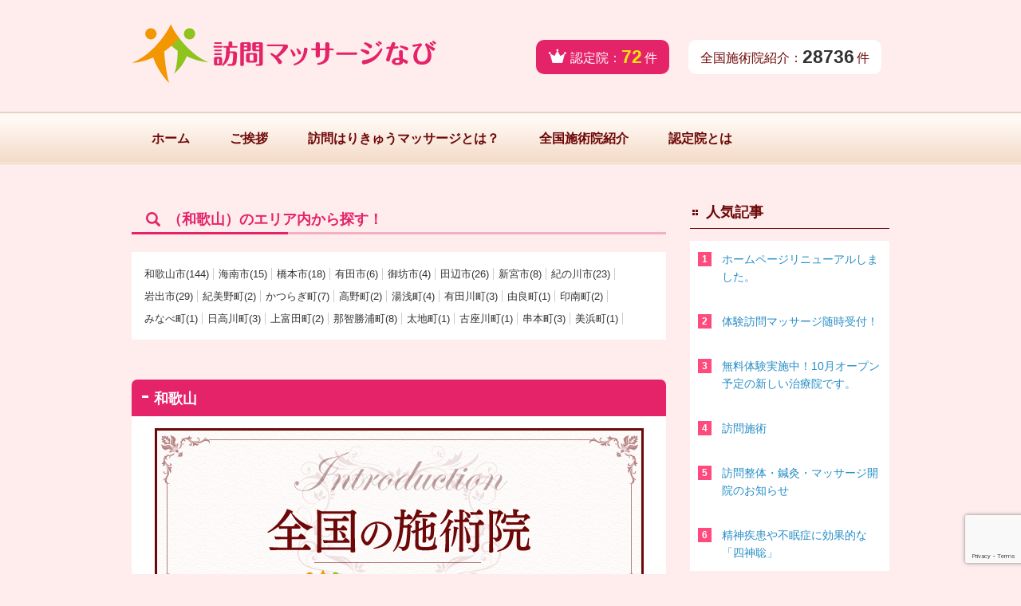

--- FILE ---
content_type: text/html; charset=UTF-8
request_url: https://houmon-massage-navi.com/todoufuken/wakayama/
body_size: 12056
content:

<!DOCTYPE html>
<html lang="ja">
<head>
<meta charset="UTF-8" />
<meta http-equiv="X-UA-Compatible" content="IE=Edge">
<title>和歌山 | 都道府県 | 訪問マッサージなび</title>
<meta name="viewport" content="width=device-width, initial-scale=1.0">
<link rel="profile" href="https://gmpg.org/xfn/11" />
<link rel="stylesheet" type="text/css" media="all" href="https://houmon-massage-navi.com/wp-content/themes/houmon-navi/style.css" />

<link href="https://houmon-massage-navi.com/wp-content/themes/houmon-navi/css/reset.css" rel="stylesheet" />
<link href="https://houmon-massage-navi.com/wp-content/themes/houmon-navi/css/common.css" rel="stylesheet" />
<link href="https://houmon-massage-navi.com/wp-content/themes/houmon-navi/css/top.css" rel="stylesheet" />
<link href="https://houmon-massage-navi.com/wp-content/themes/houmon-navi/css/lower.css" rel="stylesheet" />

<link rel="shortcut icon" href="https://houmon-massage-navi.com/wp-content/themes/houmon-navi/img/favicon.ico">
<script src="https://ajax.googleapis.com/ajax/libs/jquery/3.3.1/jquery.min.js"></script>

<meta name='robots' content='max-image-preview:large' />
<link rel="alternate" type="application/rss+xml" title="訪問マッサージなび &raquo; 和歌山 都道府県 のフィード" href="https://houmon-massage-navi.com/todoufuken/wakayama/feed/" />
<script type="text/javascript">
window._wpemojiSettings = {"baseUrl":"https:\/\/s.w.org\/images\/core\/emoji\/14.0.0\/72x72\/","ext":".png","svgUrl":"https:\/\/s.w.org\/images\/core\/emoji\/14.0.0\/svg\/","svgExt":".svg","source":{"concatemoji":"https:\/\/houmon-massage-navi.com\/wp-includes\/js\/wp-emoji-release.min.js?ver=6.1.9"}};
/*! This file is auto-generated */
!function(e,a,t){var n,r,o,i=a.createElement("canvas"),p=i.getContext&&i.getContext("2d");function s(e,t){var a=String.fromCharCode,e=(p.clearRect(0,0,i.width,i.height),p.fillText(a.apply(this,e),0,0),i.toDataURL());return p.clearRect(0,0,i.width,i.height),p.fillText(a.apply(this,t),0,0),e===i.toDataURL()}function c(e){var t=a.createElement("script");t.src=e,t.defer=t.type="text/javascript",a.getElementsByTagName("head")[0].appendChild(t)}for(o=Array("flag","emoji"),t.supports={everything:!0,everythingExceptFlag:!0},r=0;r<o.length;r++)t.supports[o[r]]=function(e){if(p&&p.fillText)switch(p.textBaseline="top",p.font="600 32px Arial",e){case"flag":return s([127987,65039,8205,9895,65039],[127987,65039,8203,9895,65039])?!1:!s([55356,56826,55356,56819],[55356,56826,8203,55356,56819])&&!s([55356,57332,56128,56423,56128,56418,56128,56421,56128,56430,56128,56423,56128,56447],[55356,57332,8203,56128,56423,8203,56128,56418,8203,56128,56421,8203,56128,56430,8203,56128,56423,8203,56128,56447]);case"emoji":return!s([129777,127995,8205,129778,127999],[129777,127995,8203,129778,127999])}return!1}(o[r]),t.supports.everything=t.supports.everything&&t.supports[o[r]],"flag"!==o[r]&&(t.supports.everythingExceptFlag=t.supports.everythingExceptFlag&&t.supports[o[r]]);t.supports.everythingExceptFlag=t.supports.everythingExceptFlag&&!t.supports.flag,t.DOMReady=!1,t.readyCallback=function(){t.DOMReady=!0},t.supports.everything||(n=function(){t.readyCallback()},a.addEventListener?(a.addEventListener("DOMContentLoaded",n,!1),e.addEventListener("load",n,!1)):(e.attachEvent("onload",n),a.attachEvent("onreadystatechange",function(){"complete"===a.readyState&&t.readyCallback()})),(e=t.source||{}).concatemoji?c(e.concatemoji):e.wpemoji&&e.twemoji&&(c(e.twemoji),c(e.wpemoji)))}(window,document,window._wpemojiSettings);
</script>
<style type="text/css">
img.wp-smiley,
img.emoji {
	display: inline !important;
	border: none !important;
	box-shadow: none !important;
	height: 1em !important;
	width: 1em !important;
	margin: 0 0.07em !important;
	vertical-align: -0.1em !important;
	background: none !important;
	padding: 0 !important;
}
</style>
	<link rel='stylesheet' id='wp-block-library-css' href='https://houmon-massage-navi.com/wp-includes/css/dist/block-library/style.min.css?ver=6.1.9' type='text/css' media='all' />
<link rel='stylesheet' id='classic-theme-styles-css' href='https://houmon-massage-navi.com/wp-includes/css/classic-themes.min.css?ver=1' type='text/css' media='all' />
<style id='global-styles-inline-css' type='text/css'>
body{--wp--preset--color--black: #000000;--wp--preset--color--cyan-bluish-gray: #abb8c3;--wp--preset--color--white: #ffffff;--wp--preset--color--pale-pink: #f78da7;--wp--preset--color--vivid-red: #cf2e2e;--wp--preset--color--luminous-vivid-orange: #ff6900;--wp--preset--color--luminous-vivid-amber: #fcb900;--wp--preset--color--light-green-cyan: #7bdcb5;--wp--preset--color--vivid-green-cyan: #00d084;--wp--preset--color--pale-cyan-blue: #8ed1fc;--wp--preset--color--vivid-cyan-blue: #0693e3;--wp--preset--color--vivid-purple: #9b51e0;--wp--preset--gradient--vivid-cyan-blue-to-vivid-purple: linear-gradient(135deg,rgba(6,147,227,1) 0%,rgb(155,81,224) 100%);--wp--preset--gradient--light-green-cyan-to-vivid-green-cyan: linear-gradient(135deg,rgb(122,220,180) 0%,rgb(0,208,130) 100%);--wp--preset--gradient--luminous-vivid-amber-to-luminous-vivid-orange: linear-gradient(135deg,rgba(252,185,0,1) 0%,rgba(255,105,0,1) 100%);--wp--preset--gradient--luminous-vivid-orange-to-vivid-red: linear-gradient(135deg,rgba(255,105,0,1) 0%,rgb(207,46,46) 100%);--wp--preset--gradient--very-light-gray-to-cyan-bluish-gray: linear-gradient(135deg,rgb(238,238,238) 0%,rgb(169,184,195) 100%);--wp--preset--gradient--cool-to-warm-spectrum: linear-gradient(135deg,rgb(74,234,220) 0%,rgb(151,120,209) 20%,rgb(207,42,186) 40%,rgb(238,44,130) 60%,rgb(251,105,98) 80%,rgb(254,248,76) 100%);--wp--preset--gradient--blush-light-purple: linear-gradient(135deg,rgb(255,206,236) 0%,rgb(152,150,240) 100%);--wp--preset--gradient--blush-bordeaux: linear-gradient(135deg,rgb(254,205,165) 0%,rgb(254,45,45) 50%,rgb(107,0,62) 100%);--wp--preset--gradient--luminous-dusk: linear-gradient(135deg,rgb(255,203,112) 0%,rgb(199,81,192) 50%,rgb(65,88,208) 100%);--wp--preset--gradient--pale-ocean: linear-gradient(135deg,rgb(255,245,203) 0%,rgb(182,227,212) 50%,rgb(51,167,181) 100%);--wp--preset--gradient--electric-grass: linear-gradient(135deg,rgb(202,248,128) 0%,rgb(113,206,126) 100%);--wp--preset--gradient--midnight: linear-gradient(135deg,rgb(2,3,129) 0%,rgb(40,116,252) 100%);--wp--preset--duotone--dark-grayscale: url('#wp-duotone-dark-grayscale');--wp--preset--duotone--grayscale: url('#wp-duotone-grayscale');--wp--preset--duotone--purple-yellow: url('#wp-duotone-purple-yellow');--wp--preset--duotone--blue-red: url('#wp-duotone-blue-red');--wp--preset--duotone--midnight: url('#wp-duotone-midnight');--wp--preset--duotone--magenta-yellow: url('#wp-duotone-magenta-yellow');--wp--preset--duotone--purple-green: url('#wp-duotone-purple-green');--wp--preset--duotone--blue-orange: url('#wp-duotone-blue-orange');--wp--preset--font-size--small: 13px;--wp--preset--font-size--medium: 20px;--wp--preset--font-size--large: 36px;--wp--preset--font-size--x-large: 42px;--wp--preset--spacing--20: 0.44rem;--wp--preset--spacing--30: 0.67rem;--wp--preset--spacing--40: 1rem;--wp--preset--spacing--50: 1.5rem;--wp--preset--spacing--60: 2.25rem;--wp--preset--spacing--70: 3.38rem;--wp--preset--spacing--80: 5.06rem;}:where(.is-layout-flex){gap: 0.5em;}body .is-layout-flow > .alignleft{float: left;margin-inline-start: 0;margin-inline-end: 2em;}body .is-layout-flow > .alignright{float: right;margin-inline-start: 2em;margin-inline-end: 0;}body .is-layout-flow > .aligncenter{margin-left: auto !important;margin-right: auto !important;}body .is-layout-constrained > .alignleft{float: left;margin-inline-start: 0;margin-inline-end: 2em;}body .is-layout-constrained > .alignright{float: right;margin-inline-start: 2em;margin-inline-end: 0;}body .is-layout-constrained > .aligncenter{margin-left: auto !important;margin-right: auto !important;}body .is-layout-constrained > :where(:not(.alignleft):not(.alignright):not(.alignfull)){max-width: var(--wp--style--global--content-size);margin-left: auto !important;margin-right: auto !important;}body .is-layout-constrained > .alignwide{max-width: var(--wp--style--global--wide-size);}body .is-layout-flex{display: flex;}body .is-layout-flex{flex-wrap: wrap;align-items: center;}body .is-layout-flex > *{margin: 0;}:where(.wp-block-columns.is-layout-flex){gap: 2em;}.has-black-color{color: var(--wp--preset--color--black) !important;}.has-cyan-bluish-gray-color{color: var(--wp--preset--color--cyan-bluish-gray) !important;}.has-white-color{color: var(--wp--preset--color--white) !important;}.has-pale-pink-color{color: var(--wp--preset--color--pale-pink) !important;}.has-vivid-red-color{color: var(--wp--preset--color--vivid-red) !important;}.has-luminous-vivid-orange-color{color: var(--wp--preset--color--luminous-vivid-orange) !important;}.has-luminous-vivid-amber-color{color: var(--wp--preset--color--luminous-vivid-amber) !important;}.has-light-green-cyan-color{color: var(--wp--preset--color--light-green-cyan) !important;}.has-vivid-green-cyan-color{color: var(--wp--preset--color--vivid-green-cyan) !important;}.has-pale-cyan-blue-color{color: var(--wp--preset--color--pale-cyan-blue) !important;}.has-vivid-cyan-blue-color{color: var(--wp--preset--color--vivid-cyan-blue) !important;}.has-vivid-purple-color{color: var(--wp--preset--color--vivid-purple) !important;}.has-black-background-color{background-color: var(--wp--preset--color--black) !important;}.has-cyan-bluish-gray-background-color{background-color: var(--wp--preset--color--cyan-bluish-gray) !important;}.has-white-background-color{background-color: var(--wp--preset--color--white) !important;}.has-pale-pink-background-color{background-color: var(--wp--preset--color--pale-pink) !important;}.has-vivid-red-background-color{background-color: var(--wp--preset--color--vivid-red) !important;}.has-luminous-vivid-orange-background-color{background-color: var(--wp--preset--color--luminous-vivid-orange) !important;}.has-luminous-vivid-amber-background-color{background-color: var(--wp--preset--color--luminous-vivid-amber) !important;}.has-light-green-cyan-background-color{background-color: var(--wp--preset--color--light-green-cyan) !important;}.has-vivid-green-cyan-background-color{background-color: var(--wp--preset--color--vivid-green-cyan) !important;}.has-pale-cyan-blue-background-color{background-color: var(--wp--preset--color--pale-cyan-blue) !important;}.has-vivid-cyan-blue-background-color{background-color: var(--wp--preset--color--vivid-cyan-blue) !important;}.has-vivid-purple-background-color{background-color: var(--wp--preset--color--vivid-purple) !important;}.has-black-border-color{border-color: var(--wp--preset--color--black) !important;}.has-cyan-bluish-gray-border-color{border-color: var(--wp--preset--color--cyan-bluish-gray) !important;}.has-white-border-color{border-color: var(--wp--preset--color--white) !important;}.has-pale-pink-border-color{border-color: var(--wp--preset--color--pale-pink) !important;}.has-vivid-red-border-color{border-color: var(--wp--preset--color--vivid-red) !important;}.has-luminous-vivid-orange-border-color{border-color: var(--wp--preset--color--luminous-vivid-orange) !important;}.has-luminous-vivid-amber-border-color{border-color: var(--wp--preset--color--luminous-vivid-amber) !important;}.has-light-green-cyan-border-color{border-color: var(--wp--preset--color--light-green-cyan) !important;}.has-vivid-green-cyan-border-color{border-color: var(--wp--preset--color--vivid-green-cyan) !important;}.has-pale-cyan-blue-border-color{border-color: var(--wp--preset--color--pale-cyan-blue) !important;}.has-vivid-cyan-blue-border-color{border-color: var(--wp--preset--color--vivid-cyan-blue) !important;}.has-vivid-purple-border-color{border-color: var(--wp--preset--color--vivid-purple) !important;}.has-vivid-cyan-blue-to-vivid-purple-gradient-background{background: var(--wp--preset--gradient--vivid-cyan-blue-to-vivid-purple) !important;}.has-light-green-cyan-to-vivid-green-cyan-gradient-background{background: var(--wp--preset--gradient--light-green-cyan-to-vivid-green-cyan) !important;}.has-luminous-vivid-amber-to-luminous-vivid-orange-gradient-background{background: var(--wp--preset--gradient--luminous-vivid-amber-to-luminous-vivid-orange) !important;}.has-luminous-vivid-orange-to-vivid-red-gradient-background{background: var(--wp--preset--gradient--luminous-vivid-orange-to-vivid-red) !important;}.has-very-light-gray-to-cyan-bluish-gray-gradient-background{background: var(--wp--preset--gradient--very-light-gray-to-cyan-bluish-gray) !important;}.has-cool-to-warm-spectrum-gradient-background{background: var(--wp--preset--gradient--cool-to-warm-spectrum) !important;}.has-blush-light-purple-gradient-background{background: var(--wp--preset--gradient--blush-light-purple) !important;}.has-blush-bordeaux-gradient-background{background: var(--wp--preset--gradient--blush-bordeaux) !important;}.has-luminous-dusk-gradient-background{background: var(--wp--preset--gradient--luminous-dusk) !important;}.has-pale-ocean-gradient-background{background: var(--wp--preset--gradient--pale-ocean) !important;}.has-electric-grass-gradient-background{background: var(--wp--preset--gradient--electric-grass) !important;}.has-midnight-gradient-background{background: var(--wp--preset--gradient--midnight) !important;}.has-small-font-size{font-size: var(--wp--preset--font-size--small) !important;}.has-medium-font-size{font-size: var(--wp--preset--font-size--medium) !important;}.has-large-font-size{font-size: var(--wp--preset--font-size--large) !important;}.has-x-large-font-size{font-size: var(--wp--preset--font-size--x-large) !important;}
.wp-block-navigation a:where(:not(.wp-element-button)){color: inherit;}
:where(.wp-block-columns.is-layout-flex){gap: 2em;}
.wp-block-pullquote{font-size: 1.5em;line-height: 1.6;}
</style>
<link rel='stylesheet' id='contact-form-7-css' href='https://houmon-massage-navi.com/wp-content/plugins/contact-form-7/includes/css/styles.css?ver=5.7.3' type='text/css' media='all' />
<link rel='stylesheet' id='theme-my-login-css' href='https://houmon-massage-navi.com/wp-content/plugins/theme-my-login/assets/styles/theme-my-login.min.css?ver=7.1.5' type='text/css' media='all' />
<link rel='stylesheet' id='wordpress-popular-posts-css-css' href='https://houmon-massage-navi.com/wp-content/plugins/wordpress-popular-posts/assets/css/wpp.css?ver=6.1.1' type='text/css' media='all' />
<script type='text/javascript' src='https://houmon-massage-navi.com/wp-includes/js/jquery/jquery.min.js?ver=3.6.1' id='jquery-core-js'></script>
<script type='text/javascript' src='https://houmon-massage-navi.com/wp-includes/js/jquery/jquery-migrate.min.js?ver=3.3.2' id='jquery-migrate-js'></script>
<script type='application/json' id='wpp-json'>
{"sampling_active":0,"sampling_rate":100,"ajax_url":"https:\/\/houmon-massage-navi.com\/wp-json\/wordpress-popular-posts\/v1\/popular-posts","api_url":"https:\/\/houmon-massage-navi.com\/wp-json\/wordpress-popular-posts","ID":0,"token":"4621f0efff","lang":0,"debug":0}
</script>
<script type='text/javascript' src='https://houmon-massage-navi.com/wp-content/plugins/wordpress-popular-posts/assets/js/wpp.min.js?ver=6.1.1' id='wpp-js-js'></script>
<link rel="https://api.w.org/" href="https://houmon-massage-navi.com/wp-json/" /><link rel="EditURI" type="application/rsd+xml" title="RSD" href="https://houmon-massage-navi.com/xmlrpc.php?rsd" />
<link rel="wlwmanifest" type="application/wlwmanifest+xml" href="https://houmon-massage-navi.com/wp-includes/wlwmanifest.xml" />
            <style id="wpp-loading-animation-styles">@-webkit-keyframes bgslide{from{background-position-x:0}to{background-position-x:-200%}}@keyframes bgslide{from{background-position-x:0}to{background-position-x:-200%}}.wpp-widget-placeholder,.wpp-widget-block-placeholder{margin:0 auto;width:60px;height:3px;background:#dd3737;background:linear-gradient(90deg,#dd3737 0%,#571313 10%,#dd3737 100%);background-size:200% auto;border-radius:3px;-webkit-animation:bgslide 1s infinite linear;animation:bgslide 1s infinite linear}</style>
            <script src="https://ajaxzip3.github.io/ajaxzip3.js" charset="UTF-8"></script>
    <script type="text/javascript">
   jQuery(function($){
    $("#zip-btn").attr('onclick', 'AjaxZip3.zip2addr(\'zip1\',\'zip2\',\'adr1\',\'adr2\',\'adr3\');');
})</script>

<script type="text/javascript" src="https://houmon-massage-navi.com/wp-content/themes/houmon-navi/js/script.js"></script>
<!-- Global site tag (gtag.js) - Google Analytics -->
<script async src="https://www.googletagmanager.com/gtag/js?id=G-QS7CRZDZYL"></script>
<script>
  window.dataLayer = window.dataLayer || [];
  function gtag(){dataLayer.push(arguments);}
  gtag('js', new Date());

  gtag('config', 'G-QS7CRZDZYL');
</script>

</head>

<body class="archive tax-todoufuken term-wakayama term-46">
<div id="wrapper">
	<!-- SP用ヘッダ -->
	<div id="sp-headernav" class="pc-hide">
		<header>
			<div id="main-navbar" class="main-navbar main-navbar-fixed-top">
				<div class="main-navbar-content cf">
					<p class="logo-block"><a href="https://houmon-massage-navi.com"><img src="https://houmon-massage-navi.com/wp-content/themes/houmon-navi/img/logo.png" alt="訪問マッサージなび" /></a></p>
				</div><!-- /.main-navbar-conten -->
			</div><!-- /#main-navbar -->
		</header>
	</div><!-- /#sp-headernav -->
		
	<div id="sp_menu"  class="pc-hide">
		<div class="menu_btn">
			<a href="#sp_menu" class="menuopen"><img src="https://houmon-massage-navi.com/wp-content/themes/houmon-navi/img/sp/sp_head_ico_menu.png" alt="MENU" /></a>
			<a href="#close" class="menuclose"><img src="https://houmon-massage-navi.com/wp-content/themes/houmon-navi/img/sp/sp_ico_close.png" alt="MENU" /></a>
		</div>
		<div class="side_nav">
			<div class="side_width">
				<div id="main_nav">
					<!--登録院カウンター-->
									<div class="in_count">
			 	 			        
						
			        			        
						
			        			        
						
			        			        
						
			        			        
						
			        			        
						
			        			        
						
			        			        
						
			        			        
						
			        			        
						
			        			        
						
			        			        
						
			        			        
						
			        			        
						
			        			        
						
			        			        
						
			        			        
						
			        			        
						
			        			        
						
			        			        
						
			        			        
						
			        			        
						
			        			        
						
			        			        
						
			        			        
						
			        			        
						
			        			        
						
			        			        
						
			        			        
						
			        			        
						
			        			        
						
			        			        
						
			        			        
						
			        			        
						
			        			        
						
			        			        
						
			        			        
						
			        			        
						
			        			        
						
			        			        
						
			        			        
						
			        			        
						
			        			        
						
			        			        
						
			        			        
						
			        			        
						
			        			        
						
			        			        
						
			        			        
						
			        			        
						
			        			        
						
			        			        
						
			        			        
						
			        			        
						
			        			        
						
			        			        
						
			        			        
						
			        			        
						
			        			        
						
			        			        
						
			        			        
						
			        			        
						
			        			        
						
			        			        
						
			        			        
						
			        			        
						
			        			        
						
			        			        
						
			        			        
						
			        			        
						
			        			        
						
			        			        
						
			        								    	<ul>
			    		<li class="nintei">認定院：<a href="https://houmon-massage-navi.com/nintei/?ts=nin"><span>72</span></a>件</li>
			    		<li>全国施術院紹介：<a href="https://houmon-massage-navi.com/zenkoku/"><span>28736</span></a>件</li>
			    	</ul>
				</div>
				
					<div class="main-access"><ul id="menu-%e3%83%88%e3%83%83%e3%83%97%e3%83%9a%e3%83%bc%e3%82%b8" class="main-access"><li id="menu-item-213" class="menu-item menu-item-type-custom menu-item-object-custom menu-item-home menu-item-213"><a href="https://houmon-massage-navi.com/">ホーム</a></li>
<li id="menu-item-203" class="menu-item menu-item-type-post_type menu-item-object-page menu-item-203"><a href="https://houmon-massage-navi.com/about/">ご挨拶</a></li>
<li id="menu-item-274" class="menu-item menu-item-type-post_type menu-item-object-page menu-item-274"><a href="https://houmon-massage-navi.com/what-is-visiting-massage/">訪問はりきゅうマッサージとは？</a></li>
<li id="menu-item-296" class="menu-item menu-item-type-post_type menu-item-object-page menu-item-296"><a href="https://houmon-massage-navi.com/zenkoku/">全国施術院紹介</a></li>
<li id="menu-item-275" class="menu-item menu-item-type-post_type menu-item-object-page menu-item-275"><a href="https://houmon-massage-navi.com/what-is-nintei/">認定院とは</a></li>
</ul></div>				</div>
				<div id="side">
					<!-- sidebar -->
	<div class="side_menu">
							<h2>人気記事</h2>
		<div class="side_box cf">
			<div class="side-widget2">
			 


<ul class="wpp-list">
<li> <a href="https://houmon-massage-navi.com/new-homepage/" class="wpp-post-title" target="_self">ホームページリニューアルしました。</a> <span class="wpp-meta post-stats"></span></li>
<li> <a href="https://houmon-massage-navi.com/%e4%bd%93%e9%a8%93%e8%a8%aa%e5%95%8f%e3%83%9e%e3%83%83%e3%82%b5%e3%83%bc%e3%82%b8%e9%9a%8f%e6%99%82%e5%8f%97%e4%bb%98%ef%bc%81/" class="wpp-post-title" target="_self">体験訪問マッサージ随時受付！</a> <span class="wpp-meta post-stats"></span></li>
<li> <a href="https://houmon-massage-navi.com/%e7%84%a1%e6%96%99%e4%bd%93%e9%a8%93%e5%ae%9f%e6%96%bd%e4%b8%ad%ef%bc%8110%e6%9c%88%e3%82%aa%e3%83%bc%e3%83%97%e3%83%b3%e4%ba%88%e5%ae%9a%e3%81%ae%e6%96%b0%e3%81%97%e3%81%84%e6%b2%bb%e7%99%82%e9%99%a2/" class="wpp-post-title" target="_self">無料体験実施中！10月オープン予定の新しい治療院です。</a> <span class="wpp-meta post-stats"></span></li>
<li> <a href="https://houmon-massage-navi.com/%e8%a8%aa%e5%95%8f%e6%96%bd%e8%a1%93/" class="wpp-post-title" target="_self">訪問施術</a> <span class="wpp-meta post-stats"></span></li>
<li> <a href="https://houmon-massage-navi.com/%e8%a8%aa%e5%95%8f%e6%95%b4%e4%bd%93%e3%83%bb%e9%8d%bc%e7%81%b8%e3%83%bb%e3%83%9e%e3%83%83%e3%82%b5%e3%83%bc%e3%82%b8%e9%96%8b%e9%99%a2%e3%81%ae%e3%81%8a%e7%9f%a5%e3%82%89%e3%81%9b/" class="wpp-post-title" target="_self">訪問整体・鍼灸・マッサージ開院のお知らせ</a> <span class="wpp-meta post-stats"></span></li>
<li> <a href="https://houmon-massage-navi.com/sisi/" class="wpp-post-title" target="_self">精神疾患や不眠症に効果的な「四神聡」</a> <span class="wpp-meta post-stats"></span></li>

</ul>
			 	
			 	
			</div>
		</div>
		<h2>新着記事</h2>
		<div class="side_news">
			<table>
	        						

				<tr><td class="date">12月13日</td><td><a href="https://houmon-massage-navi.com/%e7%97%87%e4%be%8b%e3%80%80%ef%bc%96%ef%bc%90%e4%bb%a3%e3%80%80%e5%a5%b3%e6%80%a7%e3%80%80%e6%af%8d%e3%81%ae%e4%bb%8b%e8%ad%b7%e3%80%80%e8%85%b0%e7%97%9b%e3%80%80%e8%86%9d%e7%97%9b/" id="post-37738">症例　６０代　女性　母の介護　腰痛　膝痛</a></td></tr>
						
		        						

				<tr><td class="date">11月14日</td><td><a href="https://houmon-massage-navi.com/%e3%81%8a%e3%81%8a%e3%81%b0%e6%8c%87%e5%9c%a7%e6%b2%bb%e7%99%82%e9%99%a2%ef%bd%9c%e6%96%bd%e8%a1%93%e7%ae%a1%e7%90%86%e8%80%85%e3%81%a7%e3%81%99/" id="post-37709">おおば指圧治療院｜施術管理者です</a></td></tr>
						
		        						

				<tr><td class="date">9月6日</td><td><a href="https://houmon-massage-navi.com/%e7%97%87%e4%be%8b%e3%80%80%ef%bc%98%ef%bc%90%e4%bb%a3%e3%80%80%e5%a5%b3%e6%80%a7%e3%80%80%e4%b8%80%e4%ba%ba%e6%9a%ae%e3%82%89%e3%81%97/" id="post-37616">症例　８０代　女性　一人暮らし</a></td></tr>
						
		        						

				<tr><td class="date">8月9日</td><td><a href="https://houmon-massage-navi.com/%e7%97%87%e4%be%8b%e5%a0%b1%e5%91%8a%e3%80%80%ef%bc%98%ef%bc%90%e4%bb%a3%e5%a5%b3%e6%80%a7%e3%80%80%e5%86%86%e8%83%8c%e3%80%80%e8%82%a9%e3%83%bb%e9%a0%9a%e3%81%ae%e7%97%9b%e3%81%bf/" id="post-37586">症例報告　８０代女性　円背　肩・頚の痛み</a></td></tr>
						
		        						

				<tr><td class="date">7月26日</td><td><a href="https://houmon-massage-navi.com/%e7%97%87%e4%be%8b%e5%a0%b1%e5%91%8a%e3%80%80%ef%bc%98%ef%bc%90%e4%bb%a3%e7%94%b7%e6%80%a7%e3%80%80%e8%82%a9%e3%83%bb%e9%a0%9a%e3%80%80/" id="post-37575">症例報告　８０代男性　肩・頚　</a></td></tr>
						
		        			</table>
		</div>
		<h2>カテゴリー</h2>
		<div class="side_list">
	    
	        <ul>
	        		        </ul>
	    
	        <ul>
	        		        </ul>
	    
	        <ul>
	        		        </ul>
	    
	        <ul>
	        		        </ul>
	    
	        <ul>
	        		        </ul>
	    
	        <ul>
	        		        </ul>
	    
	        <ul>
	        		        </ul>
	    
	        <ul>
	        		        </ul>
	    
	        <ul>
	        		        </ul>
	    
	        <ul>
	        		        </ul>
	    
	        <ul>
	        		        </ul>
	    
	        <ul>
	        		        </ul>
	    
	        <ul>
	        		        </ul>
	    
	        <ul>
	        		        </ul>
	    
	        <ul>
	        		        </ul>
	    
	        <ul>
	        		        </ul>
	    
	        <ul>
	        		        </ul>
	    
	        <ul>
	        		        </ul>
	    
	        <ul>
	        		        </ul>
	    
	        <ul>
	        		        </ul>
	    
	        <ul>
	        		        </ul>
	    
	        <ul>
	        		        </ul>
	    
	        <ul>
	        		        </ul>
	    
	        <ul>
	        		        </ul>
	    
	        <ul>
	        		        </ul>
	    
	        <ul>
	        		        </ul>
	    
	        <ul>
	        		        </ul>
	    
	        <ul>
	        		        </ul>
	    
	        <ul>
	        		        </ul>
	    
	        <ul>
	        		        </ul>
	    
	        <ul>
	        		        </ul>
	    
	        <ul>
	        		        </ul>
	    
	        <ul>
	        		        </ul>
	    
	        <ul>
	        		        </ul>
	    
	        <ul>
	        		        </ul>
	    
	        <ul>
	        		        </ul>
	    
	        <ul>
	        		        </ul>
	    
	        <ul>
	        		        </ul>
	    
	        <ul>
	        		        </ul>
	    
	        <ul>
	        		        </ul>
	    
	        <ul>
	        		        </ul>
	    
	        <ul>
	        		        </ul>
	    
	        <ul>
	        		        </ul>
	    
	        <ul>
	        		        </ul>
	    
	        <ul>
	        		        </ul>
	    
	        <ul>
	        		        </ul>
	    
	        <ul>
	        		        </ul>
	    
	        <ul>
	        		        </ul>
	    
	        <ul>
	        		        </ul>
	    
	        <ul>
	        		        </ul>
	    
	        <ul>
	        		        </ul>
	    
	        <ul>
	        		        </ul>
	    
	        <ul>
	        		        </ul>
	    
	        <ul>
	        		        </ul>
	    
	        <ul>
	        		        </ul>
	    
	        <ul>
	        		        </ul>
	    
	        <ul>
	        		        </ul>
	    
	        <ul>
	        		        </ul>
	    
	        <ul>
	        		        </ul>
	    
	        <ul>
	        		        </ul>
	    
	        <ul>
	        		        </ul>
	    
	        <ul>
	        		        </ul>
	    
	        <ul>
	        		        </ul>
	    
	        <ul>
	        		        </ul>
	    
	        <ul>
	        		        </ul>
	    
	        <ul>
	        		        </ul>
	    
	        <ul>
	        		        </ul>
	    
	        <ul>
	        		        </ul>
	    
	        <ul>
	        		        </ul>
	    
	        <ul>
	        		        </ul>
	    
	        <ul>
	        		        </ul>
	    
	        <ul>
	        		        </ul>
	    
	        <ul>
	        		        </ul>
	    
	        <ul>
	        		        </ul>
	    
	        <ul>
	        		        </ul>
	    
	        <ul>
	        		        </ul>
	    
	        <ul>
	        		        </ul>
	    
	        <ul>
	        		        </ul>
	    
	        <ul>
	        		        </ul>
	    
	        <ul>
	        		        </ul>
	    
	        <ul>
	        		        </ul>
	    
	        <ul>
	        		        </ul>
	    
	        <ul>
	        		        </ul>
	    
	        <ul>
	        		        </ul>
	    
	        <ul>
	        		        </ul>
	    
	        <ul>
	        		        </ul>
	    
	        <ul>
	        		        </ul>
	    
	        <ul>
	        		        </ul>
	    
	        <ul>
	        		        </ul>
	    
	        <ul>
	        		        </ul>
	    
	        <ul>
	        		        </ul>
	    
	        <ul>
	        		        </ul>
	    
	        <ul>
	        		        </ul>
	    
	        <ul>
	        		        </ul>
	    
	        <ul>
	        		        </ul>
	    
	        <ul>
	        		        </ul>
	    
	        <ul>
	        		        </ul>
	    
	        <ul>
	        		        </ul>
	    
	        <ul>
	        		        </ul>
	    
	        <ul>
	        		        </ul>
	    
	        <ul>
	        		        </ul>
	    
	        <ul>
	        		        </ul>
	    
	        <ul>
	        		        </ul>
	    
	        <ul>
	        		        </ul>
	    
	        <ul>
	        		        </ul>
	    
	        <ul>
	        		        </ul>
	    
	        <ul>
	        		        </ul>
	    
	        <ul>
	        		        </ul>
	    
	        <ul>
	        		        </ul>
	    
	        <ul>
	        		        </ul>
	    
	        <ul>
	        		        </ul>
	    
	        <ul>
	        		        </ul>
	    
	        <ul>
	        		        </ul>
	    
	        <ul>
	        		        </ul>
	    
	        <ul>
	        		        </ul>
	    
	        <ul>
	        		        </ul>
	    
	        <ul>
	        		        </ul>
	    
	        <ul>
	        		        </ul>
	    
	        <ul>
	        		        </ul>
	    
	        <ul>
	        		        </ul>
	    
	        <ul>
	        		        </ul>
	    
	        <ul>
	        		        </ul>
	    
	        <ul>
	        		        </ul>
	    
	        <ul>
	        		        </ul>
	    
	        <ul>
	        		        </ul>
	    
	        <ul>
	        		        </ul>
	    
	        <ul>
	        		        </ul>
	    
	        <ul>
	        		        </ul>
	    
	        <ul>
	        		        </ul>
	    
	        <ul>
	        		        </ul>
	    
	        <ul>
	        		        </ul>
	    
	        <ul>
	        		        </ul>
	    
	        <ul>
	        		        </ul>
	    
	        <ul>
	        		        </ul>
	    
	        <ul>
	        		        </ul>
	    
	        <ul>
	        		        </ul>
	    
	        <ul>
	        		        </ul>
	    
	        <ul>
	        		        </ul>
	    
	        <ul>
	        		        </ul>
	    
	        <ul>
	        		        </ul>
	    
	        <ul>
	        		        </ul>
	    
	        <ul>
	        		        </ul>
	    
	        <ul>
	        		        </ul>
	    
	        <ul>
	        		        </ul>
	    
	        <ul>
	        		        </ul>
	    
	        <ul>
	        		        </ul>
	    
	        <ul>
	        		        </ul>
	    
	        <ul>
	        		        </ul>
	    
	        <ul>
	        		        </ul>
	    
	        <ul>
	        		        </ul>
	    
	        <ul>
	        		        </ul>
	    
	        <ul>
	        		        </ul>
	    
	        <ul>
	        		        </ul>
	    
	        <ul>
	        		        </ul>
	    
	        <ul>
	        		        </ul>
	    
	        <ul>
	        		        </ul>
	    
	        <ul>
	        		        </ul>
	    
	        <ul>
	        		        </ul>
	    
	        <ul>
	        		        </ul>
	    
	        <ul>
	        		        </ul>
	    
	        <ul>
	        		        </ul>
	    
	        <ul>
	        		        </ul>
	    
	        <ul>
	        		        </ul>
	    
	        <ul>
	        		        </ul>
	    
	        <ul>
	        		        </ul>
	    
	        <ul>
	        		        </ul>
	    
	        <ul>
	        		        </ul>
	    
	        <ul>
	        		        </ul>
	    
	        <ul>
	        		        </ul>
	    
	        <ul>
	        		        </ul>
	    
	        <ul>
	        		        </ul>
	    
	        <ul>
	        		        </ul>
	    
	        <ul>
	        		        </ul>
	    
	        <ul>
	        		        </ul>
	    
	        <ul>
	        		        </ul>
	    
	        <ul>
	        		        </ul>
	    
	        <ul>
	        		        </ul>
	    
	        <ul>
	        		        </ul>
	    
	        <ul>
	        		        </ul>
	    
	        <ul>
	        		        </ul>
	    
	        <ul>
	        		        </ul>
	    
	        <ul>
	        		        </ul>
	    
	        <ul>
	        		        </ul>
	    
	        <ul>
	        		        </ul>
	    
	        <ul>
	        		        </ul>
	    
	        <ul>
	        		        </ul>
	    
	        <ul>
	        		        </ul>
	    
	        <ul>
	        		        </ul>
	    
	        <ul>
	        		        </ul>
	    
	        <ul>
	        		        </ul>
	    
	        <ul>
	        		        </ul>
	    
	        <ul>
	        		        </ul>
	    
	        <ul>
	        		        </ul>
	    
	        <ul>
	        		        </ul>
	    
	        <ul>
	        		        </ul>
	    
	        <ul>
	        		        </ul>
	    
	        <ul>
	        		        </ul>
	    
	        <ul>
	        		        </ul>
	    
	        <ul>
	        		        </ul>
	    
	        <ul>
	        		        </ul>
	    
	        <ul>
	        		        </ul>
	    
	        <ul>
	        		        </ul>
	    
	        <ul>
	        		        </ul>
	    
	        <ul>
	        		        </ul>
	    
	        <ul>
	        		        </ul>
	    
	        <ul>
	        		        </ul>
	    
	        <ul>
	        		        </ul>
	    
	        <ul>
	        		        </ul>
	    
	        <ul>
	        		        </ul>
	    
	        <ul>
	        		        </ul>
	    
	        <ul>
	        		        </ul>
	    
	        <ul>
	        		        </ul>
	    
	        <ul>
	        		        </ul>
	    
	        <ul>
	        		        </ul>
	    
	        <ul>
	        		        </ul>
	    
	        <ul>
	        		        </ul>
	    
	        <ul>
	        		        </ul>
	    
	        <ul>
	        		        </ul>
	    
	        <ul>
	        		        </ul>
	    
	        <ul>
	        		        </ul>
	    
	        <ul>
	        		        </ul>
	    
	        <ul>
	        		        </ul>
	    
	        <ul>
	        		        </ul>
	    
	        <ul>
	        		        </ul>
	    
	        <ul>
	        		        </ul>
	    
	        <ul>
	        		        </ul>
	    
	        <ul>
	        		        </ul>
	    
	        <ul>
	        		        </ul>
	    
	        <ul>
	        		        </ul>
	    
	        <ul>
	        		        </ul>
	    
	        <ul>
	        		        </ul>
	    
	        <ul>
	        		        </ul>
	    
	        <ul>
	        		        </ul>
	    
	        <ul>
	        		        </ul>
	    
	        <ul>
	        		        </ul>
	    
	        <ul>
	        		        </ul>
	    
	        <ul>
	        		        </ul>
	    
	        <ul>
	        		        </ul>
	    
	        <ul>
	        		        </ul>
	    
	        <ul>
	        		        </ul>
	    
	        <ul>
	        		        </ul>
	    
	        <ul>
	        		        </ul>
	    
	        <ul>
	        		        </ul>
	    
	        <ul>
	        		        </ul>
	    
	        <ul>
	        		        </ul>
	    
	        <ul>
	        		        </ul>
	    
	        <ul>
	        		        </ul>
	    
	        <ul>
	        		        </ul>
	    
	        <ul>
	        		        </ul>
	    
	        <ul>
	        		        </ul>
	    
	        <ul>
	        		        </ul>
	    
	        <ul>
	        		        </ul>
	    
	        <ul>
	        		        </ul>
	    
	        <ul>
	        		        </ul>
	    
	        <ul>
	        		        </ul>
	    
	        <ul>
	        		        </ul>
	    
	        <ul>
	        		        </ul>
	    
	        <ul>
	        		        </ul>
	    
	        <ul>
	        		        </ul>
	    
	        <ul>
	        		        </ul>
	    
	        <ul>
	        		        </ul>
	    
	        <ul>
	        		        </ul>
	    
	        <ul>
	        		        </ul>
	    
	        <ul>
	        		        </ul>
	    
	        <ul>
	        		        </ul>
	    
	        <ul>
	        		        </ul>
	    
	        <ul>
	        		        </ul>
	    
	        <ul>
	        		        </ul>
	    
	        <ul>
	        		        </ul>
	    
	        <ul>
	        		        </ul>
	    
	        <ul>
	        		        </ul>
	    
	        <ul>
	        		        </ul>
	    
	        <ul>
	        		        </ul>
	    
	        <ul>
	        		        </ul>
	    
	        <ul>
	        		        </ul>
	    
	        <ul>
	        		        </ul>
	    
	        <ul>
	        		        </ul>
	    
	        <ul>
	        		        </ul>
	    
	        <ul>
	        		        </ul>
	    
	        <ul>
	        		        </ul>
	    
	        <ul>
	        		        </ul>
	    
	        <ul>
	        		        </ul>
	    
	        <ul>
	        		        </ul>
	    
	        <ul>
	        		        </ul>
	    
	        <ul>
	        		        </ul>
	    
	        <ul>
	        		        </ul>
	    
	        <ul>
	        		        </ul>
	    
	        <ul>
	        		        </ul>
	    
	        <ul>
	        		        </ul>
	    
	        <ul>
	        		        </ul>
	    
	        <ul>
	        		        </ul>
	    
	        <ul>
	        		        </ul>
	    
	        <ul>
	        		        </ul>
	    
	        <ul>
	        		        </ul>
	    
	        <ul>
	        		        </ul>
	    
	        <ul>
	        		        </ul>
	    
	        <ul>
	        		        </ul>
	    
	        <ul>
	        		        </ul>
	    
	        <ul>
	        		        </ul>
	    
	        <ul>
	        		        </ul>
	    
	        <ul>
	        		        </ul>
	    
	        <ul>
	        		        </ul>
	    
	        <ul>
	        		        </ul>
	    
	        <ul>
	        		        </ul>
	    
	        <ul>
	        		        </ul>
	    
	        <ul>
	        		        </ul>
	    
	        <ul>
	        		        </ul>
	    
	        <ul>
	        		        </ul>
	    
	        <ul>
	        		        </ul>
	    
	        <ul>
	        		        </ul>
	    
	        <ul>
	        		        </ul>
	    
	        <ul>
	        		        </ul>
	    
	        <ul>
	        		        </ul>
	    
	        <ul>
	        		        </ul>
	    
	        <ul>
	        		        </ul>
	    
	        <ul>
	        		        </ul>
	    
	        <ul>
	        		        </ul>
	    
	        <ul>
	        		        </ul>
	    
	        <ul>
	        		        </ul>
	    
	        <ul>
	        		        </ul>
	    
	        <ul>
	        		        </ul>
	    
	        <ul>
	        		        </ul>
	    
	        <ul>
	        		        </ul>
	    
	        <ul>
	        		        </ul>
	    
	        <ul>
	        		        </ul>
	    
	        <ul>
	        		        </ul>
	    
	        <ul>
	        		        </ul>
	    
	        <ul>
	        		        </ul>
	    
	        <ul>
	        		        </ul>
	    
	        <ul>
	        		        </ul>
	    
	        <ul>
	        		        </ul>
	    
	        <ul>
	        		        </ul>
	    
	        <ul>
	        		        </ul>
	    
	        <ul>
	        		        </ul>
	    
	        <ul>
	        		        </ul>
	    
	        <ul>
	        		        </ul>
	    
	        <ul>
	        		        </ul>
	    
	        <ul>
	        		        </ul>
	    
	        <ul>
	        		        </ul>
	    
	        <ul>
	        		        </ul>
	    
	        <ul>
	        		        </ul>
	    
	        <ul>
	        		        </ul>
	    
	        <ul>
	        		        </ul>
	    
	        <ul>
	        		        </ul>
	    
	        <ul>
	        		        </ul>
	    
	        <ul>
	        		        </ul>
	    
	        <ul>
	        		        </ul>
	    
	        <ul>
	        		        </ul>
	    
	        <ul>
	        		        </ul>
	    
	        <ul>
	        		        </ul>
	    
	        <ul>
	        		        </ul>
	    
	        <ul>
	        		        </ul>
	    
	        <ul>
	        		        </ul>
	    
	        <ul>
	        		        </ul>
	    
	        <ul>
	        		        </ul>
	    
	        <ul>
	        		        </ul>
	    
	        <ul>
	        		        </ul>
	    
	        <ul>
	        		        </ul>
	    
	        <ul>
	        		        </ul>
	    
	        <ul>
	        		        </ul>
	    
	        <ul>
	        		        </ul>
	    
	        <ul>
	        		        </ul>
	    
	        <ul>
	        		        </ul>
	    
	        <ul>
	        		        </ul>
	    
	        <ul>
	        		        </ul>
	    
	        <ul>
	        		        </ul>
	    
	        <ul>
	        		        </ul>
	    
	        <ul>
	        		        </ul>
	    
	        <ul>
	        		        </ul>
	    
	        <ul>
	        		        </ul>
	    
	        <ul>
	        		        </ul>
	    
	        <ul>
	        		        </ul>
	    
	        <ul>
	        		        </ul>
	    
	        <ul>
	        		        </ul>
	    
	        <ul>
	        		        </ul>
	    
	        <ul>
	        		        </ul>
	    
	        <ul>
	        		        </ul>
	    
	        <ul>
	        		        </ul>
	    
	        <ul>
	        		        </ul>
	    
	        <ul>
	        		        </ul>
	    
	        <ul>
	        		        </ul>
	    
	        <ul>
	        		        </ul>
	    
	        <ul>
	        		        </ul>
	    
	        <ul>
	        		        </ul>
	    
	        <ul>
	        		        </ul>
	    
	        <ul>
	        		        </ul>
	    
	        <ul>
	        		        </ul>
	    
	        <ul>
	        		        </ul>
	    
	        <ul>
	        		        </ul>
	    
	        <ul>
	        		        </ul>
	    
	        <ul>
	        		        </ul>
	    
	        <ul>
	        		        </ul>
	    
	        <ul>
	        		        </ul>
	    
	        <ul>
	        		        </ul>
	    
	        <ul>
	        		        </ul>
	    
	        <ul>
	        		        </ul>
	    
	        <ul>
	        		        </ul>
	    
	        <ul>
	        		        </ul>
	    
	        <ul>
	        		        </ul>
	    
	        <ul>
	        		        </ul>
	    
	        <ul>
	        		        </ul>
	    
	        <ul>
	        		        </ul>
	    
	        <ul>
	        		        </ul>
	    
	        <ul>
	        		        </ul>
	    
	        <ul>
	        		        </ul>
	    
	        <ul>
	        		        </ul>
	    
	        <ul>
	        		        </ul>
	    
	        <ul>
	        		        </ul>
	    
	        <ul>
	        		        </ul>
	    
	        <ul>
	        		        </ul>
	    
	        <ul>
	        		        </ul>
	    
	        <ul>
	        		        </ul>
	    
	        <ul>
	        		        </ul>
	    
	        <ul>
	        		        </ul>
	    
	        <ul>
	        		        </ul>
	    
	        <ul>
	        		        </ul>
	    
	        <ul>
	        		        </ul>
	    
	        <ul>
	        		        </ul>
	    
	        <ul>
	        		        </ul>
	    
	        <ul>
	        		        </ul>
	    
	        <ul>
	        		        </ul>
	    
	        <ul>
	        		        </ul>
	    
	        <ul>
	        		        </ul>
	    
	        <ul>
	        		        </ul>
	    
	        <ul>
	        		        </ul>
	    
	        <ul>
	        		        </ul>
	    
	        <ul>
	        		        </ul>
	    
	        <ul>
	        		        </ul>
	    
	        <ul>
	        		        </ul>
	    
	        <ul>
	        		        </ul>
	    
	        <ul>
	        		        </ul>
	    
	        <ul>
	        		        </ul>
	    
	        <ul>
	        		        </ul>
	    
	        <ul>
	        		        </ul>
	    
	        <ul>
	        		        </ul>
	    
	        <ul>
	        		        </ul>
	    
	        <ul>
	        		        </ul>
	    
	        <ul>
	        		        </ul>
	    
	        <ul>
	        		        </ul>
	    
	        <ul>
	        		        </ul>
	    
	        <ul>
	        		        </ul>
	    
	        <ul>
	        		        </ul>
	    
	        <ul>
	        		        </ul>
	    
	        <ul>
	        		        </ul>
	    
	        <ul>
	        		        </ul>
	    
	        <ul>
	        		        </ul>
	    
	        <ul>
	        		        </ul>
	    
	        <ul>
	        		        </ul>
	    
	        <ul>
	        		        </ul>
	    
	        <ul>
	        		        </ul>
	    
	        <ul>
	        		        </ul>
	    
	        <ul>
	        		        </ul>
	    
	        <ul>
	        		        </ul>
	    
	        <ul>
	        		        </ul>
	    
	        <ul>
	        		        </ul>
	    
	        <ul>
	        		        </ul>
	    
	        <ul>
	        		        </ul>
	    
	        <ul>
	        		        </ul>
	    
	        <ul>
	        		        </ul>
	    
	        <ul>
	        		        </ul>
	    
	        <ul>
	        		        </ul>
	    
	        <ul>
	        		        </ul>
	    
	        <ul>
	        		        </ul>
	    
	        <ul>
	        		        </ul>
	    
	        <ul>
	        		        </ul>
	    
	        <ul>
	        		        </ul>
	    
	        <ul>
	        		        </ul>
	    
	        <ul>
	        		        </ul>
	    
	        <ul>
	        		        </ul>
	    
	        <ul>
	        		        </ul>
	    
	        <ul>
	        		        </ul>
	    
	        <ul>
	        		        </ul>
	    
	        <ul>
	        		        </ul>
	    
	        <ul>
	        		        </ul>
	    
	        <ul>
	        		        </ul>
	    
	        <ul>
	        		        </ul>
	    
	        <ul>
	        		        </ul>
	    
	        <ul>
	        		        </ul>
	    
	        <ul>
	        		        </ul>
	    
	        <ul>
	        		        </ul>
	    
	        <ul>
	        		        </ul>
	    
	        <ul>
	        		        </ul>
	    
	        <ul>
	        		        </ul>
	    
	        <ul>
	        		        </ul>
	    
	        <ul>
	        		        </ul>
	    
	        <ul>
	        		        </ul>
	    
	        <ul>
	        		        </ul>
	    
	        <ul>
	        		        </ul>
	    
	        <ul>
	        		        </ul>
	    
	        <ul>
	        		        </ul>
	    
	        <ul>
	        		        </ul>
	    
	        <ul>
	        		        </ul>
	    
	        <ul>
	        		        </ul>
	    
	        <ul>
	        		        </ul>
	    
	        <ul>
	        		        </ul>
	    
	        <ul>
	        		        </ul>
	    
	        <ul>
	        		        </ul>
	    
	        <ul>
	        		        </ul>
	    
	        <ul>
	        		        </ul>
	    
	        <ul>
	        		        </ul>
	    
	        <ul>
	        		        </ul>
	    
	        <ul>
	        		        </ul>
	    
	        <ul>
	        		        </ul>
	    
	        <ul>
	        		        </ul>
	    
	        <ul>
	        		        </ul>
	    
	        <ul>
	        		        </ul>
	    
	        <ul>
	        		        </ul>
	    
	        <ul>
	        		        </ul>
	    
	        <ul>
	        		        </ul>
	    
	        <ul>
	        		        </ul>
	    
	        <ul>
	        		        </ul>
	    
	        <ul>
	        		        </ul>
	    
	        <ul>
	        		        </ul>
	    
	        <ul>
	        		        </ul>
	    
	        <ul>
	        		        </ul>
	    
	        <ul>
	        		        </ul>
	    
	        <ul>
	        		        </ul>
	    
	        <ul>
	        		        </ul>
	    
	        <ul>
	        		        </ul>
	    
	        <ul>
	        		        </ul>
	    
	        <ul>
	        		        </ul>
	    
	        <ul>
	        		        </ul>
	    
	        <ul>
	        		        </ul>
	    
	        <ul>
	        		        </ul>
	    
	        <ul>
	        		        </ul>
	    
	        <ul>
	        		        </ul>
	    
	        <ul>
	        		        </ul>
	    
	        <ul>
	        		        </ul>
	    
	        <ul>
	        		        </ul>
	    
	        <ul>
	        		        </ul>
	    
	        <ul>
	        		        </ul>
	    
	        <ul>
	        		        </ul>
	    
	        <ul>
	        		        </ul>
	    
	        <ul>
	        		        </ul>
	    
	        <ul>
	        		        </ul>
	    
	        <ul>
	        		        </ul>
	    
	        <ul>
	        		        </ul>
	    
	        <ul>
	        		        </ul>
	    
	        <ul>
	        		        </ul>
	    
	        <ul>
	        		        </ul>
	    
	        <ul>
	        		        </ul>
	    
	        <ul>
	        		        </ul>
	    
	        <ul>
	        		        </ul>
	    
	        <ul>
	        		        </ul>
	    
	        <ul>
	        		        </ul>
	    
	        <ul>
	        		        </ul>
	    
	        <ul>
	        		        </ul>
	    
	        <ul>
	        		        </ul>
	    
	        <ul>
	        		        </ul>
	    
	        <ul>
	        		        </ul>
	    
	        <ul>
	        		        </ul>
	    
	        <ul>
	        		        </ul>
	    
	        <ul>
	        		        </ul>
	    
	        <ul>
	        		        </ul>
	    
	        <ul>
	        		        </ul>
	    
	        <ul>
	        		        </ul>
	    
	        <ul>
	        		        </ul>
	    
	        <ul>
	        		        </ul>
	    
	        <ul>
	        		        </ul>
	    
	        <ul>
	        		        </ul>
	    
	        <ul>
	        		        </ul>
	    
	        <ul>
	        		        </ul>
	    
	        <ul>
	        		        </ul>
	    
	        <ul>
	        		        </ul>
	    
	        <ul>
	        		        </ul>
	    
	        <ul>
	        		        </ul>
	    
	        <ul>
	        		        </ul>
	    
	        <ul>
	        		        </ul>
	    
	        <ul>
	        		        </ul>
	    
	        <ul>
	        		        </ul>
	    
	        <ul>
	        		        </ul>
	    
	        <ul>
	        		        </ul>
	    
	        <ul>
	        		        </ul>
	    
	        <ul>
	        		        </ul>
	    
	        <ul>
	        		        </ul>
	    
	        <ul>
	        		        </ul>
	    
	        <ul>
	        		        </ul>
	    
	        <ul>
	        		        </ul>
	    
	        <ul>
	        		        </ul>
	    
	        <ul>
	        		        </ul>
	    
	        <ul>
	        		        </ul>
	    
	        <ul>
	        		        </ul>
	    
	        <ul>
	        		        </ul>
	    
	        <ul>
	        		        </ul>
	    
	        <ul>
	        		        </ul>
	    
	        <ul>
	        		        </ul>
	    
	        <ul>
	        		        </ul>
	    
	        <ul>
	        		        </ul>
	    
	        <ul>
	        		        </ul>
	    
	        <ul>
	        		        </ul>
	    
	        <ul>
	        		        </ul>
	    
	        <ul>
	        		        </ul>
	    
	        <ul>
	        		        </ul>
	    
	        <ul>
	        		        </ul>
	    
	        <ul>
	        		        </ul>
	    
	        <ul>
	        		        </ul>
	    
	        <ul>
	        		        </ul>
	    
	        <ul>
	        		        </ul>
	    
	        <ul>
	        		        </ul>
	    
	        <ul>
	        		        </ul>
	    
	        <ul>
	        		        </ul>
	    
	        <ul>
	        		        </ul>
	    
	        <ul>
	        		        </ul>
	    
	        <ul>
	        		        </ul>
	    
	        <ul>
	        		        </ul>
	    
	        <ul>
	        		        </ul>
	    
	        <ul>
	        		        </ul>
	    
	        <ul>
	        		        </ul>
	    
	        <ul>
	        		        </ul>
	    
	        <ul>
	        		        </ul>
	    
	        <ul>
	        		        </ul>
	    
	        <ul>
	        		        </ul>
	    
	        <ul>
	        		        </ul>
	    
	        <ul>
	        		        </ul>
	    
	        <ul>
	        		        </ul>
	    
	        <ul>
	        		        </ul>
	    
	        <ul>
	        		        </ul>
	    
	        <ul>
	        		        </ul>
	    
	        <ul>
	        		        </ul>
	    
	        <ul>
	        		        </ul>
	    
	        <ul>
	        		        </ul>
	    
	        <ul>
	        		        </ul>
	    
	        <ul>
	        		        </ul>
	    
	        <ul>
	        		        </ul>
	    
	        <ul>
	        		        </ul>
	    
	        <ul>
	        		        </ul>
	    
	        <ul>
	        		        </ul>
	    
	        <ul>
	        		        </ul>
	    
	        <ul>
	        		        </ul>
	    
	        <ul>
	        		        </ul>
	    
	        <ul>
	        		        </ul>
	    
	        <ul>
	        		        </ul>
	    
	        <ul>
	        		        </ul>
	    
	        <ul>
	        		        </ul>
	    
	        <ul>
	        		        </ul>
	    
	        <ul>
	        		        </ul>
	    
	        <ul>
	        		        </ul>
	    
	        <ul>
	        		        </ul>
	    
	        <ul>
	        		        </ul>
	    
	        <ul>
	        		        </ul>
	    
	        <ul>
	        		        </ul>
	    
	        <ul>
	        		        </ul>
	    
	        <ul>
	        		        </ul>
	    
	        <ul>
	        		        </ul>
	    
	        <ul>
	        		        </ul>
	    
	        <ul>
	        		        </ul>
	    
	        <ul>
	        		        </ul>
	    
	        <ul>
	        		        </ul>
	    
	        <ul>
	        		        </ul>
	    
	        <ul>
	        		        </ul>
	    
	        <ul>
	        		        </ul>
	    
	        <ul>
	        		        </ul>
	    
	        <ul>
	        		        </ul>
	    
	        <ul>
	        		        </ul>
	    
	        <ul>
	        		        </ul>
	    
	        <ul>
	        		        </ul>
	    
	        <ul>
	        		        </ul>
	    
	        <ul>
	        		        </ul>
	    
	        <ul>
	        		        </ul>
	    
	        <ul>
	        		        </ul>
	    
	        <ul>
	        		        </ul>
	    
	        <ul>
	        		        </ul>
	    
	        <ul>
	        		        </ul>
	    
	        <ul>
	        		        </ul>
	    
	        <ul>
	        		        </ul>
	    
	        <ul>
	        		        </ul>
	    
	        <ul>
	        		        </ul>
	    
	        <ul>
	        		        </ul>
	    
	        <ul>
	        		        </ul>
	    
	        <ul>
	        		        </ul>
	    
	        <ul>
	        		        </ul>
	    
	        <ul>
	        		        </ul>
	    
	        <ul>
	        		        </ul>
	    
	        <ul>
	        		        </ul>
	    
	        <ul>
	        		        </ul>
	    
	        <ul>
	        		        </ul>
	    
	        <ul>
	        		        </ul>
	    
	        <ul>
	        		        </ul>
	    
	        <ul>
	        		        </ul>
	    
	        <ul>
	        		        </ul>
	    
	        <ul>
	        		        </ul>
	    
	        <ul>
	        		        </ul>
	    
	        <ul>
	        		        </ul>
	    
	        <ul>
	        		        </ul>
	    
	        <ul>
	        		        </ul>
	    
	        <ul>
	        		        </ul>
	    
	        <ul>
	        		        </ul>
	    
	        <ul>
	        		        </ul>
	    
	        <ul>
	        		        </ul>
	    
	        <ul>
	        		        </ul>
	    
	        <ul>
	        		        </ul>
	    
	        <ul>
	        		        </ul>
	    
	        <ul>
	        		        </ul>
	    
	        <ul>
	        		        </ul>
	    
	        <ul>
	        		        </ul>
	    
	        <ul>
	        		        </ul>
	    
	        <ul>
	        		        </ul>
	    
	        <ul>
	        		        </ul>
	    
	        <ul>
	        		        </ul>
	    
	        <ul>
	        		        </ul>
	    
	        <ul>
	        		        </ul>
	    
	        <ul>
	        		        </ul>
	    
	        <ul>
	        		        </ul>
	    
	        <ul>
	        		        </ul>
	    
	        <ul>
	        		        </ul>
	    
	        <ul>
	        		        </ul>
	    
	        <ul>
	        		        </ul>
	    
	        <ul>
	        		        </ul>
	    
	        <ul>
	        		        </ul>
	    
	        <ul>
	        		        </ul>
	    
	        <ul>
	        		        </ul>
	    
	        <ul>
	        		        </ul>
	    
	        <ul>
	        		        </ul>
	    
	        <ul>
	        		        </ul>
	    
	        <ul>
	        		        </ul>
	    
	        <ul>
	        		        </ul>
	    
	        <ul>
	        		        </ul>
	    
	        <ul>
	        		        </ul>
	    
	        <ul>
	        		        </ul>
	    
	        <ul>
	        		        </ul>
	    
	        <ul>
	        		        </ul>
	    
	        <ul>
	        		        </ul>
	    
	        <ul>
	        		        </ul>
	    
	        <ul>
	        		        </ul>
	    
	        <ul>
	        		        </ul>
	    
	        <ul>
	        		        </ul>
	    
	        <ul>
	        		        </ul>
	    
	        <ul>
	        		        </ul>
	    
	        <ul>
	        		        </ul>
	    
	        <ul>
	        		        </ul>
	    
	        <ul>
	        		        </ul>
	    
	        <ul>
	        		        </ul>
	    
	        <ul>
	        		        </ul>
	    
	        <ul>
	        		        </ul>
	    
	        <ul>
	        		        </ul>
	    
	        <ul>
	        		        </ul>
	    
	        <ul>
	        		        </ul>
	    
	        <ul>
	        		        </ul>
	    
	        <ul>
	        		        </ul>
	    
	        <ul>
	        		        </ul>
	    
	        <ul>
	        		        </ul>
	    
	        <ul>
	        		        </ul>
	    
	        <ul>
	        		        </ul>
	    
	        <ul>
	        		        </ul>
	    
	        <ul>
	        		        </ul>
	    
	        <ul>
	        		        </ul>
	    
	        <ul>
	        		        </ul>
	    
	        <ul>
	        		        </ul>
	    
	        <ul>
	        		        </ul>
	    
	        <ul>
	        		        </ul>
	    
	        <ul>
	        		        </ul>
	    
	        <ul>
	        		        </ul>
	    
	        <ul>
	        		        </ul>
	    
	        <ul>
	        		        </ul>
	    
	        <ul>
	        		        </ul>
	    
	        <ul>
	        		        </ul>
	    
	        <ul>
	        		        </ul>
	    
	        <ul>
	        		        </ul>
	    
	        <ul>
	        		        </ul>
	    
	        <ul>
	        		        </ul>
	    
	        <ul>
	        		        </ul>
	    
	        <ul>
	        		        </ul>
	    
	        <ul>
	        		        </ul>
	    
	        <ul>
	        		        </ul>
	    
	        <ul>
	        		        </ul>
	    
	        <ul>
	        		        </ul>
	    
	        <ul>
	        		        </ul>
	    
	        <ul>
	        		        </ul>
	    
	        <ul>
	        		        </ul>
	    
	        <ul>
	        		        </ul>
	    
	        <ul>
	        		        </ul>
	    
	        <ul>
	        		        </ul>
	    
	        <ul>
	        		        </ul>
	    
	        <ul>
	        		        </ul>
	    
	        <ul>
	        		        </ul>
	    
	        <ul>
	        		        </ul>
	    
	        <ul>
	        		        </ul>
	    
	        <ul>
	        		        </ul>
	    
	        <ul>
	        		        </ul>
	    
	        <ul>
	        		        </ul>
	    
	        <ul>
	        		        </ul>
	    
	        <ul>
	        		        </ul>
	    
	        <ul>
	        		        </ul>
	    
	        <ul>
	        		        </ul>
	    
	        <ul>
	        		        </ul>
	    
	        <ul>
	        		        </ul>
	    
	        <ul>
	        		        </ul>
	    
	        <ul>
	        		        </ul>
	    
	        <ul>
	        		        </ul>
	    
	        <ul>
	        		        </ul>
	    
	        <ul>
	        		        </ul>
	    
	        <ul>
	        		        </ul>
	    
	        <ul>
	        		        </ul>
	    
	        <ul>
	        		        </ul>
	    
	        <ul>
	        		        </ul>
	    
	        <ul>
	        		        </ul>
	    
	        <ul>
	        		        </ul>
	    
	        <ul>
	        		        </ul>
	    
	        <ul>
	        		        </ul>
	    
	        <ul>
	        		        </ul>
	    
	        <ul>
	        		        </ul>
	    
	        <ul>
	        		        </ul>
	    
	        <ul>
	        		        </ul>
	    
	        <ul>
	        		        </ul>
	    
	        <ul>
	        		        </ul>
	    
	        <ul>
	        		        </ul>
	    
	        <ul>
	        		        </ul>
	    
	        <ul>
	        		        </ul>
	    
	        <ul>
	        		        </ul>
	    
	        <ul>
	        		        </ul>
	    
	        <ul>
	        		        </ul>
	    
	        <ul>
	        		        </ul>
	    
	        <ul>
	        		        </ul>
	    
	        <ul>
	        		        </ul>
	    
	        <ul>
	        		        </ul>
	    
	        <ul>
	        		        </ul>
	    
	        <ul>
	        		        </ul>
	    
	        <ul>
	        		        </ul>
	    
	        <ul>
	        		        </ul>
	    
	        <ul>
	        		        </ul>
	    
	        <ul>
	        		        </ul>
	    
	        <ul>
	        		        </ul>
	    
	        <ul>
	        		        </ul>
	    
	        <ul>
	        		        </ul>
	    
	        <ul>
	        		        </ul>
	    
	        <ul>
	        		        </ul>
	    
	        <ul>
	        		        </ul>
	    
	        <ul>
	        		        </ul>
	    
	        <ul>
	        		        </ul>
	    
	        <ul>
	        		        </ul>
	    
	        <ul>
	        		        </ul>
	    
	        <ul>
	        		        </ul>
	    
	        <ul>
	        		        </ul>
	    
	        <ul>
	        		        </ul>
	    
	        <ul>
	        		        </ul>
	    
	        <ul>
	        		        </ul>
	    
	        <ul>
	        		        </ul>
	    
	        <ul>
	        		        </ul>
	    
	        <ul>
	        		        </ul>
	    
	        <ul>
	        		        </ul>
	    
	        <ul>
	        		        </ul>
	    
	        <ul>
	        		        </ul>
	    
	        <ul>
	        		        </ul>
	    
	        <ul>
	        		        </ul>
	    
	        <ul>
	        		        </ul>
	    
	        <ul>
	        		        </ul>
	    
	        <ul>
	        		        </ul>
	    
	        <ul>
	        		        </ul>
	    
	        <ul>
	        		        </ul>
	    
	        <ul>
	        		        </ul>
	    
	        <ul>
	        		        </ul>
	    
	        <ul>
	        		        </ul>
	    
	        <ul>
	        		        </ul>
	    
	        <ul>
	        		        </ul>
	    
	        <ul>
	        		        </ul>
	    
	        <ul>
	        		        </ul>
	    
	        <ul>
	        		        </ul>
	    
	        <ul>
	        		        </ul>
	    
	        <ul>
	        		        </ul>
	    
	        <ul>
	        		        </ul>
	    
	        <ul>
	        		        </ul>
	    
	        <ul>
	        		        </ul>
	    
	        <ul>
	        		        </ul>
	    
	        <ul>
	        		        </ul>
	    
	        <ul>
	        		        </ul>
	    
	        <ul>
	        		        </ul>
	    
	        <ul>
	        		        </ul>
	    
	        <ul>
	        		        </ul>
	    
	        <ul>
	        		        </ul>
	    
	        <ul>
	        		        </ul>
	    
		</div>

		<!--h2>アーカイブ</h2>
		<div class="side_list">
		<ul>
		<br />
<b>Warning</b>:  Use of undefined constant php - assumed 'php' (this will throw an Error in a future version of PHP) in <b>/home/wp614605/houmon-massage-navi.com/public_html/wp-content/themes/houmon-navi/side-contents.php</b> on line <b>75</b><br />
		</ul>
		</div-->
	
		<h2>NPO認定優良院</h2>
		<div class="side_box cf">
			<div class="popular">
		 	 		          <div class="latest_wrap">
		            <a href="https://houmon-massage-navi.com/shop/0660/">
				                  <img src="https://houmon-massage-navi.com/wp-content/themes/houmon-navi/img/noimage.png" alt="">
	        		                    
		                    <h4 class="title">はり・きゅう・マッサージあおい			                    			                    	<span class="shop-cat">愛知県</span>
			                    						</h4>
		              </a>
		            </div>
		        		          <div class="latest_wrap">
		            <a href="https://houmon-massage-navi.com/shop/0260/">
				                  <img src="https://houmon-massage-navi.com/wp-content/themes/houmon-navi/img/noimage.png" alt="">
	        		                    
		                    <h4 class="title">五十嵐鍼灸院			                    			                    	<span class="shop-cat">埼玉県</span>
			                    						</h4>
		              </a>
		            </div>
		        		          <div class="latest_wrap">
		            <a href="https://houmon-massage-navi.com/shop/%e8%a8%aa%e5%95%8f%e9%8d%bc%e7%81%b8%e3%83%9e%e3%83%83%e3%82%b5%e3%83%bc%e3%82%b8%e3%80%80%e7%99%92%e5%ba%b5%e3%82%86%e3%81%82%e3%82%93/">
				                  <img src="https://houmon-massage-navi.com/wp-content/themes/houmon-navi/img/noimage.png" alt="">
	        		                    
		                    <h4 class="title">訪問鍼灸マッサージ　癒庵(ゆあん)			                    			                    	<span class="shop-cat">東京都</span>
			                    						</h4>
		              </a>
		            </div>
		        			</div>
		</div>
 		
		<h2 class="rank">人気のNPO認定施術院</h2>
		<div class="side_box cf">
			<div class="popular">
		 	 		          <div class="latest_wrap">
		            <a href="https://houmon-massage-navi.com/shop/0084/">
		            		                        <img src="https://houmon-massage-navi.com/wp-content/uploads/2021/06/5717de3a851910b1a3ec71f30a64e0fb.jpg" />
		                    		                    
		                    <h4 class="title">アースケアかつしか　はり灸マッサージ院			                    			                    	<span class="shop-cat">東京都</span>
			                    						</h4>
		              </a>
		            </div>
		        		          <div class="latest_wrap">
		            <a href="https://houmon-massage-navi.com/shop/https-hospista-jp/">
		            		                        <img src="https://houmon-massage-navi.com/wp-content/uploads/2022/12/05282b65e617a8edfaeb34fc79160785-1-2.jpg" />
		                    		                    
		                    <h4 class="title">ホスピスタ鍼灸マッサージ院			                    			                    	<span class="shop-cat">東京都</span>
			                    						</h4>
		              </a>
		            </div>
		        		          <div class="latest_wrap">
		            <a href="https://houmon-massage-navi.com/shop/%e3%81%8b%e3%81%be%e3%81%8f%e3%82%89%e3%83%bb%e3%82%86%e3%82%8b%e3%82%80%ef%bd%9e/">
		            		                      <img src="https://houmon-massage-navi.com/wp-content/themes/houmon-navi/img/noimage.png" />
		                    		                    
		                    <h4 class="title">かまくら・ゆるむ～			                    			                    	<span class="shop-cat">神奈川県</span>
			                    						</h4>
		              </a>
		            </div>
		        		          <div class="latest_wrap">
		            <a href="https://houmon-massage-navi.com/shop/%e3%81%aa%e3%82%8b%e9%8d%bc%e7%81%b8%e6%b2%bb%e7%99%82%e9%99%a2-3/">
		            		                      <img src="https://houmon-massage-navi.com/wp-content/themes/houmon-navi/img/noimage.png" />
		                    		                    
		                    <h4 class="title">なる鍼灸治療院			                    			                    	<span class="shop-cat">兵庫県</span>
			                    						</h4>
		              </a>
		            </div>
		        		          <div class="latest_wrap">
		            <a href="https://houmon-massage-navi.com/shop/0660/">
		            		                      <img src="https://houmon-massage-navi.com/wp-content/themes/houmon-navi/img/noimage.png" />
		                    		                    
		                    <h4 class="title">はり・きゅう・マッサージあおい			                    			                    	<span class="shop-cat">愛知県</span>
			                    						</h4>
		              </a>
		            </div>
		        			</div>
		</div>
 		
		
		<p class="side_bnr"><a href="https://houmon-massage-navi.com/zenkoku/"><img src="https://houmon-massage-navi.com/wp-content/themes/houmon-navi/img/side_bnr01.png" alt="全国認定施術院は、コチラ！"></a></p>
		<p class="side_bnr"><a href="https://houmon-massage-navi.com/member/" ><img src="https://houmon-massage-navi.com/wp-content/themes/houmon-navi/img/side_bnr02.png" alt="店舗様へ　全国認定施術院の登録方法"></a></p>
		<p class="side_bnr"><a href="https://houmon-massage-navi.com/member/" ><img src="https://houmon-massage-navi.com/wp-content/themes/houmon-navi/img/side_bnr03.png" alt="店舗解約・削除の方はコチラ"></a></p>
		
			<a class="side_login" href="https://houmon-massage-navi.com/login">ログイン</a>
		<div class="clear"></div>
		</div><!-- /sidemenu -->



				</div><!-- side終了--> 
			</div><!-- side_width--> 
			<div id="nav_back" class="nav_backs">
				<a href="#nav_back"></a>
			</div>
		</div><!-- side_nav終了-->
 	</div>
	<!-- SP用ヘッダ -->

<div id="main_sp">
	<!--ヘッダ--> 
	<div id="header">
		<div class="header-wrapper cf">

			<!-- PC用ヘッダ -->
			<div class="header-contents cf sp-hide clear">
				<p  class="logo-block"><a href="https://houmon-massage-navi.com"><img src="https://houmon-massage-navi.com/wp-content/themes/houmon-navi/img/logo.png" alt="訪問マッサージなび"></a></p>
				<!--登録院カウンター-->
								<div class="in_count">
			 	 			        
						
			        			        
						
			        			        
						
			        			        
						
			        			        
						
			        			        
						
			        			        
						
			        			        
						
			        			        
						
			        			        
						
			        			        
						
			        			        
						
			        			        
						
			        			        
						
			        			        
						
			        			        
						
			        			        
						
			        			        
						
			        			        
						
			        			        
						
			        			        
						
			        			        
						
			        			        
						
			        			        
						
			        			        
						
			        			        
						
			        			        
						
			        			        
						
			        			        
						
			        			        
						
			        			        
						
			        			        
						
			        			        
						
			        			        
						
			        			        
						
			        			        
						
			        			        
						
			        			        
						
			        			        
						
			        			        
						
			        			        
						
			        			        
						
			        			        
						
			        			        
						
			        			        
						
			        			        
						
			        			        
						
			        			        
						
			        			        
						
			        			        
						
			        			        
						
			        			        
						
			        			        
						
			        			        
						
			        			        
						
			        			        
						
			        			        
						
			        			        
						
			        			        
						
			        			        
						
			        			        
						
			        			        
						
			        			        
						
			        			        
						
			        			        
						
			        			        
						
			        			        
						
			        			        
						
			        			        
						
			        			        
						
			        			        
						
			        			        
						
			        								    	<ul>
			    		<li class="nintei">認定院：<a href="https://houmon-massage-navi.com/nintei/?ts=nin"><span>72</span></a>件</li>
			    		<li>全国施術院紹介：<a href="https://houmon-massage-navi.com/zenkoku/"><span>28736</span></a>件</li>
			    	</ul>
				</div>
				
			</div><!--/.header-contents -->
			<!-- /PC用ヘッダ ここまで -->
		
		</div><!--/.header-wrapper-->

	</div><!--/#header-->
	<!--/ヘッダ-->
				<!--PCグローバルメニュー-->       
				<div class="pc-gnav-block sp-hide">
					<div class="gnav"><ul id="menu-%e3%83%88%e3%83%83%e3%83%97%e3%83%9a%e3%83%bc%e3%82%b8-1" class="main-access d-f jc-bs"><li class="menu-item menu-item-type-custom menu-item-object-custom menu-item-home menu-item-213"><a href="https://houmon-massage-navi.com/">ホーム</a></li>
<li class="menu-item menu-item-type-post_type menu-item-object-page menu-item-203"><a href="https://houmon-massage-navi.com/about/">ご挨拶</a></li>
<li class="menu-item menu-item-type-post_type menu-item-object-page menu-item-274"><a href="https://houmon-massage-navi.com/what-is-visiting-massage/">訪問はりきゅうマッサージとは？</a></li>
<li class="menu-item menu-item-type-post_type menu-item-object-page menu-item-296"><a href="https://houmon-massage-navi.com/zenkoku/">全国施術院紹介</a></li>
<li class="menu-item menu-item-type-post_type menu-item-object-page menu-item-275"><a href="https://houmon-massage-navi.com/what-is-nintei/">認定院とは</a></li>
</ul></div>            
				</div>
				<!--/PCグローバルメニュー-->
		
	<div id="container">
		<div id="content" class="cf">
<div class="right-content"  id="page_sub">

		<section>

<h3 class="seach">（和歌山）のエリア内から探す！</h3>

<div class="ken_box">
<ul class="ken_ul cf">


<li><a href="https://houmon-massage-navi.com/todoufuken/302015/?tid=46">和歌山市(144)</a></li>


<li><a href="https://houmon-massage-navi.com/todoufuken/302023/?tid=46">海南市(15)</a></li>


<li><a href="https://houmon-massage-navi.com/todoufuken/302031/?tid=46">橋本市(18)</a></li>


<li><a href="https://houmon-massage-navi.com/todoufuken/302040/?tid=46">有田市(6)</a></li>


<li><a href="https://houmon-massage-navi.com/todoufuken/302058/?tid=46">御坊市(4)</a></li>


<li><a href="https://houmon-massage-navi.com/todoufuken/302066/?tid=46">田辺市(26)</a></li>


<li><a href="https://houmon-massage-navi.com/todoufuken/302074/?tid=46">新宮市(8)</a></li>


<li><a href="https://houmon-massage-navi.com/todoufuken/302082/?tid=46">紀の川市(23)</a></li>


<li><a href="https://houmon-massage-navi.com/todoufuken/302091/?tid=46">岩出市(29)</a></li>


<li><a href="https://houmon-massage-navi.com/todoufuken/303046/?tid=46">紀美野町(2)</a></li>


<li><a href="https://houmon-massage-navi.com/todoufuken/303411/?tid=46">かつらぎ町(7)</a></li>


<li><a href="https://houmon-massage-navi.com/todoufuken/303445/?tid=46">高野町(2)</a></li>


<li><a href="https://houmon-massage-navi.com/todoufuken/303615/?tid=46">湯浅町(4)</a></li>


<li><a href="https://houmon-massage-navi.com/todoufuken/303666/?tid=46">有田川町(3)</a></li>


<li><a href="https://houmon-massage-navi.com/todoufuken/303836/?tid=46">由良町(1)</a></li>


<li><a href="https://houmon-massage-navi.com/todoufuken/303909/?tid=46">印南町(2)</a></li>


<li><a href="https://houmon-massage-navi.com/todoufuken/303917/?tid=46">みなべ町(1)</a></li>


<li><a href="https://houmon-massage-navi.com/todoufuken/303925/?tid=46">日高川町(3)</a></li>


<li><a href="https://houmon-massage-navi.com/todoufuken/304042/?tid=46">上富田町(2)</a></li>


<li><a href="https://houmon-massage-navi.com/todoufuken/304212/?tid=46">那智勝浦町(8)</a></li>


<li><a href="https://houmon-massage-navi.com/todoufuken/304221/?tid=46">太地町(1)</a></li>


<li><a href="https://houmon-massage-navi.com/todoufuken/304247/?tid=46">古座川町(1)</a></li>


<li><a href="https://houmon-massage-navi.com/todoufuken/304280/?tid=46">串本町(3)</a></li>


<li><a href="https://houmon-massage-navi.com/todoufuken/303810/?tid=46">美浜町(1)</a></li>
</ul>
</div>



        </section>

	<h1>和歌山</h1>
	<div class="post" style="border:none;">

		   
			   						        
						        					
					<div class="taC"><img src="https://houmon-massage-navi.com/wp-content/themes/houmon-navi/img/img_reg.png"></div>
							                    <h3 class="tiiki">
            	<a href="https://houmon-massage-navi.com/shop/0279/">いのうえ鍼灸整骨院</a>
									<div class="star">登録院</div>
				            </h3>
			<div class="post cf lower-contents">
			<div class="in_images_l">
				                  <a href="https://houmon-massage-navi.com/shop/0279/"><img src="https://houmon-massage-navi.com/wp-content/themes/houmon-navi/img/noimage.png" alt=""></a>
	        			</div>
			<div class="in_r">
				<table class="in_info">
				<tr><th>電話番号</th><td>0739205962</td></tr>
				<tr><th>住所</th><td>〒6460026<br />和歌山県田辺市宝来町２５－６ＳｕｎＲｉｓｅビル１Ｆ<br /></td></tr>
				<tr><th>URL</th><td>
								</td></tr>
				</table>
			</div>

			</div>

									        
						                    <h3 class="tiiki">
            	<a href="https://houmon-massage-navi.com/shop/0416/">あんま・マッサージ・はり・きゅう　かずき治療院</a>
									<div class="star">登録院</div>
				            </h3>
			<div class="post cf lower-contents">
			<div class="in_images_l">
				                  <a href="https://houmon-massage-navi.com/shop/0416/"><img src="https://houmon-massage-navi.com/wp-content/themes/houmon-navi/img/noimage.png" alt=""></a>
	        			</div>
			<div class="in_r">
				<table class="in_info">
				<tr><th>電話番号</th><td>0734805021</td></tr>
				<tr><th>住所</th><td>〒6408453<br />和歌山県和歌山市木ノ本３９５－７６<br /></td></tr>
				<tr><th>URL</th><td>
									<a href="https://kazuki-wakayama.com/" target=_blank">https://kazuki-wakayama.com/</a>
								</td></tr>
				</table>
			</div>

			</div>

									        
						                    <h3 class="tiiki">
            	<a href="https://houmon-massage-navi.com/shop/0868/">はーと鍼灸治療院</a>
									<div class="star">登録院</div>
				            </h3>
			<div class="post cf lower-contents">
			<div class="in_images_l">
				                  <a href="https://houmon-massage-navi.com/shop/0868/"><img src="https://houmon-massage-navi.com/wp-content/themes/houmon-navi/img/noimage.png" alt=""></a>
	        			</div>
			<div class="in_r">
				<table class="in_info">
				<tr><th>電話番号</th><td>09070910389</td></tr>
				<tr><th>住所</th><td>〒6408331<br />和歌山県和歌山市美園町２丁目８０番地セレッソコート２０２号<br /></td></tr>
				<tr><th>URL</th><td>
								</td></tr>
				</table>
			</div>

			</div>

									        
						                    <h3 class="tiiki">
            	<a href="https://houmon-massage-navi.com/shop/0431/">つむら鍼灸整骨院</a>
									<div class="star">登録院</div>
				            </h3>
			<div class="post cf lower-contents">
			<div class="in_images_l">
				                  <a href="https://houmon-massage-navi.com/shop/0431/"><img src="https://houmon-massage-navi.com/wp-content/themes/houmon-navi/img/noimage.png" alt=""></a>
	        			</div>
			<div class="in_r">
				<table class="in_info">
				<tr><th>電話番号</th><td>0739247078</td></tr>
				<tr><th>住所</th><td>〒6460028<br />和歌山県田辺市高雄１丁目１７－８<br /></td></tr>
				<tr><th>URL</th><td>
								</td></tr>
				</table>
			</div>

			</div>

									        
						                    <h3 class="tiiki">
            	<a href="https://houmon-massage-navi.com/shop/0907/">ふじわら鍼灸整骨院</a>
									<div class="star">登録院</div>
				            </h3>
			<div class="post cf lower-contents">
			<div class="in_images_l">
				                  <a href="https://houmon-massage-navi.com/shop/0907/"><img src="https://houmon-massage-navi.com/wp-content/themes/houmon-navi/img/noimage.png" alt=""></a>
	        			</div>
			<div class="in_r">
				<table class="in_info">
				<tr><th>電話番号</th><td>0734728027</td></tr>
				<tr><th>住所</th><td>〒6408391<br />和歌山県和歌山市加納２０１－１６<br /></td></tr>
				<tr><th>URL</th><td>
								</td></tr>
				</table>
			</div>

			</div>

									        
						                    <h3 class="tiiki">
            	<a href="https://houmon-massage-navi.com/shop/0279-2/">いのうえ鍼灸整骨院</a>
									<div class="star">登録院</div>
				            </h3>
			<div class="post cf lower-contents">
			<div class="in_images_l">
				                  <a href="https://houmon-massage-navi.com/shop/0279-2/"><img src="https://houmon-massage-navi.com/wp-content/themes/houmon-navi/img/noimage.png" alt=""></a>
	        			</div>
			<div class="in_r">
				<table class="in_info">
				<tr><th>電話番号</th><td>0739205962</td></tr>
				<tr><th>住所</th><td>〒646-0028<br />和歌山県田辺市高雄3-6-1<br /></td></tr>
				<tr><th>URL</th><td>
								</td></tr>
				</table>
			</div>

			</div>

									        
						                    <h3 class="tiiki">
            	<a href="https://houmon-massage-navi.com/shop/0868-2/">はーと鍼灸治療院</a>
									<div class="star">登録院</div>
				            </h3>
			<div class="post cf lower-contents">
			<div class="in_images_l">
				                  <a href="https://houmon-massage-navi.com/shop/0868-2/"><img src="https://houmon-massage-navi.com/wp-content/themes/houmon-navi/img/noimage.png" alt=""></a>
	        			</div>
			<div class="in_r">
				<table class="in_info">
				<tr><th>電話番号</th><td>09070910389</td></tr>
				<tr><th>住所</th><td>〒640-8331<br />和歌山県和歌山市美園町2丁目80番地<br />セレッソコート和歌山美園公園202号室</td></tr>
				<tr><th>URL</th><td>
								</td></tr>
				</table>
			</div>

			</div>

									        
						                    <h3 class="tiiki">
            	<a href="https://houmon-massage-navi.com/shop/%e6%b5%9c%e3%81%ae%e5%ae%ae%e9%8d%bc%e7%81%b8%e3%83%9e%e3%83%83%e3%82%b5%e3%83%bc%e3%82%b8%e9%99%a2/">浜の宮鍼灸マッサージ院</a>
				            </h3>
			<div class="post cf lower-contents">
			<div class="in_images_l">
				                  <a href="https://houmon-massage-navi.com/shop/%e6%b5%9c%e3%81%ae%e5%ae%ae%e9%8d%bc%e7%81%b8%e3%83%9e%e3%83%83%e3%82%b5%e3%83%bc%e3%82%b8%e9%99%a2/"><img src="https://houmon-massage-navi.com/wp-content/themes/houmon-navi/img/noimage.png" alt=""></a>
	        			</div>
			<div class="in_r">
				<table class="in_info">
				<tr><th>電話番号</th><td>0734446600</td></tr>
				<tr><th>住所</th><td>〒6410014<br />和歌山県和歌山市毛見１２７５<br /></td></tr>
				<tr><th>URL</th><td>
								</td></tr>
				</table>
			</div>

			</div>

									        
						                    <h3 class="tiiki">
            	<a href="https://houmon-massage-navi.com/shop/%e5%ae%ae%e6%9c%ac%e9%8d%bc%e7%81%b8%e6%8c%87%e5%9c%a7%e9%99%a2/">宮本鍼灸指圧院</a>
				            </h3>
			<div class="post cf lower-contents">
			<div class="in_images_l">
				                  <a href="https://houmon-massage-navi.com/shop/%e5%ae%ae%e6%9c%ac%e9%8d%bc%e7%81%b8%e6%8c%87%e5%9c%a7%e9%99%a2/"><img src="https://houmon-massage-navi.com/wp-content/themes/houmon-navi/img/noimage.png" alt=""></a>
	        			</div>
			<div class="in_r">
				<table class="in_info">
				<tr><th>電話番号</th><td>0734254844</td></tr>
				<tr><th>住所</th><td>〒6408135<br />和歌山県和歌山市鷹匠町７－２－５<br /></td></tr>
				<tr><th>URL</th><td>
								</td></tr>
				</table>
			</div>

			</div>

									        
						                    <h3 class="tiiki">
            	<a href="https://houmon-massage-navi.com/shop/%e3%81%95%e3%81%a4%e3%81%8d%e6%b2%bb%e7%99%82%e9%99%a2-2/">さつき治療院</a>
				            </h3>
			<div class="post cf lower-contents">
			<div class="in_images_l">
				                  <a href="https://houmon-massage-navi.com/shop/%e3%81%95%e3%81%a4%e3%81%8d%e6%b2%bb%e7%99%82%e9%99%a2-2/"><img src="https://houmon-massage-navi.com/wp-content/themes/houmon-navi/img/noimage.png" alt=""></a>
	        			</div>
			<div class="in_r">
				<table class="in_info">
				<tr><th>電話番号</th><td>0734190388</td></tr>
				<tr><th>住所</th><td>〒6408103<br />和歌山県和歌山市北休賀町３１幸福マンション４０２号<br /></td></tr>
				<tr><th>URL</th><td>
								</td></tr>
				</table>
			</div>

			</div>

									        
						                    <h3 class="tiiki">
            	<a href="https://houmon-massage-navi.com/shop/%e9%8d%bc%e3%83%bb%e7%81%b8%e3%83%bb%e3%83%9e%e3%83%83%e3%82%b5%e3%83%bc%e3%82%b8%e3%80%80%e7%9c%9f%e5%ae%89%e7%b7%8f%e5%90%88%e6%b2%bb%e7%99%82%e9%99%a2/">鍼・灸・マッサージ　真安総合治療院</a>
				            </h3>
			<div class="post cf lower-contents">
			<div class="in_images_l">
				                  <a href="https://houmon-massage-navi.com/shop/%e9%8d%bc%e3%83%bb%e7%81%b8%e3%83%bb%e3%83%9e%e3%83%83%e3%82%b5%e3%83%bc%e3%82%b8%e3%80%80%e7%9c%9f%e5%ae%89%e7%b7%8f%e5%90%88%e6%b2%bb%e7%99%82%e9%99%a2/"><img src="https://houmon-massage-navi.com/wp-content/themes/houmon-navi/img/noimage.png" alt=""></a>
	        			</div>
			<div class="in_r">
				<table class="in_info">
				<tr><th>電話番号</th><td>0736616065</td></tr>
				<tr><th>住所</th><td>〒6496257<br />和歌山県岩出市相谷３８３－５<br /></td></tr>
				<tr><th>URL</th><td>
								</td></tr>
				</table>
			</div>

			</div>

									        
						                    <h3 class="tiiki">
            	<a href="https://houmon-massage-navi.com/shop/%e6%a9%8b%e7%88%aa%e9%8d%bc%e7%81%b8%e6%b2%bb%e7%99%82%e9%99%a2/">橋爪鍼灸治療院</a>
				            </h3>
			<div class="post cf lower-contents">
			<div class="in_images_l">
				                  <a href="https://houmon-massage-navi.com/shop/%e6%a9%8b%e7%88%aa%e9%8d%bc%e7%81%b8%e6%b2%bb%e7%99%82%e9%99%a2/"><img src="https://houmon-massage-navi.com/wp-content/themes/houmon-navi/img/noimage.png" alt=""></a>
	        			</div>
			<div class="in_r">
				<table class="in_info">
				<tr><th>電話番号</th><td>0734313425</td></tr>
				<tr><th>住所</th><td>〒6408212<br />和歌山県和歌山市杉ノ馬場２－７６<br /></td></tr>
				<tr><th>URL</th><td>
								</td></tr>
				</table>
			</div>

			</div>

									        
						                    <h3 class="tiiki">
            	<a href="https://houmon-massage-navi.com/shop/%e7%99%92%e9%8d%bc%e7%81%b8%e6%b2%bb%e7%99%82%e6%89%80/">癒鍼灸治療所</a>
				            </h3>
			<div class="post cf lower-contents">
			<div class="in_images_l">
				                  <a href="https://houmon-massage-navi.com/shop/%e7%99%92%e9%8d%bc%e7%81%b8%e6%b2%bb%e7%99%82%e6%89%80/"><img src="https://houmon-massage-navi.com/wp-content/themes/houmon-navi/img/noimage.png" alt=""></a>
	        			</div>
			<div class="in_r">
				<table class="in_info">
				<tr><th>電話番号</th><td>0739261573</td></tr>
				<tr><th>住所</th><td>〒6460027<br />和歌山県田辺市朝日ヶ丘４－２４<br /></td></tr>
				<tr><th>URL</th><td>
								</td></tr>
				</table>
			</div>

			</div>

									        
						                    <h3 class="tiiki">
            	<a href="https://houmon-massage-navi.com/shop/%e6%9e%97%e3%80%80%e6%82%a6%e7%94%b7/">林　悦男</a>
				            </h3>
			<div class="post cf lower-contents">
			<div class="in_images_l">
				                  <a href="https://houmon-massage-navi.com/shop/%e6%9e%97%e3%80%80%e6%82%a6%e7%94%b7/"><img src="https://houmon-massage-navi.com/wp-content/themes/houmon-navi/img/noimage.png" alt=""></a>
	        			</div>
			<div class="in_r">
				<table class="in_info">
				<tr><th>電話番号</th><td>0736630969</td></tr>
				<tr><th>住所</th><td>〒6496202<br />和歌山県岩出市根来６３７－１１<br /></td></tr>
				<tr><th>URL</th><td>
								</td></tr>
				</table>
			</div>

			</div>

									        
						                    <h3 class="tiiki">
            	<a href="https://houmon-massage-navi.com/shop/%e3%81%82%e3%82%89%e3%81%90%e3%81%95%e9%8d%bc%e7%81%b8%e9%99%a2/">あらぐさ鍼灸院</a>
				            </h3>
			<div class="post cf lower-contents">
			<div class="in_images_l">
				                  <a href="https://houmon-massage-navi.com/shop/%e3%81%82%e3%82%89%e3%81%90%e3%81%95%e9%8d%bc%e7%81%b8%e9%99%a2/"><img src="https://houmon-massage-navi.com/wp-content/themes/houmon-navi/img/noimage.png" alt=""></a>
	        			</div>
			<div class="in_r">
				<table class="in_info">
				<tr><th>電話番号</th><td>0739474171</td></tr>
				<tr><th>住所</th><td>〒6492105<br />和歌山県西牟婁郡上富田町朝来２３３６－５<br /></td></tr>
				<tr><th>URL</th><td>
								</td></tr>
				</table>
			</div>

			</div>

									        
						                    <h3 class="tiiki">
            	<a href="https://houmon-massage-navi.com/shop/%e6%89%93%e7%94%b0%e8%80%95%e4%b8%89%e9%8d%bc%e7%81%b8%e9%99%a2/">打田耕三鍼灸院</a>
				            </h3>
			<div class="post cf lower-contents">
			<div class="in_images_l">
				                  <a href="https://houmon-massage-navi.com/shop/%e6%89%93%e7%94%b0%e8%80%95%e4%b8%89%e9%8d%bc%e7%81%b8%e9%99%a2/"><img src="https://houmon-massage-navi.com/wp-content/themes/houmon-navi/img/noimage.png" alt=""></a>
	        			</div>
			<div class="in_r">
				<table class="in_info">
				<tr><th>電話番号</th><td>0734314976</td></tr>
				<tr><th>住所</th><td>〒6408390<br />和歌山県和歌山市有本４５３<br /></td></tr>
				<tr><th>URL</th><td>
								</td></tr>
				</table>
			</div>

			</div>

									        
						                    <h3 class="tiiki">
            	<a href="https://houmon-massage-navi.com/shop/%e3%81%af%e3%82%8a%e3%83%bb%e3%81%8d%e3%82%85%e3%81%86%e5%87%a6%e6%98%8e%e4%bf%a1%e5%a0%82/">はり・きゅう処明信堂</a>
				            </h3>
			<div class="post cf lower-contents">
			<div class="in_images_l">
				                  <a href="https://houmon-massage-navi.com/shop/%e3%81%af%e3%82%8a%e3%83%bb%e3%81%8d%e3%82%85%e3%81%86%e5%87%a6%e6%98%8e%e4%bf%a1%e5%a0%82/"><img src="https://houmon-massage-navi.com/wp-content/themes/houmon-navi/img/noimage.png" alt=""></a>
	        			</div>
			<div class="in_r">
				<table class="in_info">
				<tr><th>電話番号</th><td>08083077769</td></tr>
				<tr><th>住所</th><td>〒6460002<br />和歌山県田辺市上万呂３８５－５<br /></td></tr>
				<tr><th>URL</th><td>
								</td></tr>
				</table>
			</div>

			</div>

									        
						                    <h3 class="tiiki">
            	<a href="https://houmon-massage-navi.com/shop/%e3%81%8a%e3%81%8b%e3%82%82%e3%81%a8%e3%81%af%e3%82%8a%e3%81%8d%e3%82%85%e3%81%86%e6%95%b4%e9%aa%a8%e9%99%a2/">おかもとはりきゅう整骨院</a>
				            </h3>
			<div class="post cf lower-contents">
			<div class="in_images_l">
				                  <a href="https://houmon-massage-navi.com/shop/%e3%81%8a%e3%81%8b%e3%82%82%e3%81%a8%e3%81%af%e3%82%8a%e3%81%8d%e3%82%85%e3%81%86%e6%95%b4%e9%aa%a8%e9%99%a2/"><img src="https://houmon-massage-navi.com/wp-content/themes/houmon-navi/img/noimage.png" alt=""></a>
	        			</div>
			<div class="in_r">
				<table class="in_info">
				<tr><th>電話番号</th><td>0736220174</td></tr>
				<tr><th>住所</th><td>〒6497121<br />和歌山県伊都郡かつらぎ町丁ノ町２２３６<br /></td></tr>
				<tr><th>URL</th><td>
								</td></tr>
				</table>
			</div>

			</div>

									        
						                    <h3 class="tiiki">
            	<a href="https://houmon-massage-navi.com/shop/%e3%81%95%e3%82%8f%e3%81%93%e3%81%97%e9%8d%bc%e7%81%b8%e6%b2%bb%e7%99%82%e9%99%a2/">さわこし鍼灸治療院</a>
				            </h3>
			<div class="post cf lower-contents">
			<div class="in_images_l">
				                  <a href="https://houmon-massage-navi.com/shop/%e3%81%95%e3%82%8f%e3%81%93%e3%81%97%e9%8d%bc%e7%81%b8%e6%b2%bb%e7%99%82%e9%99%a2/"><img src="https://houmon-massage-navi.com/wp-content/themes/houmon-navi/img/noimage.png" alt=""></a>
	        			</div>
			<div class="in_r">
				<table class="in_info">
				<tr><th>電話番号</th><td>0739201560</td></tr>
				<tr><th>住所</th><td>〒6460013<br />和歌山県田辺市南新万１２－１９<br /></td></tr>
				<tr><th>URL</th><td>
								</td></tr>
				</table>
			</div>

			</div>

									        
						                    <h3 class="tiiki">
            	<a href="https://houmon-massage-navi.com/shop/%e3%83%87%e3%82%b5%e3%82%ad%e9%8d%bc%e7%81%b8%e9%99%a2/">デサキ鍼灸院</a>
				            </h3>
			<div class="post cf lower-contents">
			<div class="in_images_l">
				                  <a href="https://houmon-massage-navi.com/shop/%e3%83%87%e3%82%b5%e3%82%ad%e9%8d%bc%e7%81%b8%e9%99%a2/"><img src="https://houmon-massage-navi.com/wp-content/themes/houmon-navi/img/noimage.png" alt=""></a>
	        			</div>
			<div class="in_r">
				<table class="in_info">
				<tr><th>電話番号</th><td>0737823560</td></tr>
				<tr><th>住所</th><td>〒6490304<br />和歌山県有田市箕島６２０－１<br /></td></tr>
				<tr><th>URL</th><td>
								</td></tr>
				</table>
			</div>

			</div>

									        
						                    <h3 class="tiiki">
            	<a href="https://houmon-massage-navi.com/shop/%e5%9c%9f%e4%ba%95%e9%8d%bc%e7%81%b8%e6%95%b4%e9%aa%a8%e9%99%a2/">土井鍼灸整骨院</a>
				            </h3>
			<div class="post cf lower-contents">
			<div class="in_images_l">
				                  <a href="https://houmon-massage-navi.com/shop/%e5%9c%9f%e4%ba%95%e9%8d%bc%e7%81%b8%e6%95%b4%e9%aa%a8%e9%99%a2/"><img src="https://houmon-massage-navi.com/wp-content/themes/houmon-navi/img/noimage.png" alt=""></a>
	        			</div>
			<div class="in_r">
				<table class="in_info">
				<tr><th>電話番号</th><td>0734605598</td></tr>
				<tr><th>住所</th><td>〒6408392<br />和歌山県和歌山市中之島３８０－９<br /></td></tr>
				<tr><th>URL</th><td>
								</td></tr>
				</table>
			</div>

			</div>

									        
						                    <h3 class="tiiki">
            	<a href="https://houmon-massage-navi.com/shop/%e5%9c%9f%e4%ba%95%e3%81%af%e3%82%8a%e3%81%8d%e3%82%85%e3%81%86%e6%b2%bb%e7%99%82%e6%89%80/">土井はりきゅう治療所</a>
				            </h3>
			<div class="post cf lower-contents">
			<div class="in_images_l">
				                  <a href="https://houmon-massage-navi.com/shop/%e5%9c%9f%e4%ba%95%e3%81%af%e3%82%8a%e3%81%8d%e3%82%85%e3%81%86%e6%b2%bb%e7%99%82%e6%89%80/"><img src="https://houmon-massage-navi.com/wp-content/themes/houmon-navi/img/noimage.png" alt=""></a>
	        			</div>
			<div class="in_r">
				<table class="in_info">
				<tr><th>電話番号</th><td>07056519753</td></tr>
				<tr><th>住所</th><td>〒6408472<br />和歌山県和歌山市大谷１３５－２<br /></td></tr>
				<tr><th>URL</th><td>
								</td></tr>
				</table>
			</div>

			</div>

									        
						                    <h3 class="tiiki">
            	<a href="https://houmon-massage-navi.com/shop/%e9%95%b7%e5%b2%a1%e9%8d%bc%e7%81%b8/">長岡鍼灸</a>
				            </h3>
			<div class="post cf lower-contents">
			<div class="in_images_l">
				                  <a href="https://houmon-massage-navi.com/shop/%e9%95%b7%e5%b2%a1%e9%8d%bc%e7%81%b8/"><img src="https://houmon-massage-navi.com/wp-content/themes/houmon-navi/img/noimage.png" alt=""></a>
	        			</div>
			<div class="in_r">
				<table class="in_info">
				<tr><th>電話番号</th><td>0737640734</td></tr>
				<tr><th>住所</th><td>〒6430002<br />和歌山県有田郡湯浅町青木７７４－１２<br /></td></tr>
				<tr><th>URL</th><td>
								</td></tr>
				</table>
			</div>

			</div>

									        
						                    <h3 class="tiiki">
            	<a href="https://houmon-massage-navi.com/shop/%e4%b8%ad%e9%87%8e%e9%8d%bc%e7%81%b8%e6%95%b4%e9%aa%a8%e9%99%a2-2/">中野鍼灸整骨院</a>
				            </h3>
			<div class="post cf lower-contents">
			<div class="in_images_l">
				                  <a href="https://houmon-massage-navi.com/shop/%e4%b8%ad%e9%87%8e%e9%8d%bc%e7%81%b8%e6%95%b4%e9%aa%a8%e9%99%a2-2/"><img src="https://houmon-massage-navi.com/wp-content/themes/houmon-navi/img/noimage.png" alt=""></a>
	        			</div>
			<div class="in_r">
				<table class="in_info">
				<tr><th>電話番号</th><td>0736627863</td></tr>
				<tr><th>住所</th><td>〒6496227<br />和歌山県岩出市清水４６８－６<br /></td></tr>
				<tr><th>URL</th><td>
								</td></tr>
				</table>
			</div>

			</div>

									        
						                    <h3 class="tiiki">
            	<a href="https://houmon-massage-navi.com/shop/%e3%81%ab%e3%81%97%e3%81%86%e3%81%be%e9%8d%bc%e7%81%b8%e9%99%a2/">にしうま鍼灸院</a>
				            </h3>
			<div class="post cf lower-contents">
			<div class="in_images_l">
				                  <a href="https://houmon-massage-navi.com/shop/%e3%81%ab%e3%81%97%e3%81%86%e3%81%be%e9%8d%bc%e7%81%b8%e9%99%a2/"><img src="https://houmon-massage-navi.com/wp-content/themes/houmon-navi/img/noimage.png" alt=""></a>
	        			</div>
			<div class="in_r">
				<table class="in_info">
				<tr><th>電話番号</th><td>0734182500</td></tr>
				<tr><th>住所</th><td>〒6408403<br />和歌山県和歌山市北島４０４－１１９<br /></td></tr>
				<tr><th>URL</th><td>
								</td></tr>
				</table>
			</div>

			</div>

				<!--ページ送り-->
<div class="pagenation cf sp-hide">
	<p id="back"></p>
	<div class="nav_page"><p><span>1</span></p><p><a href="https://houmon-massage-navi.com/todoufuken/wakayama/page/2/">2</a></p><p><a href="https://houmon-massage-navi.com/todoufuken/wakayama/page/3/">3</a></p><p><a href="https://houmon-massage-navi.com/todoufuken/wakayama/page/4/">4</a></p><p><a href="https://houmon-massage-navi.com/todoufuken/wakayama/page/5/">5</a></p><p><a href="https://houmon-massage-navi.com/todoufuken/wakayama/page/6/">6</a></p><p><a href="https://houmon-massage-navi.com/todoufuken/wakayama/page/7/">7</a></p><p><a href="https://houmon-massage-navi.com/todoufuken/wakayama/page/8/">8</a></p><p><a href="https://houmon-massage-navi.com/todoufuken/wakayama/page/9/">9</a></p><p><a href="https://houmon-massage-navi.com/todoufuken/wakayama/page/10/">10</a></p><p class="plast"><span class="p_last">...</span><a href="https://houmon-massage-navi.com/todoufuken/wakayama/page/13/">13</a></p></div>	<p id="next"><a href="https://houmon-massage-navi.com/todoufuken/wakayama/page/2/" >＞</a></p>
</div>
<div class="pagenation cf pc-hide">
	<p id="back"></p>
	<div class="nav_page"><p><span>1</span></p><p><a href="https://houmon-massage-navi.com/todoufuken/wakayama/page/2/">2</a></p><p><a href="https://houmon-massage-navi.com/todoufuken/wakayama/page/3/">3</a></p><p><a href="https://houmon-massage-navi.com/todoufuken/wakayama/page/4/">4</a></p><p class="plast"><span class="p_last">...</span><a href="https://houmon-massage-navi.com/todoufuken/wakayama/page/13/">13</a></p></div>	<p id="next"><a href="https://houmon-massage-navi.com/todoufuken/wakayama/page/2/" >＞</a></p>
</div>
<!--/ページ送り-->
	
		
			




	</div><!--post-->
</div><!--left -->


<div class="left-content sp-hide">

<!--共通サイドバーコンテンツ　読み込み(編集はside-contents.php)-->
<!-- sidebar -->
	<div class="side_menu">
							<h2>人気記事</h2>
		<div class="side_box cf">
			<div class="side-widget2">
			 


<ul class="wpp-list">
<li> <a href="https://houmon-massage-navi.com/new-homepage/" class="wpp-post-title" target="_self">ホームページリニューアルしました。</a> <span class="wpp-meta post-stats"></span></li>
<li> <a href="https://houmon-massage-navi.com/%e4%bd%93%e9%a8%93%e8%a8%aa%e5%95%8f%e3%83%9e%e3%83%83%e3%82%b5%e3%83%bc%e3%82%b8%e9%9a%8f%e6%99%82%e5%8f%97%e4%bb%98%ef%bc%81/" class="wpp-post-title" target="_self">体験訪問マッサージ随時受付！</a> <span class="wpp-meta post-stats"></span></li>
<li> <a href="https://houmon-massage-navi.com/%e7%84%a1%e6%96%99%e4%bd%93%e9%a8%93%e5%ae%9f%e6%96%bd%e4%b8%ad%ef%bc%8110%e6%9c%88%e3%82%aa%e3%83%bc%e3%83%97%e3%83%b3%e4%ba%88%e5%ae%9a%e3%81%ae%e6%96%b0%e3%81%97%e3%81%84%e6%b2%bb%e7%99%82%e9%99%a2/" class="wpp-post-title" target="_self">無料体験実施中！10月オープン予定の新しい治療院です。</a> <span class="wpp-meta post-stats"></span></li>
<li> <a href="https://houmon-massage-navi.com/%e8%a8%aa%e5%95%8f%e6%96%bd%e8%a1%93/" class="wpp-post-title" target="_self">訪問施術</a> <span class="wpp-meta post-stats"></span></li>
<li> <a href="https://houmon-massage-navi.com/%e8%a8%aa%e5%95%8f%e6%95%b4%e4%bd%93%e3%83%bb%e9%8d%bc%e7%81%b8%e3%83%bb%e3%83%9e%e3%83%83%e3%82%b5%e3%83%bc%e3%82%b8%e9%96%8b%e9%99%a2%e3%81%ae%e3%81%8a%e7%9f%a5%e3%82%89%e3%81%9b/" class="wpp-post-title" target="_self">訪問整体・鍼灸・マッサージ開院のお知らせ</a> <span class="wpp-meta post-stats"></span></li>
<li> <a href="https://houmon-massage-navi.com/sisi/" class="wpp-post-title" target="_self">精神疾患や不眠症に効果的な「四神聡」</a> <span class="wpp-meta post-stats"></span></li>

</ul>
			 	
			 	
			</div>
		</div>
		<h2>新着記事</h2>
		<div class="side_news">
			<table>
	        						

				<tr><td class="date">12月13日</td><td><a href="https://houmon-massage-navi.com/%e7%97%87%e4%be%8b%e3%80%80%ef%bc%96%ef%bc%90%e4%bb%a3%e3%80%80%e5%a5%b3%e6%80%a7%e3%80%80%e6%af%8d%e3%81%ae%e4%bb%8b%e8%ad%b7%e3%80%80%e8%85%b0%e7%97%9b%e3%80%80%e8%86%9d%e7%97%9b/" id="post-37738">症例　６０代　女性　母の介護　腰痛　膝痛</a></td></tr>
						
		        						

				<tr><td class="date">11月14日</td><td><a href="https://houmon-massage-navi.com/%e3%81%8a%e3%81%8a%e3%81%b0%e6%8c%87%e5%9c%a7%e6%b2%bb%e7%99%82%e9%99%a2%ef%bd%9c%e6%96%bd%e8%a1%93%e7%ae%a1%e7%90%86%e8%80%85%e3%81%a7%e3%81%99/" id="post-37709">おおば指圧治療院｜施術管理者です</a></td></tr>
						
		        						

				<tr><td class="date">9月6日</td><td><a href="https://houmon-massage-navi.com/%e7%97%87%e4%be%8b%e3%80%80%ef%bc%98%ef%bc%90%e4%bb%a3%e3%80%80%e5%a5%b3%e6%80%a7%e3%80%80%e4%b8%80%e4%ba%ba%e6%9a%ae%e3%82%89%e3%81%97/" id="post-37616">症例　８０代　女性　一人暮らし</a></td></tr>
						
		        						

				<tr><td class="date">8月9日</td><td><a href="https://houmon-massage-navi.com/%e7%97%87%e4%be%8b%e5%a0%b1%e5%91%8a%e3%80%80%ef%bc%98%ef%bc%90%e4%bb%a3%e5%a5%b3%e6%80%a7%e3%80%80%e5%86%86%e8%83%8c%e3%80%80%e8%82%a9%e3%83%bb%e9%a0%9a%e3%81%ae%e7%97%9b%e3%81%bf/" id="post-37586">症例報告　８０代女性　円背　肩・頚の痛み</a></td></tr>
						
		        						

				<tr><td class="date">7月26日</td><td><a href="https://houmon-massage-navi.com/%e7%97%87%e4%be%8b%e5%a0%b1%e5%91%8a%e3%80%80%ef%bc%98%ef%bc%90%e4%bb%a3%e7%94%b7%e6%80%a7%e3%80%80%e8%82%a9%e3%83%bb%e9%a0%9a%e3%80%80/" id="post-37575">症例報告　８０代男性　肩・頚　</a></td></tr>
						
		        			</table>
		</div>
		<h2>カテゴリー</h2>
		<div class="side_list">
	    
	        <ul>
	        		        </ul>
	    
	        <ul>
	        		        </ul>
	    
	        <ul>
	        		        </ul>
	    
	        <ul>
	        		        </ul>
	    
	        <ul>
	        		        </ul>
	    
	        <ul>
	        		        </ul>
	    
	        <ul>
	        		        </ul>
	    
	        <ul>
	        		        </ul>
	    
	        <ul>
	        		        </ul>
	    
	        <ul>
	        		        </ul>
	    
	        <ul>
	        		        </ul>
	    
	        <ul>
	        		        </ul>
	    
	        <ul>
	        		        </ul>
	    
	        <ul>
	        		        </ul>
	    
	        <ul>
	        		        </ul>
	    
	        <ul>
	        		        </ul>
	    
	        <ul>
	        		        </ul>
	    
	        <ul>
	        		        </ul>
	    
	        <ul>
	        		        </ul>
	    
	        <ul>
	        		        </ul>
	    
	        <ul>
	        		        </ul>
	    
	        <ul>
	        		        </ul>
	    
	        <ul>
	        		        </ul>
	    
	        <ul>
	        		        </ul>
	    
	        <ul>
	        		        </ul>
	    
	        <ul>
	        		        </ul>
	    
	        <ul>
	        		        </ul>
	    
	        <ul>
	        		        </ul>
	    
	        <ul>
	        		        </ul>
	    
	        <ul>
	        		        </ul>
	    
	        <ul>
	        		        </ul>
	    
	        <ul>
	        		        </ul>
	    
	        <ul>
	        		        </ul>
	    
	        <ul>
	        		        </ul>
	    
	        <ul>
	        		        </ul>
	    
	        <ul>
	        		        </ul>
	    
	        <ul>
	        		        </ul>
	    
	        <ul>
	        		        </ul>
	    
	        <ul>
	        		        </ul>
	    
	        <ul>
	        		        </ul>
	    
	        <ul>
	        		        </ul>
	    
	        <ul>
	        		        </ul>
	    
	        <ul>
	        		        </ul>
	    
	        <ul>
	        		        </ul>
	    
	        <ul>
	        		        </ul>
	    
	        <ul>
	        		        </ul>
	    
	        <ul>
	        		        </ul>
	    
	        <ul>
	        		        </ul>
	    
	        <ul>
	        		        </ul>
	    
	        <ul>
	        		        </ul>
	    
	        <ul>
	        		        </ul>
	    
	        <ul>
	        		        </ul>
	    
	        <ul>
	        		        </ul>
	    
	        <ul>
	        		        </ul>
	    
	        <ul>
	        		        </ul>
	    
	        <ul>
	        		        </ul>
	    
	        <ul>
	        		        </ul>
	    
	        <ul>
	        		        </ul>
	    
	        <ul>
	        		        </ul>
	    
	        <ul>
	        		        </ul>
	    
	        <ul>
	        		        </ul>
	    
	        <ul>
	        		        </ul>
	    
	        <ul>
	        		        </ul>
	    
	        <ul>
	        		        </ul>
	    
	        <ul>
	        		        </ul>
	    
	        <ul>
	        		        </ul>
	    
	        <ul>
	        		        </ul>
	    
	        <ul>
	        		        </ul>
	    
	        <ul>
	        		        </ul>
	    
	        <ul>
	        		        </ul>
	    
	        <ul>
	        		        </ul>
	    
	        <ul>
	        		        </ul>
	    
	        <ul>
	        		        </ul>
	    
	        <ul>
	        		        </ul>
	    
	        <ul>
	        		        </ul>
	    
	        <ul>
	        		        </ul>
	    
	        <ul>
	        		        </ul>
	    
	        <ul>
	        		        </ul>
	    
	        <ul>
	        		        </ul>
	    
	        <ul>
	        		        </ul>
	    
	        <ul>
	        		        </ul>
	    
	        <ul>
	        		        </ul>
	    
	        <ul>
	        		        </ul>
	    
	        <ul>
	        		        </ul>
	    
	        <ul>
	        		        </ul>
	    
	        <ul>
	        		        </ul>
	    
	        <ul>
	        		        </ul>
	    
	        <ul>
	        		        </ul>
	    
	        <ul>
	        		        </ul>
	    
	        <ul>
	        		        </ul>
	    
	        <ul>
	        		        </ul>
	    
	        <ul>
	        		        </ul>
	    
	        <ul>
	        		        </ul>
	    
	        <ul>
	        		        </ul>
	    
	        <ul>
	        		        </ul>
	    
	        <ul>
	        		        </ul>
	    
	        <ul>
	        		        </ul>
	    
	        <ul>
	        		        </ul>
	    
	        <ul>
	        		        </ul>
	    
	        <ul>
	        		        </ul>
	    
	        <ul>
	        		        </ul>
	    
	        <ul>
	        		        </ul>
	    
	        <ul>
	        		        </ul>
	    
	        <ul>
	        		        </ul>
	    
	        <ul>
	        		        </ul>
	    
	        <ul>
	        		        </ul>
	    
	        <ul>
	        		        </ul>
	    
	        <ul>
	        		        </ul>
	    
	        <ul>
	        		        </ul>
	    
	        <ul>
	        		        </ul>
	    
	        <ul>
	        		        </ul>
	    
	        <ul>
	        		        </ul>
	    
	        <ul>
	        		        </ul>
	    
	        <ul>
	        		        </ul>
	    
	        <ul>
	        		        </ul>
	    
	        <ul>
	        		        </ul>
	    
	        <ul>
	        		        </ul>
	    
	        <ul>
	        		        </ul>
	    
	        <ul>
	        		        </ul>
	    
	        <ul>
	        		        </ul>
	    
	        <ul>
	        		        </ul>
	    
	        <ul>
	        		        </ul>
	    
	        <ul>
	        		        </ul>
	    
	        <ul>
	        		        </ul>
	    
	        <ul>
	        		        </ul>
	    
	        <ul>
	        		        </ul>
	    
	        <ul>
	        		        </ul>
	    
	        <ul>
	        		        </ul>
	    
	        <ul>
	        		        </ul>
	    
	        <ul>
	        		        </ul>
	    
	        <ul>
	        		        </ul>
	    
	        <ul>
	        		        </ul>
	    
	        <ul>
	        		        </ul>
	    
	        <ul>
	        		        </ul>
	    
	        <ul>
	        		        </ul>
	    
	        <ul>
	        		        </ul>
	    
	        <ul>
	        		        </ul>
	    
	        <ul>
	        		        </ul>
	    
	        <ul>
	        		        </ul>
	    
	        <ul>
	        		        </ul>
	    
	        <ul>
	        		        </ul>
	    
	        <ul>
	        		        </ul>
	    
	        <ul>
	        		        </ul>
	    
	        <ul>
	        		        </ul>
	    
	        <ul>
	        		        </ul>
	    
	        <ul>
	        		        </ul>
	    
	        <ul>
	        		        </ul>
	    
	        <ul>
	        		        </ul>
	    
	        <ul>
	        		        </ul>
	    
	        <ul>
	        		        </ul>
	    
	        <ul>
	        		        </ul>
	    
	        <ul>
	        		        </ul>
	    
	        <ul>
	        		        </ul>
	    
	        <ul>
	        		        </ul>
	    
	        <ul>
	        		        </ul>
	    
	        <ul>
	        		        </ul>
	    
	        <ul>
	        		        </ul>
	    
	        <ul>
	        		        </ul>
	    
	        <ul>
	        		        </ul>
	    
	        <ul>
	        		        </ul>
	    
	        <ul>
	        		        </ul>
	    
	        <ul>
	        		        </ul>
	    
	        <ul>
	        		        </ul>
	    
	        <ul>
	        		        </ul>
	    
	        <ul>
	        		        </ul>
	    
	        <ul>
	        		        </ul>
	    
	        <ul>
	        		        </ul>
	    
	        <ul>
	        		        </ul>
	    
	        <ul>
	        		        </ul>
	    
	        <ul>
	        		        </ul>
	    
	        <ul>
	        		        </ul>
	    
	        <ul>
	        		        </ul>
	    
	        <ul>
	        		        </ul>
	    
	        <ul>
	        		        </ul>
	    
	        <ul>
	        		        </ul>
	    
	        <ul>
	        		        </ul>
	    
	        <ul>
	        		        </ul>
	    
	        <ul>
	        		        </ul>
	    
	        <ul>
	        		        </ul>
	    
	        <ul>
	        		        </ul>
	    
	        <ul>
	        		        </ul>
	    
	        <ul>
	        		        </ul>
	    
	        <ul>
	        		        </ul>
	    
	        <ul>
	        		        </ul>
	    
	        <ul>
	        		        </ul>
	    
	        <ul>
	        		        </ul>
	    
	        <ul>
	        		        </ul>
	    
	        <ul>
	        		        </ul>
	    
	        <ul>
	        		        </ul>
	    
	        <ul>
	        		        </ul>
	    
	        <ul>
	        		        </ul>
	    
	        <ul>
	        		        </ul>
	    
	        <ul>
	        		        </ul>
	    
	        <ul>
	        		        </ul>
	    
	        <ul>
	        		        </ul>
	    
	        <ul>
	        		        </ul>
	    
	        <ul>
	        		        </ul>
	    
	        <ul>
	        		        </ul>
	    
	        <ul>
	        		        </ul>
	    
	        <ul>
	        		        </ul>
	    
	        <ul>
	        		        </ul>
	    
	        <ul>
	        		        </ul>
	    
	        <ul>
	        		        </ul>
	    
	        <ul>
	        		        </ul>
	    
	        <ul>
	        		        </ul>
	    
	        <ul>
	        		        </ul>
	    
	        <ul>
	        		        </ul>
	    
	        <ul>
	        		        </ul>
	    
	        <ul>
	        		        </ul>
	    
	        <ul>
	        		        </ul>
	    
	        <ul>
	        		        </ul>
	    
	        <ul>
	        		        </ul>
	    
	        <ul>
	        		        </ul>
	    
	        <ul>
	        		        </ul>
	    
	        <ul>
	        		        </ul>
	    
	        <ul>
	        		        </ul>
	    
	        <ul>
	        		        </ul>
	    
	        <ul>
	        		        </ul>
	    
	        <ul>
	        		        </ul>
	    
	        <ul>
	        		        </ul>
	    
	        <ul>
	        		        </ul>
	    
	        <ul>
	        		        </ul>
	    
	        <ul>
	        		        </ul>
	    
	        <ul>
	        		        </ul>
	    
	        <ul>
	        		        </ul>
	    
	        <ul>
	        		        </ul>
	    
	        <ul>
	        		        </ul>
	    
	        <ul>
	        		        </ul>
	    
	        <ul>
	        		        </ul>
	    
	        <ul>
	        		        </ul>
	    
	        <ul>
	        		        </ul>
	    
	        <ul>
	        		        </ul>
	    
	        <ul>
	        		        </ul>
	    
	        <ul>
	        		        </ul>
	    
	        <ul>
	        		        </ul>
	    
	        <ul>
	        		        </ul>
	    
	        <ul>
	        		        </ul>
	    
	        <ul>
	        		        </ul>
	    
	        <ul>
	        		        </ul>
	    
	        <ul>
	        		        </ul>
	    
	        <ul>
	        		        </ul>
	    
	        <ul>
	        		        </ul>
	    
	        <ul>
	        		        </ul>
	    
	        <ul>
	        		        </ul>
	    
	        <ul>
	        		        </ul>
	    
	        <ul>
	        		        </ul>
	    
	        <ul>
	        		        </ul>
	    
	        <ul>
	        		        </ul>
	    
	        <ul>
	        		        </ul>
	    
	        <ul>
	        		        </ul>
	    
	        <ul>
	        		        </ul>
	    
	        <ul>
	        		        </ul>
	    
	        <ul>
	        		        </ul>
	    
	        <ul>
	        		        </ul>
	    
	        <ul>
	        		        </ul>
	    
	        <ul>
	        		        </ul>
	    
	        <ul>
	        		        </ul>
	    
	        <ul>
	        		        </ul>
	    
	        <ul>
	        		        </ul>
	    
	        <ul>
	        		        </ul>
	    
	        <ul>
	        		        </ul>
	    
	        <ul>
	        		        </ul>
	    
	        <ul>
	        		        </ul>
	    
	        <ul>
	        		        </ul>
	    
	        <ul>
	        		        </ul>
	    
	        <ul>
	        		        </ul>
	    
	        <ul>
	        		        </ul>
	    
	        <ul>
	        		        </ul>
	    
	        <ul>
	        		        </ul>
	    
	        <ul>
	        		        </ul>
	    
	        <ul>
	        		        </ul>
	    
	        <ul>
	        		        </ul>
	    
	        <ul>
	        		        </ul>
	    
	        <ul>
	        		        </ul>
	    
	        <ul>
	        		        </ul>
	    
	        <ul>
	        		        </ul>
	    
	        <ul>
	        		        </ul>
	    
	        <ul>
	        		        </ul>
	    
	        <ul>
	        		        </ul>
	    
	        <ul>
	        		        </ul>
	    
	        <ul>
	        		        </ul>
	    
	        <ul>
	        		        </ul>
	    
	        <ul>
	        		        </ul>
	    
	        <ul>
	        		        </ul>
	    
	        <ul>
	        		        </ul>
	    
	        <ul>
	        		        </ul>
	    
	        <ul>
	        		        </ul>
	    
	        <ul>
	        		        </ul>
	    
	        <ul>
	        		        </ul>
	    
	        <ul>
	        		        </ul>
	    
	        <ul>
	        		        </ul>
	    
	        <ul>
	        		        </ul>
	    
	        <ul>
	        		        </ul>
	    
	        <ul>
	        		        </ul>
	    
	        <ul>
	        		        </ul>
	    
	        <ul>
	        		        </ul>
	    
	        <ul>
	        		        </ul>
	    
	        <ul>
	        		        </ul>
	    
	        <ul>
	        		        </ul>
	    
	        <ul>
	        		        </ul>
	    
	        <ul>
	        		        </ul>
	    
	        <ul>
	        		        </ul>
	    
	        <ul>
	        		        </ul>
	    
	        <ul>
	        		        </ul>
	    
	        <ul>
	        		        </ul>
	    
	        <ul>
	        		        </ul>
	    
	        <ul>
	        		        </ul>
	    
	        <ul>
	        		        </ul>
	    
	        <ul>
	        		        </ul>
	    
	        <ul>
	        		        </ul>
	    
	        <ul>
	        		        </ul>
	    
	        <ul>
	        		        </ul>
	    
	        <ul>
	        		        </ul>
	    
	        <ul>
	        		        </ul>
	    
	        <ul>
	        		        </ul>
	    
	        <ul>
	        		        </ul>
	    
	        <ul>
	        		        </ul>
	    
	        <ul>
	        		        </ul>
	    
	        <ul>
	        		        </ul>
	    
	        <ul>
	        		        </ul>
	    
	        <ul>
	        		        </ul>
	    
	        <ul>
	        		        </ul>
	    
	        <ul>
	        		        </ul>
	    
	        <ul>
	        		        </ul>
	    
	        <ul>
	        		        </ul>
	    
	        <ul>
	        		        </ul>
	    
	        <ul>
	        		        </ul>
	    
	        <ul>
	        		        </ul>
	    
	        <ul>
	        		        </ul>
	    
	        <ul>
	        		        </ul>
	    
	        <ul>
	        		        </ul>
	    
	        <ul>
	        		        </ul>
	    
	        <ul>
	        		        </ul>
	    
	        <ul>
	        		        </ul>
	    
	        <ul>
	        		        </ul>
	    
	        <ul>
	        		        </ul>
	    
	        <ul>
	        		        </ul>
	    
	        <ul>
	        		        </ul>
	    
	        <ul>
	        		        </ul>
	    
	        <ul>
	        		        </ul>
	    
	        <ul>
	        		        </ul>
	    
	        <ul>
	        		        </ul>
	    
	        <ul>
	        		        </ul>
	    
	        <ul>
	        		        </ul>
	    
	        <ul>
	        		        </ul>
	    
	        <ul>
	        		        </ul>
	    
	        <ul>
	        		        </ul>
	    
	        <ul>
	        		        </ul>
	    
	        <ul>
	        		        </ul>
	    
	        <ul>
	        		        </ul>
	    
	        <ul>
	        		        </ul>
	    
	        <ul>
	        		        </ul>
	    
	        <ul>
	        		        </ul>
	    
	        <ul>
	        		        </ul>
	    
	        <ul>
	        		        </ul>
	    
	        <ul>
	        		        </ul>
	    
	        <ul>
	        		        </ul>
	    
	        <ul>
	        		        </ul>
	    
	        <ul>
	        		        </ul>
	    
	        <ul>
	        		        </ul>
	    
	        <ul>
	        		        </ul>
	    
	        <ul>
	        		        </ul>
	    
	        <ul>
	        		        </ul>
	    
	        <ul>
	        		        </ul>
	    
	        <ul>
	        		        </ul>
	    
	        <ul>
	        		        </ul>
	    
	        <ul>
	        		        </ul>
	    
	        <ul>
	        		        </ul>
	    
	        <ul>
	        		        </ul>
	    
	        <ul>
	        		        </ul>
	    
	        <ul>
	        		        </ul>
	    
	        <ul>
	        		        </ul>
	    
	        <ul>
	        		        </ul>
	    
	        <ul>
	        		        </ul>
	    
	        <ul>
	        		        </ul>
	    
	        <ul>
	        		        </ul>
	    
	        <ul>
	        		        </ul>
	    
	        <ul>
	        		        </ul>
	    
	        <ul>
	        		        </ul>
	    
	        <ul>
	        		        </ul>
	    
	        <ul>
	        		        </ul>
	    
	        <ul>
	        		        </ul>
	    
	        <ul>
	        		        </ul>
	    
	        <ul>
	        		        </ul>
	    
	        <ul>
	        		        </ul>
	    
	        <ul>
	        		        </ul>
	    
	        <ul>
	        		        </ul>
	    
	        <ul>
	        		        </ul>
	    
	        <ul>
	        		        </ul>
	    
	        <ul>
	        		        </ul>
	    
	        <ul>
	        		        </ul>
	    
	        <ul>
	        		        </ul>
	    
	        <ul>
	        		        </ul>
	    
	        <ul>
	        		        </ul>
	    
	        <ul>
	        		        </ul>
	    
	        <ul>
	        		        </ul>
	    
	        <ul>
	        		        </ul>
	    
	        <ul>
	        		        </ul>
	    
	        <ul>
	        		        </ul>
	    
	        <ul>
	        		        </ul>
	    
	        <ul>
	        		        </ul>
	    
	        <ul>
	        		        </ul>
	    
	        <ul>
	        		        </ul>
	    
	        <ul>
	        		        </ul>
	    
	        <ul>
	        		        </ul>
	    
	        <ul>
	        		        </ul>
	    
	        <ul>
	        		        </ul>
	    
	        <ul>
	        		        </ul>
	    
	        <ul>
	        		        </ul>
	    
	        <ul>
	        		        </ul>
	    
	        <ul>
	        		        </ul>
	    
	        <ul>
	        		        </ul>
	    
	        <ul>
	        		        </ul>
	    
	        <ul>
	        		        </ul>
	    
	        <ul>
	        		        </ul>
	    
	        <ul>
	        		        </ul>
	    
	        <ul>
	        		        </ul>
	    
	        <ul>
	        		        </ul>
	    
	        <ul>
	        		        </ul>
	    
	        <ul>
	        		        </ul>
	    
	        <ul>
	        		        </ul>
	    
	        <ul>
	        		        </ul>
	    
	        <ul>
	        		        </ul>
	    
	        <ul>
	        		        </ul>
	    
	        <ul>
	        		        </ul>
	    
	        <ul>
	        		        </ul>
	    
	        <ul>
	        		        </ul>
	    
	        <ul>
	        		        </ul>
	    
	        <ul>
	        		        </ul>
	    
	        <ul>
	        		        </ul>
	    
	        <ul>
	        		        </ul>
	    
	        <ul>
	        		        </ul>
	    
	        <ul>
	        		        </ul>
	    
	        <ul>
	        		        </ul>
	    
	        <ul>
	        		        </ul>
	    
	        <ul>
	        		        </ul>
	    
	        <ul>
	        		        </ul>
	    
	        <ul>
	        		        </ul>
	    
	        <ul>
	        		        </ul>
	    
	        <ul>
	        		        </ul>
	    
	        <ul>
	        		        </ul>
	    
	        <ul>
	        		        </ul>
	    
	        <ul>
	        		        </ul>
	    
	        <ul>
	        		        </ul>
	    
	        <ul>
	        		        </ul>
	    
	        <ul>
	        		        </ul>
	    
	        <ul>
	        		        </ul>
	    
	        <ul>
	        		        </ul>
	    
	        <ul>
	        		        </ul>
	    
	        <ul>
	        		        </ul>
	    
	        <ul>
	        		        </ul>
	    
	        <ul>
	        		        </ul>
	    
	        <ul>
	        		        </ul>
	    
	        <ul>
	        		        </ul>
	    
	        <ul>
	        		        </ul>
	    
	        <ul>
	        		        </ul>
	    
	        <ul>
	        		        </ul>
	    
	        <ul>
	        		        </ul>
	    
	        <ul>
	        		        </ul>
	    
	        <ul>
	        		        </ul>
	    
	        <ul>
	        		        </ul>
	    
	        <ul>
	        		        </ul>
	    
	        <ul>
	        		        </ul>
	    
	        <ul>
	        		        </ul>
	    
	        <ul>
	        		        </ul>
	    
	        <ul>
	        		        </ul>
	    
	        <ul>
	        		        </ul>
	    
	        <ul>
	        		        </ul>
	    
	        <ul>
	        		        </ul>
	    
	        <ul>
	        		        </ul>
	    
	        <ul>
	        		        </ul>
	    
	        <ul>
	        		        </ul>
	    
	        <ul>
	        		        </ul>
	    
	        <ul>
	        		        </ul>
	    
	        <ul>
	        		        </ul>
	    
	        <ul>
	        		        </ul>
	    
	        <ul>
	        		        </ul>
	    
	        <ul>
	        		        </ul>
	    
	        <ul>
	        		        </ul>
	    
	        <ul>
	        		        </ul>
	    
	        <ul>
	        		        </ul>
	    
	        <ul>
	        		        </ul>
	    
	        <ul>
	        		        </ul>
	    
	        <ul>
	        		        </ul>
	    
	        <ul>
	        		        </ul>
	    
	        <ul>
	        		        </ul>
	    
	        <ul>
	        		        </ul>
	    
	        <ul>
	        		        </ul>
	    
	        <ul>
	        		        </ul>
	    
	        <ul>
	        		        </ul>
	    
	        <ul>
	        		        </ul>
	    
	        <ul>
	        		        </ul>
	    
	        <ul>
	        		        </ul>
	    
	        <ul>
	        		        </ul>
	    
	        <ul>
	        		        </ul>
	    
	        <ul>
	        		        </ul>
	    
	        <ul>
	        		        </ul>
	    
	        <ul>
	        		        </ul>
	    
	        <ul>
	        		        </ul>
	    
	        <ul>
	        		        </ul>
	    
	        <ul>
	        		        </ul>
	    
	        <ul>
	        		        </ul>
	    
	        <ul>
	        		        </ul>
	    
	        <ul>
	        		        </ul>
	    
	        <ul>
	        		        </ul>
	    
	        <ul>
	        		        </ul>
	    
	        <ul>
	        		        </ul>
	    
	        <ul>
	        		        </ul>
	    
	        <ul>
	        		        </ul>
	    
	        <ul>
	        		        </ul>
	    
	        <ul>
	        		        </ul>
	    
	        <ul>
	        		        </ul>
	    
	        <ul>
	        		        </ul>
	    
	        <ul>
	        		        </ul>
	    
	        <ul>
	        		        </ul>
	    
	        <ul>
	        		        </ul>
	    
	        <ul>
	        		        </ul>
	    
	        <ul>
	        		        </ul>
	    
	        <ul>
	        		        </ul>
	    
	        <ul>
	        		        </ul>
	    
	        <ul>
	        		        </ul>
	    
	        <ul>
	        		        </ul>
	    
	        <ul>
	        		        </ul>
	    
	        <ul>
	        		        </ul>
	    
	        <ul>
	        		        </ul>
	    
	        <ul>
	        		        </ul>
	    
	        <ul>
	        		        </ul>
	    
	        <ul>
	        		        </ul>
	    
	        <ul>
	        		        </ul>
	    
	        <ul>
	        		        </ul>
	    
	        <ul>
	        		        </ul>
	    
	        <ul>
	        		        </ul>
	    
	        <ul>
	        		        </ul>
	    
	        <ul>
	        		        </ul>
	    
	        <ul>
	        		        </ul>
	    
	        <ul>
	        		        </ul>
	    
	        <ul>
	        		        </ul>
	    
	        <ul>
	        		        </ul>
	    
	        <ul>
	        		        </ul>
	    
	        <ul>
	        		        </ul>
	    
	        <ul>
	        		        </ul>
	    
	        <ul>
	        		        </ul>
	    
	        <ul>
	        		        </ul>
	    
	        <ul>
	        		        </ul>
	    
	        <ul>
	        		        </ul>
	    
	        <ul>
	        		        </ul>
	    
	        <ul>
	        		        </ul>
	    
	        <ul>
	        		        </ul>
	    
	        <ul>
	        		        </ul>
	    
	        <ul>
	        		        </ul>
	    
	        <ul>
	        		        </ul>
	    
	        <ul>
	        		        </ul>
	    
	        <ul>
	        		        </ul>
	    
	        <ul>
	        		        </ul>
	    
	        <ul>
	        		        </ul>
	    
	        <ul>
	        		        </ul>
	    
	        <ul>
	        		        </ul>
	    
	        <ul>
	        		        </ul>
	    
	        <ul>
	        		        </ul>
	    
	        <ul>
	        		        </ul>
	    
	        <ul>
	        		        </ul>
	    
	        <ul>
	        		        </ul>
	    
	        <ul>
	        		        </ul>
	    
	        <ul>
	        		        </ul>
	    
	        <ul>
	        		        </ul>
	    
	        <ul>
	        		        </ul>
	    
	        <ul>
	        		        </ul>
	    
	        <ul>
	        		        </ul>
	    
	        <ul>
	        		        </ul>
	    
	        <ul>
	        		        </ul>
	    
	        <ul>
	        		        </ul>
	    
	        <ul>
	        		        </ul>
	    
	        <ul>
	        		        </ul>
	    
	        <ul>
	        		        </ul>
	    
	        <ul>
	        		        </ul>
	    
	        <ul>
	        		        </ul>
	    
	        <ul>
	        		        </ul>
	    
	        <ul>
	        		        </ul>
	    
	        <ul>
	        		        </ul>
	    
	        <ul>
	        		        </ul>
	    
	        <ul>
	        		        </ul>
	    
	        <ul>
	        		        </ul>
	    
	        <ul>
	        		        </ul>
	    
	        <ul>
	        		        </ul>
	    
	        <ul>
	        		        </ul>
	    
	        <ul>
	        		        </ul>
	    
	        <ul>
	        		        </ul>
	    
	        <ul>
	        		        </ul>
	    
	        <ul>
	        		        </ul>
	    
	        <ul>
	        		        </ul>
	    
	        <ul>
	        		        </ul>
	    
	        <ul>
	        		        </ul>
	    
	        <ul>
	        		        </ul>
	    
	        <ul>
	        		        </ul>
	    
	        <ul>
	        		        </ul>
	    
	        <ul>
	        		        </ul>
	    
	        <ul>
	        		        </ul>
	    
	        <ul>
	        		        </ul>
	    
	        <ul>
	        		        </ul>
	    
	        <ul>
	        		        </ul>
	    
	        <ul>
	        		        </ul>
	    
	        <ul>
	        		        </ul>
	    
	        <ul>
	        		        </ul>
	    
	        <ul>
	        		        </ul>
	    
	        <ul>
	        		        </ul>
	    
	        <ul>
	        		        </ul>
	    
	        <ul>
	        		        </ul>
	    
	        <ul>
	        		        </ul>
	    
	        <ul>
	        		        </ul>
	    
	        <ul>
	        		        </ul>
	    
	        <ul>
	        		        </ul>
	    
	        <ul>
	        		        </ul>
	    
	        <ul>
	        		        </ul>
	    
	        <ul>
	        		        </ul>
	    
	        <ul>
	        		        </ul>
	    
	        <ul>
	        		        </ul>
	    
	        <ul>
	        		        </ul>
	    
	        <ul>
	        		        </ul>
	    
	        <ul>
	        		        </ul>
	    
	        <ul>
	        		        </ul>
	    
	        <ul>
	        		        </ul>
	    
	        <ul>
	        		        </ul>
	    
	        <ul>
	        		        </ul>
	    
	        <ul>
	        		        </ul>
	    
	        <ul>
	        		        </ul>
	    
	        <ul>
	        		        </ul>
	    
	        <ul>
	        		        </ul>
	    
	        <ul>
	        		        </ul>
	    
	        <ul>
	        		        </ul>
	    
	        <ul>
	        		        </ul>
	    
	        <ul>
	        		        </ul>
	    
	        <ul>
	        		        </ul>
	    
	        <ul>
	        		        </ul>
	    
	        <ul>
	        		        </ul>
	    
	        <ul>
	        		        </ul>
	    
	        <ul>
	        		        </ul>
	    
	        <ul>
	        		        </ul>
	    
	        <ul>
	        		        </ul>
	    
	        <ul>
	        		        </ul>
	    
	        <ul>
	        		        </ul>
	    
	        <ul>
	        		        </ul>
	    
	        <ul>
	        		        </ul>
	    
	        <ul>
	        		        </ul>
	    
	        <ul>
	        		        </ul>
	    
	        <ul>
	        		        </ul>
	    
	        <ul>
	        		        </ul>
	    
	        <ul>
	        		        </ul>
	    
	        <ul>
	        		        </ul>
	    
	        <ul>
	        		        </ul>
	    
	        <ul>
	        		        </ul>
	    
	        <ul>
	        		        </ul>
	    
	        <ul>
	        		        </ul>
	    
	        <ul>
	        		        </ul>
	    
	        <ul>
	        		        </ul>
	    
	        <ul>
	        		        </ul>
	    
	        <ul>
	        		        </ul>
	    
	        <ul>
	        		        </ul>
	    
	        <ul>
	        		        </ul>
	    
	        <ul>
	        		        </ul>
	    
	        <ul>
	        		        </ul>
	    
	        <ul>
	        		        </ul>
	    
	        <ul>
	        		        </ul>
	    
	        <ul>
	        		        </ul>
	    
	        <ul>
	        		        </ul>
	    
	        <ul>
	        		        </ul>
	    
	        <ul>
	        		        </ul>
	    
	        <ul>
	        		        </ul>
	    
	        <ul>
	        		        </ul>
	    
	        <ul>
	        		        </ul>
	    
	        <ul>
	        		        </ul>
	    
	        <ul>
	        		        </ul>
	    
	        <ul>
	        		        </ul>
	    
	        <ul>
	        		        </ul>
	    
	        <ul>
	        		        </ul>
	    
	        <ul>
	        		        </ul>
	    
	        <ul>
	        		        </ul>
	    
	        <ul>
	        		        </ul>
	    
	        <ul>
	        		        </ul>
	    
	        <ul>
	        		        </ul>
	    
	        <ul>
	        		        </ul>
	    
	        <ul>
	        		        </ul>
	    
	        <ul>
	        		        </ul>
	    
	        <ul>
	        		        </ul>
	    
	        <ul>
	        		        </ul>
	    
	        <ul>
	        		        </ul>
	    
	        <ul>
	        		        </ul>
	    
	        <ul>
	        		        </ul>
	    
	        <ul>
	        		        </ul>
	    
	        <ul>
	        		        </ul>
	    
	        <ul>
	        		        </ul>
	    
	        <ul>
	        		        </ul>
	    
	        <ul>
	        		        </ul>
	    
	        <ul>
	        		        </ul>
	    
	        <ul>
	        		        </ul>
	    
	        <ul>
	        		        </ul>
	    
	        <ul>
	        		        </ul>
	    
	        <ul>
	        		        </ul>
	    
	        <ul>
	        		        </ul>
	    
	        <ul>
	        		        </ul>
	    
	        <ul>
	        		        </ul>
	    
	        <ul>
	        		        </ul>
	    
	        <ul>
	        		        </ul>
	    
	        <ul>
	        		        </ul>
	    
	        <ul>
	        		        </ul>
	    
	        <ul>
	        		        </ul>
	    
	        <ul>
	        		        </ul>
	    
	        <ul>
	        		        </ul>
	    
	        <ul>
	        		        </ul>
	    
	        <ul>
	        		        </ul>
	    
	        <ul>
	        		        </ul>
	    
	        <ul>
	        		        </ul>
	    
	        <ul>
	        		        </ul>
	    
	        <ul>
	        		        </ul>
	    
	        <ul>
	        		        </ul>
	    
	        <ul>
	        		        </ul>
	    
	        <ul>
	        		        </ul>
	    
	        <ul>
	        		        </ul>
	    
	        <ul>
	        		        </ul>
	    
	        <ul>
	        		        </ul>
	    
	        <ul>
	        		        </ul>
	    
	        <ul>
	        		        </ul>
	    
	        <ul>
	        		        </ul>
	    
	        <ul>
	        		        </ul>
	    
	        <ul>
	        		        </ul>
	    
	        <ul>
	        		        </ul>
	    
	        <ul>
	        		        </ul>
	    
	        <ul>
	        		        </ul>
	    
	        <ul>
	        		        </ul>
	    
	        <ul>
	        		        </ul>
	    
	        <ul>
	        		        </ul>
	    
	        <ul>
	        		        </ul>
	    
	        <ul>
	        		        </ul>
	    
	        <ul>
	        		        </ul>
	    
	        <ul>
	        		        </ul>
	    
	        <ul>
	        		        </ul>
	    
	        <ul>
	        		        </ul>
	    
	        <ul>
	        		        </ul>
	    
	        <ul>
	        		        </ul>
	    
	        <ul>
	        		        </ul>
	    
	        <ul>
	        		        </ul>
	    
	        <ul>
	        		        </ul>
	    
	        <ul>
	        		        </ul>
	    
	        <ul>
	        		        </ul>
	    
	        <ul>
	        		        </ul>
	    
	        <ul>
	        		        </ul>
	    
	        <ul>
	        		        </ul>
	    
	        <ul>
	        		        </ul>
	    
	        <ul>
	        		        </ul>
	    
	        <ul>
	        		        </ul>
	    
	        <ul>
	        		        </ul>
	    
	        <ul>
	        		        </ul>
	    
	        <ul>
	        		        </ul>
	    
	        <ul>
	        		        </ul>
	    
	        <ul>
	        		        </ul>
	    
	        <ul>
	        		        </ul>
	    
	        <ul>
	        		        </ul>
	    
	        <ul>
	        		        </ul>
	    
	        <ul>
	        		        </ul>
	    
	        <ul>
	        		        </ul>
	    
	        <ul>
	        		        </ul>
	    
	        <ul>
	        		        </ul>
	    
	        <ul>
	        		        </ul>
	    
	        <ul>
	        		        </ul>
	    
	        <ul>
	        		        </ul>
	    
	        <ul>
	        		        </ul>
	    
	        <ul>
	        		        </ul>
	    
	        <ul>
	        		        </ul>
	    
	        <ul>
	        		        </ul>
	    
	        <ul>
	        		        </ul>
	    
	        <ul>
	        		        </ul>
	    
	        <ul>
	        		        </ul>
	    
	        <ul>
	        		        </ul>
	    
	        <ul>
	        		        </ul>
	    
	        <ul>
	        		        </ul>
	    
	        <ul>
	        		        </ul>
	    
	        <ul>
	        		        </ul>
	    
	        <ul>
	        		        </ul>
	    
	        <ul>
	        		        </ul>
	    
	        <ul>
	        		        </ul>
	    
	        <ul>
	        		        </ul>
	    
	        <ul>
	        		        </ul>
	    
	        <ul>
	        		        </ul>
	    
	        <ul>
	        		        </ul>
	    
	        <ul>
	        		        </ul>
	    
	        <ul>
	        		        </ul>
	    
	        <ul>
	        		        </ul>
	    
	        <ul>
	        		        </ul>
	    
	        <ul>
	        		        </ul>
	    
	        <ul>
	        		        </ul>
	    
	        <ul>
	        		        </ul>
	    
	        <ul>
	        		        </ul>
	    
	        <ul>
	        		        </ul>
	    
	        <ul>
	        		        </ul>
	    
	        <ul>
	        		        </ul>
	    
	        <ul>
	        		        </ul>
	    
	        <ul>
	        		        </ul>
	    
	        <ul>
	        		        </ul>
	    
	        <ul>
	        		        </ul>
	    
	        <ul>
	        		        </ul>
	    
	        <ul>
	        		        </ul>
	    
	        <ul>
	        		        </ul>
	    
	        <ul>
	        		        </ul>
	    
	        <ul>
	        		        </ul>
	    
	        <ul>
	        		        </ul>
	    
	        <ul>
	        		        </ul>
	    
	        <ul>
	        		        </ul>
	    
	        <ul>
	        		        </ul>
	    
	        <ul>
	        		        </ul>
	    
	        <ul>
	        		        </ul>
	    
	        <ul>
	        		        </ul>
	    
	        <ul>
	        		        </ul>
	    
	        <ul>
	        		        </ul>
	    
	        <ul>
	        		        </ul>
	    
	        <ul>
	        		        </ul>
	    
	        <ul>
	        		        </ul>
	    
	        <ul>
	        		        </ul>
	    
	        <ul>
	        		        </ul>
	    
	        <ul>
	        		        </ul>
	    
	        <ul>
	        		        </ul>
	    
	        <ul>
	        		        </ul>
	    
	        <ul>
	        		        </ul>
	    
	        <ul>
	        		        </ul>
	    
	        <ul>
	        		        </ul>
	    
	        <ul>
	        		        </ul>
	    
	        <ul>
	        		        </ul>
	    
	        <ul>
	        		        </ul>
	    
	        <ul>
	        		        </ul>
	    
	        <ul>
	        		        </ul>
	    
	        <ul>
	        		        </ul>
	    
	        <ul>
	        		        </ul>
	    
	        <ul>
	        		        </ul>
	    
	        <ul>
	        		        </ul>
	    
	        <ul>
	        		        </ul>
	    
	        <ul>
	        		        </ul>
	    
	        <ul>
	        		        </ul>
	    
	        <ul>
	        		        </ul>
	    
	        <ul>
	        		        </ul>
	    
	        <ul>
	        		        </ul>
	    
	        <ul>
	        		        </ul>
	    
	        <ul>
	        		        </ul>
	    
	        <ul>
	        		        </ul>
	    
	        <ul>
	        		        </ul>
	    
	        <ul>
	        		        </ul>
	    
	        <ul>
	        		        </ul>
	    
	        <ul>
	        		        </ul>
	    
	        <ul>
	        		        </ul>
	    
	        <ul>
	        		        </ul>
	    
	        <ul>
	        		        </ul>
	    
	        <ul>
	        		        </ul>
	    
	        <ul>
	        		        </ul>
	    
	        <ul>
	        		        </ul>
	    
	        <ul>
	        		        </ul>
	    
	        <ul>
	        		        </ul>
	    
	        <ul>
	        		        </ul>
	    
	        <ul>
	        		        </ul>
	    
	        <ul>
	        		        </ul>
	    
	        <ul>
	        		        </ul>
	    
	        <ul>
	        		        </ul>
	    
	        <ul>
	        		        </ul>
	    
	        <ul>
	        		        </ul>
	    
	        <ul>
	        		        </ul>
	    
	        <ul>
	        		        </ul>
	    
	        <ul>
	        		        </ul>
	    
	        <ul>
	        		        </ul>
	    
	        <ul>
	        		        </ul>
	    
	        <ul>
	        		        </ul>
	    
	        <ul>
	        		        </ul>
	    
	        <ul>
	        		        </ul>
	    
	        <ul>
	        		        </ul>
	    
	        <ul>
	        		        </ul>
	    
		</div>

		<!--h2>アーカイブ</h2>
		<div class="side_list">
		<ul>
		<br />
<b>Warning</b>:  Use of undefined constant php - assumed 'php' (this will throw an Error in a future version of PHP) in <b>/home/wp614605/houmon-massage-navi.com/public_html/wp-content/themes/houmon-navi/side-contents.php</b> on line <b>75</b><br />
		</ul>
		</div-->
	
		<h2>NPO認定優良院</h2>
		<div class="side_box cf">
			<div class="popular">
		 	 		          <div class="latest_wrap">
		            <a href="https://houmon-massage-navi.com/shop/0660/">
				                  <img src="https://houmon-massage-navi.com/wp-content/themes/houmon-navi/img/noimage.png" alt="">
	        		                    
		                    <h4 class="title">はり・きゅう・マッサージあおい			                    			                    	<span class="shop-cat">愛知県</span>
			                    						</h4>
		              </a>
		            </div>
		        		          <div class="latest_wrap">
		            <a href="https://houmon-massage-navi.com/shop/0260/">
				                  <img src="https://houmon-massage-navi.com/wp-content/themes/houmon-navi/img/noimage.png" alt="">
	        		                    
		                    <h4 class="title">五十嵐鍼灸院			                    			                    	<span class="shop-cat">埼玉県</span>
			                    						</h4>
		              </a>
		            </div>
		        		          <div class="latest_wrap">
		            <a href="https://houmon-massage-navi.com/shop/%e8%a8%aa%e5%95%8f%e9%8d%bc%e7%81%b8%e3%83%9e%e3%83%83%e3%82%b5%e3%83%bc%e3%82%b8%e3%80%80%e7%99%92%e5%ba%b5%e3%82%86%e3%81%82%e3%82%93/">
				                  <img src="https://houmon-massage-navi.com/wp-content/themes/houmon-navi/img/noimage.png" alt="">
	        		                    
		                    <h4 class="title">訪問鍼灸マッサージ　癒庵(ゆあん)			                    			                    	<span class="shop-cat">東京都</span>
			                    						</h4>
		              </a>
		            </div>
		        			</div>
		</div>
 		
		<h2 class="rank">人気のNPO認定施術院</h2>
		<div class="side_box cf">
			<div class="popular">
		 	 		          <div class="latest_wrap">
		            <a href="https://houmon-massage-navi.com/shop/0084/">
		            		                        <img src="https://houmon-massage-navi.com/wp-content/uploads/2021/06/5717de3a851910b1a3ec71f30a64e0fb.jpg" />
		                    		                    
		                    <h4 class="title">アースケアかつしか　はり灸マッサージ院			                    			                    	<span class="shop-cat">東京都</span>
			                    						</h4>
		              </a>
		            </div>
		        		          <div class="latest_wrap">
		            <a href="https://houmon-massage-navi.com/shop/https-hospista-jp/">
		            		                        <img src="https://houmon-massage-navi.com/wp-content/uploads/2022/12/05282b65e617a8edfaeb34fc79160785-1-2.jpg" />
		                    		                    
		                    <h4 class="title">ホスピスタ鍼灸マッサージ院			                    			                    	<span class="shop-cat">東京都</span>
			                    						</h4>
		              </a>
		            </div>
		        		          <div class="latest_wrap">
		            <a href="https://houmon-massage-navi.com/shop/%e3%81%8b%e3%81%be%e3%81%8f%e3%82%89%e3%83%bb%e3%82%86%e3%82%8b%e3%82%80%ef%bd%9e/">
		            		                      <img src="https://houmon-massage-navi.com/wp-content/themes/houmon-navi/img/noimage.png" />
		                    		                    
		                    <h4 class="title">かまくら・ゆるむ～			                    			                    	<span class="shop-cat">神奈川県</span>
			                    						</h4>
		              </a>
		            </div>
		        		          <div class="latest_wrap">
		            <a href="https://houmon-massage-navi.com/shop/%e3%81%aa%e3%82%8b%e9%8d%bc%e7%81%b8%e6%b2%bb%e7%99%82%e9%99%a2-3/">
		            		                      <img src="https://houmon-massage-navi.com/wp-content/themes/houmon-navi/img/noimage.png" />
		                    		                    
		                    <h4 class="title">なる鍼灸治療院			                    			                    	<span class="shop-cat">兵庫県</span>
			                    						</h4>
		              </a>
		            </div>
		        		          <div class="latest_wrap">
		            <a href="https://houmon-massage-navi.com/shop/0660/">
		            		                      <img src="https://houmon-massage-navi.com/wp-content/themes/houmon-navi/img/noimage.png" />
		                    		                    
		                    <h4 class="title">はり・きゅう・マッサージあおい			                    			                    	<span class="shop-cat">愛知県</span>
			                    						</h4>
		              </a>
		            </div>
		        			</div>
		</div>
 		
		
		<p class="side_bnr"><a href="https://houmon-massage-navi.com/zenkoku/"><img src="https://houmon-massage-navi.com/wp-content/themes/houmon-navi/img/side_bnr01.png" alt="全国認定施術院は、コチラ！"></a></p>
		<p class="side_bnr"><a href="https://houmon-massage-navi.com/member/" ><img src="https://houmon-massage-navi.com/wp-content/themes/houmon-navi/img/side_bnr02.png" alt="店舗様へ　全国認定施術院の登録方法"></a></p>
		<p class="side_bnr"><a href="https://houmon-massage-navi.com/member/" ><img src="https://houmon-massage-navi.com/wp-content/themes/houmon-navi/img/side_bnr03.png" alt="店舗解約・削除の方はコチラ"></a></p>
		
			<a class="side_login" href="https://houmon-massage-navi.com/login">ログイン</a>
		<div class="clear"></div>
		</div><!-- /sidemenu -->



<!--/共通サイドバーコンテンツ　読み込み-->

</div><!--/.left-content --></div><!--/#container -->
</div><!--/#content -->

<p id="page-top2"><a href="#"><img src="https://houmon-massage-navi.com/wp-content/themes/houmon-navi/img/btn_pagetop.png" alt="ページトップへ戻る"></a></p> 




<div id="footer">

	<div class="bottom-footer">
		<div class="main-bottom-footer cf">
			
			<div class="footer-logo">
				<a href="https://houmon-massage-navi.com"><img src="https://houmon-massage-navi.com/wp-content/themes/houmon-navi/img/logo.png" alt="訪問マッサージなび"></a>
			</div>
			<div class="ftbox"><input class="pc-hide" id="ac-ft" type="checkbox" />
				<label class="pc-hide" for="ac-ft">MENU</label>
				<div class="ftbox-under">
					<div id="nav_menu-2" class="footer-widget"><h3 class="ft_header hide_title">ご利用者様へ</h3><div class="menu-%e3%83%95%e3%83%83%e3%82%bf%e3%83%bc%e3%83%a1%e3%83%8b%e3%83%a5%e3%83%bc%ef%bc%92-container"><ul id="menu-%e3%83%95%e3%83%83%e3%82%bf%e3%83%bc%e3%83%a1%e3%83%8b%e3%83%a5%e3%83%bc%ef%bc%92" class="menu"><li id="menu-item-287" class="menu-item menu-item-type-post_type menu-item-object-page menu-item-287"><a href="https://houmon-massage-navi.com/about/">ご挨拶</a></li>
<li id="menu-item-286" class="menu-item menu-item-type-post_type menu-item-object-page menu-item-286"><a href="https://houmon-massage-navi.com/what-is-visiting-massage/">訪問はりきゅうマッサージとは？</a></li>
<li id="menu-item-285" class="menu-item menu-item-type-post_type menu-item-object-page menu-item-285"><a href="https://houmon-massage-navi.com/zenkoku/">全国施術院紹介</a></li>
<li id="menu-item-284" class="menu-item menu-item-type-post_type menu-item-object-page menu-item-284"><a href="https://houmon-massage-navi.com/what-is-nintei/">認定院とは</a></li>
<li id="menu-item-597" class="menu-item menu-item-type-post_type menu-item-object-page menu-item-597"><a href="https://houmon-massage-navi.com/disclaimer/">免責事項</a></li>
</ul></div></div><div id="nav_menu-3" class="footer-widget"><h3 class="ft_header hide_title">店舗様へ</h3><div class="menu-%e3%83%95%e3%83%83%e3%82%bf%e3%83%bc%e3%83%a1%e3%83%8b%e3%83%a5%e3%83%bc-container"><ul id="menu-%e3%83%95%e3%83%83%e3%82%bf%e3%83%bc%e3%83%a1%e3%83%8b%e3%83%a5%e3%83%bc" class="menu"><li id="menu-item-280" class="menu-item menu-item-type-post_type menu-item-object-page menu-item-280"><a href="https://houmon-massage-navi.com/member/">認定登録</a></li>
<li id="menu-item-282" class="menu-item menu-item-type-custom menu-item-object-custom menu-item-282"><a href="https://houmon-massage-navi.com/wp-admin/">会員ページ</a></li>
<li id="menu-item-283" class="menu-item menu-item-type-post_type menu-item-object-page menu-item-283"><a href="https://houmon-massage-navi.com/login/">ログイン</a></li>
<li id="menu-item-35115" class="menu-item menu-item-type-custom menu-item-object-custom menu-item-35115"><a href="https://houmon-massage-navi.com/member/">削除申請</a></li>
<li id="menu-item-35138" class="menu-item menu-item-type-post_type menu-item-object-page menu-item-35138"><a href="https://houmon-massage-navi.com/contact/">お問い合わせ</a></li>
</ul></div></div>				</div>
			</div>
		</div><!--/.main-bottom-footer -->
	</div><!--/.bottom-footer -->

</div><!--/#footer -->
<div class="footer-copyright cf">


	<div class="login-footer">
		<p>Copyright 2026 訪問マッサージなび ALL RIGHTS RESERVED.Design by <a href="https://www.michell-green.com/seisaku-tokucho/" target="_blank">ミッシェル・グリーン</a></p>
	</div>
</div>
</div><!--/#main_sp -->
</div><!--/#wrapper -->
<script type='text/javascript' src='https://houmon-massage-navi.com/wp-content/plugins/contact-form-7/includes/swv/js/index.js?ver=5.7.3' id='swv-js'></script>
<script type='text/javascript' id='contact-form-7-js-extra'>
/* <![CDATA[ */
var wpcf7 = {"api":{"root":"https:\/\/houmon-massage-navi.com\/wp-json\/","namespace":"contact-form-7\/v1"}};
/* ]]> */
</script>
<script type='text/javascript' src='https://houmon-massage-navi.com/wp-content/plugins/contact-form-7/includes/js/index.js?ver=5.7.3' id='contact-form-7-js'></script>
<script type='text/javascript' id='theme-my-login-js-extra'>
/* <![CDATA[ */
var themeMyLogin = {"action":"","errors":[]};
/* ]]> */
</script>
<script type='text/javascript' src='https://houmon-massage-navi.com/wp-content/plugins/theme-my-login/assets/scripts/theme-my-login.min.js?ver=7.1.5' id='theme-my-login-js'></script>
<script type='text/javascript' src='https://www.google.com/recaptcha/api.js?render=6Lf8CmYkAAAAAP-QpBB69rhLdOfPZiuzvxWLeS67&#038;ver=3.0' id='google-recaptcha-js'></script>
<script type='text/javascript' src='https://houmon-massage-navi.com/wp-includes/js/dist/vendor/regenerator-runtime.min.js?ver=0.13.9' id='regenerator-runtime-js'></script>
<script type='text/javascript' src='https://houmon-massage-navi.com/wp-includes/js/dist/vendor/wp-polyfill.min.js?ver=3.15.0' id='wp-polyfill-js'></script>
<script type='text/javascript' id='wpcf7-recaptcha-js-extra'>
/* <![CDATA[ */
var wpcf7_recaptcha = {"sitekey":"6Lf8CmYkAAAAAP-QpBB69rhLdOfPZiuzvxWLeS67","actions":{"homepage":"homepage","contactform":"contactform"}};
/* ]]> */
</script>
<script type='text/javascript' src='https://houmon-massage-navi.com/wp-content/plugins/contact-form-7/modules/recaptcha/index.js?ver=5.7.3' id='wpcf7-recaptcha-js'></script>
<script src="https://lgo.a.swcs.jp/37/j/" type="text/javascript"></script>
</body>
</html>

--- FILE ---
content_type: text/html; charset=utf-8
request_url: https://www.google.com/recaptcha/api2/anchor?ar=1&k=6Lf8CmYkAAAAAP-QpBB69rhLdOfPZiuzvxWLeS67&co=aHR0cHM6Ly9ob3Vtb24tbWFzc2FnZS1uYXZpLmNvbTo0NDM.&hl=en&v=N67nZn4AqZkNcbeMu4prBgzg&size=invisible&anchor-ms=20000&execute-ms=30000&cb=4mzwqj92u5qs
body_size: 48866
content:
<!DOCTYPE HTML><html dir="ltr" lang="en"><head><meta http-equiv="Content-Type" content="text/html; charset=UTF-8">
<meta http-equiv="X-UA-Compatible" content="IE=edge">
<title>reCAPTCHA</title>
<style type="text/css">
/* cyrillic-ext */
@font-face {
  font-family: 'Roboto';
  font-style: normal;
  font-weight: 400;
  font-stretch: 100%;
  src: url(//fonts.gstatic.com/s/roboto/v48/KFO7CnqEu92Fr1ME7kSn66aGLdTylUAMa3GUBHMdazTgWw.woff2) format('woff2');
  unicode-range: U+0460-052F, U+1C80-1C8A, U+20B4, U+2DE0-2DFF, U+A640-A69F, U+FE2E-FE2F;
}
/* cyrillic */
@font-face {
  font-family: 'Roboto';
  font-style: normal;
  font-weight: 400;
  font-stretch: 100%;
  src: url(//fonts.gstatic.com/s/roboto/v48/KFO7CnqEu92Fr1ME7kSn66aGLdTylUAMa3iUBHMdazTgWw.woff2) format('woff2');
  unicode-range: U+0301, U+0400-045F, U+0490-0491, U+04B0-04B1, U+2116;
}
/* greek-ext */
@font-face {
  font-family: 'Roboto';
  font-style: normal;
  font-weight: 400;
  font-stretch: 100%;
  src: url(//fonts.gstatic.com/s/roboto/v48/KFO7CnqEu92Fr1ME7kSn66aGLdTylUAMa3CUBHMdazTgWw.woff2) format('woff2');
  unicode-range: U+1F00-1FFF;
}
/* greek */
@font-face {
  font-family: 'Roboto';
  font-style: normal;
  font-weight: 400;
  font-stretch: 100%;
  src: url(//fonts.gstatic.com/s/roboto/v48/KFO7CnqEu92Fr1ME7kSn66aGLdTylUAMa3-UBHMdazTgWw.woff2) format('woff2');
  unicode-range: U+0370-0377, U+037A-037F, U+0384-038A, U+038C, U+038E-03A1, U+03A3-03FF;
}
/* math */
@font-face {
  font-family: 'Roboto';
  font-style: normal;
  font-weight: 400;
  font-stretch: 100%;
  src: url(//fonts.gstatic.com/s/roboto/v48/KFO7CnqEu92Fr1ME7kSn66aGLdTylUAMawCUBHMdazTgWw.woff2) format('woff2');
  unicode-range: U+0302-0303, U+0305, U+0307-0308, U+0310, U+0312, U+0315, U+031A, U+0326-0327, U+032C, U+032F-0330, U+0332-0333, U+0338, U+033A, U+0346, U+034D, U+0391-03A1, U+03A3-03A9, U+03B1-03C9, U+03D1, U+03D5-03D6, U+03F0-03F1, U+03F4-03F5, U+2016-2017, U+2034-2038, U+203C, U+2040, U+2043, U+2047, U+2050, U+2057, U+205F, U+2070-2071, U+2074-208E, U+2090-209C, U+20D0-20DC, U+20E1, U+20E5-20EF, U+2100-2112, U+2114-2115, U+2117-2121, U+2123-214F, U+2190, U+2192, U+2194-21AE, U+21B0-21E5, U+21F1-21F2, U+21F4-2211, U+2213-2214, U+2216-22FF, U+2308-230B, U+2310, U+2319, U+231C-2321, U+2336-237A, U+237C, U+2395, U+239B-23B7, U+23D0, U+23DC-23E1, U+2474-2475, U+25AF, U+25B3, U+25B7, U+25BD, U+25C1, U+25CA, U+25CC, U+25FB, U+266D-266F, U+27C0-27FF, U+2900-2AFF, U+2B0E-2B11, U+2B30-2B4C, U+2BFE, U+3030, U+FF5B, U+FF5D, U+1D400-1D7FF, U+1EE00-1EEFF;
}
/* symbols */
@font-face {
  font-family: 'Roboto';
  font-style: normal;
  font-weight: 400;
  font-stretch: 100%;
  src: url(//fonts.gstatic.com/s/roboto/v48/KFO7CnqEu92Fr1ME7kSn66aGLdTylUAMaxKUBHMdazTgWw.woff2) format('woff2');
  unicode-range: U+0001-000C, U+000E-001F, U+007F-009F, U+20DD-20E0, U+20E2-20E4, U+2150-218F, U+2190, U+2192, U+2194-2199, U+21AF, U+21E6-21F0, U+21F3, U+2218-2219, U+2299, U+22C4-22C6, U+2300-243F, U+2440-244A, U+2460-24FF, U+25A0-27BF, U+2800-28FF, U+2921-2922, U+2981, U+29BF, U+29EB, U+2B00-2BFF, U+4DC0-4DFF, U+FFF9-FFFB, U+10140-1018E, U+10190-1019C, U+101A0, U+101D0-101FD, U+102E0-102FB, U+10E60-10E7E, U+1D2C0-1D2D3, U+1D2E0-1D37F, U+1F000-1F0FF, U+1F100-1F1AD, U+1F1E6-1F1FF, U+1F30D-1F30F, U+1F315, U+1F31C, U+1F31E, U+1F320-1F32C, U+1F336, U+1F378, U+1F37D, U+1F382, U+1F393-1F39F, U+1F3A7-1F3A8, U+1F3AC-1F3AF, U+1F3C2, U+1F3C4-1F3C6, U+1F3CA-1F3CE, U+1F3D4-1F3E0, U+1F3ED, U+1F3F1-1F3F3, U+1F3F5-1F3F7, U+1F408, U+1F415, U+1F41F, U+1F426, U+1F43F, U+1F441-1F442, U+1F444, U+1F446-1F449, U+1F44C-1F44E, U+1F453, U+1F46A, U+1F47D, U+1F4A3, U+1F4B0, U+1F4B3, U+1F4B9, U+1F4BB, U+1F4BF, U+1F4C8-1F4CB, U+1F4D6, U+1F4DA, U+1F4DF, U+1F4E3-1F4E6, U+1F4EA-1F4ED, U+1F4F7, U+1F4F9-1F4FB, U+1F4FD-1F4FE, U+1F503, U+1F507-1F50B, U+1F50D, U+1F512-1F513, U+1F53E-1F54A, U+1F54F-1F5FA, U+1F610, U+1F650-1F67F, U+1F687, U+1F68D, U+1F691, U+1F694, U+1F698, U+1F6AD, U+1F6B2, U+1F6B9-1F6BA, U+1F6BC, U+1F6C6-1F6CF, U+1F6D3-1F6D7, U+1F6E0-1F6EA, U+1F6F0-1F6F3, U+1F6F7-1F6FC, U+1F700-1F7FF, U+1F800-1F80B, U+1F810-1F847, U+1F850-1F859, U+1F860-1F887, U+1F890-1F8AD, U+1F8B0-1F8BB, U+1F8C0-1F8C1, U+1F900-1F90B, U+1F93B, U+1F946, U+1F984, U+1F996, U+1F9E9, U+1FA00-1FA6F, U+1FA70-1FA7C, U+1FA80-1FA89, U+1FA8F-1FAC6, U+1FACE-1FADC, U+1FADF-1FAE9, U+1FAF0-1FAF8, U+1FB00-1FBFF;
}
/* vietnamese */
@font-face {
  font-family: 'Roboto';
  font-style: normal;
  font-weight: 400;
  font-stretch: 100%;
  src: url(//fonts.gstatic.com/s/roboto/v48/KFO7CnqEu92Fr1ME7kSn66aGLdTylUAMa3OUBHMdazTgWw.woff2) format('woff2');
  unicode-range: U+0102-0103, U+0110-0111, U+0128-0129, U+0168-0169, U+01A0-01A1, U+01AF-01B0, U+0300-0301, U+0303-0304, U+0308-0309, U+0323, U+0329, U+1EA0-1EF9, U+20AB;
}
/* latin-ext */
@font-face {
  font-family: 'Roboto';
  font-style: normal;
  font-weight: 400;
  font-stretch: 100%;
  src: url(//fonts.gstatic.com/s/roboto/v48/KFO7CnqEu92Fr1ME7kSn66aGLdTylUAMa3KUBHMdazTgWw.woff2) format('woff2');
  unicode-range: U+0100-02BA, U+02BD-02C5, U+02C7-02CC, U+02CE-02D7, U+02DD-02FF, U+0304, U+0308, U+0329, U+1D00-1DBF, U+1E00-1E9F, U+1EF2-1EFF, U+2020, U+20A0-20AB, U+20AD-20C0, U+2113, U+2C60-2C7F, U+A720-A7FF;
}
/* latin */
@font-face {
  font-family: 'Roboto';
  font-style: normal;
  font-weight: 400;
  font-stretch: 100%;
  src: url(//fonts.gstatic.com/s/roboto/v48/KFO7CnqEu92Fr1ME7kSn66aGLdTylUAMa3yUBHMdazQ.woff2) format('woff2');
  unicode-range: U+0000-00FF, U+0131, U+0152-0153, U+02BB-02BC, U+02C6, U+02DA, U+02DC, U+0304, U+0308, U+0329, U+2000-206F, U+20AC, U+2122, U+2191, U+2193, U+2212, U+2215, U+FEFF, U+FFFD;
}
/* cyrillic-ext */
@font-face {
  font-family: 'Roboto';
  font-style: normal;
  font-weight: 500;
  font-stretch: 100%;
  src: url(//fonts.gstatic.com/s/roboto/v48/KFO7CnqEu92Fr1ME7kSn66aGLdTylUAMa3GUBHMdazTgWw.woff2) format('woff2');
  unicode-range: U+0460-052F, U+1C80-1C8A, U+20B4, U+2DE0-2DFF, U+A640-A69F, U+FE2E-FE2F;
}
/* cyrillic */
@font-face {
  font-family: 'Roboto';
  font-style: normal;
  font-weight: 500;
  font-stretch: 100%;
  src: url(//fonts.gstatic.com/s/roboto/v48/KFO7CnqEu92Fr1ME7kSn66aGLdTylUAMa3iUBHMdazTgWw.woff2) format('woff2');
  unicode-range: U+0301, U+0400-045F, U+0490-0491, U+04B0-04B1, U+2116;
}
/* greek-ext */
@font-face {
  font-family: 'Roboto';
  font-style: normal;
  font-weight: 500;
  font-stretch: 100%;
  src: url(//fonts.gstatic.com/s/roboto/v48/KFO7CnqEu92Fr1ME7kSn66aGLdTylUAMa3CUBHMdazTgWw.woff2) format('woff2');
  unicode-range: U+1F00-1FFF;
}
/* greek */
@font-face {
  font-family: 'Roboto';
  font-style: normal;
  font-weight: 500;
  font-stretch: 100%;
  src: url(//fonts.gstatic.com/s/roboto/v48/KFO7CnqEu92Fr1ME7kSn66aGLdTylUAMa3-UBHMdazTgWw.woff2) format('woff2');
  unicode-range: U+0370-0377, U+037A-037F, U+0384-038A, U+038C, U+038E-03A1, U+03A3-03FF;
}
/* math */
@font-face {
  font-family: 'Roboto';
  font-style: normal;
  font-weight: 500;
  font-stretch: 100%;
  src: url(//fonts.gstatic.com/s/roboto/v48/KFO7CnqEu92Fr1ME7kSn66aGLdTylUAMawCUBHMdazTgWw.woff2) format('woff2');
  unicode-range: U+0302-0303, U+0305, U+0307-0308, U+0310, U+0312, U+0315, U+031A, U+0326-0327, U+032C, U+032F-0330, U+0332-0333, U+0338, U+033A, U+0346, U+034D, U+0391-03A1, U+03A3-03A9, U+03B1-03C9, U+03D1, U+03D5-03D6, U+03F0-03F1, U+03F4-03F5, U+2016-2017, U+2034-2038, U+203C, U+2040, U+2043, U+2047, U+2050, U+2057, U+205F, U+2070-2071, U+2074-208E, U+2090-209C, U+20D0-20DC, U+20E1, U+20E5-20EF, U+2100-2112, U+2114-2115, U+2117-2121, U+2123-214F, U+2190, U+2192, U+2194-21AE, U+21B0-21E5, U+21F1-21F2, U+21F4-2211, U+2213-2214, U+2216-22FF, U+2308-230B, U+2310, U+2319, U+231C-2321, U+2336-237A, U+237C, U+2395, U+239B-23B7, U+23D0, U+23DC-23E1, U+2474-2475, U+25AF, U+25B3, U+25B7, U+25BD, U+25C1, U+25CA, U+25CC, U+25FB, U+266D-266F, U+27C0-27FF, U+2900-2AFF, U+2B0E-2B11, U+2B30-2B4C, U+2BFE, U+3030, U+FF5B, U+FF5D, U+1D400-1D7FF, U+1EE00-1EEFF;
}
/* symbols */
@font-face {
  font-family: 'Roboto';
  font-style: normal;
  font-weight: 500;
  font-stretch: 100%;
  src: url(//fonts.gstatic.com/s/roboto/v48/KFO7CnqEu92Fr1ME7kSn66aGLdTylUAMaxKUBHMdazTgWw.woff2) format('woff2');
  unicode-range: U+0001-000C, U+000E-001F, U+007F-009F, U+20DD-20E0, U+20E2-20E4, U+2150-218F, U+2190, U+2192, U+2194-2199, U+21AF, U+21E6-21F0, U+21F3, U+2218-2219, U+2299, U+22C4-22C6, U+2300-243F, U+2440-244A, U+2460-24FF, U+25A0-27BF, U+2800-28FF, U+2921-2922, U+2981, U+29BF, U+29EB, U+2B00-2BFF, U+4DC0-4DFF, U+FFF9-FFFB, U+10140-1018E, U+10190-1019C, U+101A0, U+101D0-101FD, U+102E0-102FB, U+10E60-10E7E, U+1D2C0-1D2D3, U+1D2E0-1D37F, U+1F000-1F0FF, U+1F100-1F1AD, U+1F1E6-1F1FF, U+1F30D-1F30F, U+1F315, U+1F31C, U+1F31E, U+1F320-1F32C, U+1F336, U+1F378, U+1F37D, U+1F382, U+1F393-1F39F, U+1F3A7-1F3A8, U+1F3AC-1F3AF, U+1F3C2, U+1F3C4-1F3C6, U+1F3CA-1F3CE, U+1F3D4-1F3E0, U+1F3ED, U+1F3F1-1F3F3, U+1F3F5-1F3F7, U+1F408, U+1F415, U+1F41F, U+1F426, U+1F43F, U+1F441-1F442, U+1F444, U+1F446-1F449, U+1F44C-1F44E, U+1F453, U+1F46A, U+1F47D, U+1F4A3, U+1F4B0, U+1F4B3, U+1F4B9, U+1F4BB, U+1F4BF, U+1F4C8-1F4CB, U+1F4D6, U+1F4DA, U+1F4DF, U+1F4E3-1F4E6, U+1F4EA-1F4ED, U+1F4F7, U+1F4F9-1F4FB, U+1F4FD-1F4FE, U+1F503, U+1F507-1F50B, U+1F50D, U+1F512-1F513, U+1F53E-1F54A, U+1F54F-1F5FA, U+1F610, U+1F650-1F67F, U+1F687, U+1F68D, U+1F691, U+1F694, U+1F698, U+1F6AD, U+1F6B2, U+1F6B9-1F6BA, U+1F6BC, U+1F6C6-1F6CF, U+1F6D3-1F6D7, U+1F6E0-1F6EA, U+1F6F0-1F6F3, U+1F6F7-1F6FC, U+1F700-1F7FF, U+1F800-1F80B, U+1F810-1F847, U+1F850-1F859, U+1F860-1F887, U+1F890-1F8AD, U+1F8B0-1F8BB, U+1F8C0-1F8C1, U+1F900-1F90B, U+1F93B, U+1F946, U+1F984, U+1F996, U+1F9E9, U+1FA00-1FA6F, U+1FA70-1FA7C, U+1FA80-1FA89, U+1FA8F-1FAC6, U+1FACE-1FADC, U+1FADF-1FAE9, U+1FAF0-1FAF8, U+1FB00-1FBFF;
}
/* vietnamese */
@font-face {
  font-family: 'Roboto';
  font-style: normal;
  font-weight: 500;
  font-stretch: 100%;
  src: url(//fonts.gstatic.com/s/roboto/v48/KFO7CnqEu92Fr1ME7kSn66aGLdTylUAMa3OUBHMdazTgWw.woff2) format('woff2');
  unicode-range: U+0102-0103, U+0110-0111, U+0128-0129, U+0168-0169, U+01A0-01A1, U+01AF-01B0, U+0300-0301, U+0303-0304, U+0308-0309, U+0323, U+0329, U+1EA0-1EF9, U+20AB;
}
/* latin-ext */
@font-face {
  font-family: 'Roboto';
  font-style: normal;
  font-weight: 500;
  font-stretch: 100%;
  src: url(//fonts.gstatic.com/s/roboto/v48/KFO7CnqEu92Fr1ME7kSn66aGLdTylUAMa3KUBHMdazTgWw.woff2) format('woff2');
  unicode-range: U+0100-02BA, U+02BD-02C5, U+02C7-02CC, U+02CE-02D7, U+02DD-02FF, U+0304, U+0308, U+0329, U+1D00-1DBF, U+1E00-1E9F, U+1EF2-1EFF, U+2020, U+20A0-20AB, U+20AD-20C0, U+2113, U+2C60-2C7F, U+A720-A7FF;
}
/* latin */
@font-face {
  font-family: 'Roboto';
  font-style: normal;
  font-weight: 500;
  font-stretch: 100%;
  src: url(//fonts.gstatic.com/s/roboto/v48/KFO7CnqEu92Fr1ME7kSn66aGLdTylUAMa3yUBHMdazQ.woff2) format('woff2');
  unicode-range: U+0000-00FF, U+0131, U+0152-0153, U+02BB-02BC, U+02C6, U+02DA, U+02DC, U+0304, U+0308, U+0329, U+2000-206F, U+20AC, U+2122, U+2191, U+2193, U+2212, U+2215, U+FEFF, U+FFFD;
}
/* cyrillic-ext */
@font-face {
  font-family: 'Roboto';
  font-style: normal;
  font-weight: 900;
  font-stretch: 100%;
  src: url(//fonts.gstatic.com/s/roboto/v48/KFO7CnqEu92Fr1ME7kSn66aGLdTylUAMa3GUBHMdazTgWw.woff2) format('woff2');
  unicode-range: U+0460-052F, U+1C80-1C8A, U+20B4, U+2DE0-2DFF, U+A640-A69F, U+FE2E-FE2F;
}
/* cyrillic */
@font-face {
  font-family: 'Roboto';
  font-style: normal;
  font-weight: 900;
  font-stretch: 100%;
  src: url(//fonts.gstatic.com/s/roboto/v48/KFO7CnqEu92Fr1ME7kSn66aGLdTylUAMa3iUBHMdazTgWw.woff2) format('woff2');
  unicode-range: U+0301, U+0400-045F, U+0490-0491, U+04B0-04B1, U+2116;
}
/* greek-ext */
@font-face {
  font-family: 'Roboto';
  font-style: normal;
  font-weight: 900;
  font-stretch: 100%;
  src: url(//fonts.gstatic.com/s/roboto/v48/KFO7CnqEu92Fr1ME7kSn66aGLdTylUAMa3CUBHMdazTgWw.woff2) format('woff2');
  unicode-range: U+1F00-1FFF;
}
/* greek */
@font-face {
  font-family: 'Roboto';
  font-style: normal;
  font-weight: 900;
  font-stretch: 100%;
  src: url(//fonts.gstatic.com/s/roboto/v48/KFO7CnqEu92Fr1ME7kSn66aGLdTylUAMa3-UBHMdazTgWw.woff2) format('woff2');
  unicode-range: U+0370-0377, U+037A-037F, U+0384-038A, U+038C, U+038E-03A1, U+03A3-03FF;
}
/* math */
@font-face {
  font-family: 'Roboto';
  font-style: normal;
  font-weight: 900;
  font-stretch: 100%;
  src: url(//fonts.gstatic.com/s/roboto/v48/KFO7CnqEu92Fr1ME7kSn66aGLdTylUAMawCUBHMdazTgWw.woff2) format('woff2');
  unicode-range: U+0302-0303, U+0305, U+0307-0308, U+0310, U+0312, U+0315, U+031A, U+0326-0327, U+032C, U+032F-0330, U+0332-0333, U+0338, U+033A, U+0346, U+034D, U+0391-03A1, U+03A3-03A9, U+03B1-03C9, U+03D1, U+03D5-03D6, U+03F0-03F1, U+03F4-03F5, U+2016-2017, U+2034-2038, U+203C, U+2040, U+2043, U+2047, U+2050, U+2057, U+205F, U+2070-2071, U+2074-208E, U+2090-209C, U+20D0-20DC, U+20E1, U+20E5-20EF, U+2100-2112, U+2114-2115, U+2117-2121, U+2123-214F, U+2190, U+2192, U+2194-21AE, U+21B0-21E5, U+21F1-21F2, U+21F4-2211, U+2213-2214, U+2216-22FF, U+2308-230B, U+2310, U+2319, U+231C-2321, U+2336-237A, U+237C, U+2395, U+239B-23B7, U+23D0, U+23DC-23E1, U+2474-2475, U+25AF, U+25B3, U+25B7, U+25BD, U+25C1, U+25CA, U+25CC, U+25FB, U+266D-266F, U+27C0-27FF, U+2900-2AFF, U+2B0E-2B11, U+2B30-2B4C, U+2BFE, U+3030, U+FF5B, U+FF5D, U+1D400-1D7FF, U+1EE00-1EEFF;
}
/* symbols */
@font-face {
  font-family: 'Roboto';
  font-style: normal;
  font-weight: 900;
  font-stretch: 100%;
  src: url(//fonts.gstatic.com/s/roboto/v48/KFO7CnqEu92Fr1ME7kSn66aGLdTylUAMaxKUBHMdazTgWw.woff2) format('woff2');
  unicode-range: U+0001-000C, U+000E-001F, U+007F-009F, U+20DD-20E0, U+20E2-20E4, U+2150-218F, U+2190, U+2192, U+2194-2199, U+21AF, U+21E6-21F0, U+21F3, U+2218-2219, U+2299, U+22C4-22C6, U+2300-243F, U+2440-244A, U+2460-24FF, U+25A0-27BF, U+2800-28FF, U+2921-2922, U+2981, U+29BF, U+29EB, U+2B00-2BFF, U+4DC0-4DFF, U+FFF9-FFFB, U+10140-1018E, U+10190-1019C, U+101A0, U+101D0-101FD, U+102E0-102FB, U+10E60-10E7E, U+1D2C0-1D2D3, U+1D2E0-1D37F, U+1F000-1F0FF, U+1F100-1F1AD, U+1F1E6-1F1FF, U+1F30D-1F30F, U+1F315, U+1F31C, U+1F31E, U+1F320-1F32C, U+1F336, U+1F378, U+1F37D, U+1F382, U+1F393-1F39F, U+1F3A7-1F3A8, U+1F3AC-1F3AF, U+1F3C2, U+1F3C4-1F3C6, U+1F3CA-1F3CE, U+1F3D4-1F3E0, U+1F3ED, U+1F3F1-1F3F3, U+1F3F5-1F3F7, U+1F408, U+1F415, U+1F41F, U+1F426, U+1F43F, U+1F441-1F442, U+1F444, U+1F446-1F449, U+1F44C-1F44E, U+1F453, U+1F46A, U+1F47D, U+1F4A3, U+1F4B0, U+1F4B3, U+1F4B9, U+1F4BB, U+1F4BF, U+1F4C8-1F4CB, U+1F4D6, U+1F4DA, U+1F4DF, U+1F4E3-1F4E6, U+1F4EA-1F4ED, U+1F4F7, U+1F4F9-1F4FB, U+1F4FD-1F4FE, U+1F503, U+1F507-1F50B, U+1F50D, U+1F512-1F513, U+1F53E-1F54A, U+1F54F-1F5FA, U+1F610, U+1F650-1F67F, U+1F687, U+1F68D, U+1F691, U+1F694, U+1F698, U+1F6AD, U+1F6B2, U+1F6B9-1F6BA, U+1F6BC, U+1F6C6-1F6CF, U+1F6D3-1F6D7, U+1F6E0-1F6EA, U+1F6F0-1F6F3, U+1F6F7-1F6FC, U+1F700-1F7FF, U+1F800-1F80B, U+1F810-1F847, U+1F850-1F859, U+1F860-1F887, U+1F890-1F8AD, U+1F8B0-1F8BB, U+1F8C0-1F8C1, U+1F900-1F90B, U+1F93B, U+1F946, U+1F984, U+1F996, U+1F9E9, U+1FA00-1FA6F, U+1FA70-1FA7C, U+1FA80-1FA89, U+1FA8F-1FAC6, U+1FACE-1FADC, U+1FADF-1FAE9, U+1FAF0-1FAF8, U+1FB00-1FBFF;
}
/* vietnamese */
@font-face {
  font-family: 'Roboto';
  font-style: normal;
  font-weight: 900;
  font-stretch: 100%;
  src: url(//fonts.gstatic.com/s/roboto/v48/KFO7CnqEu92Fr1ME7kSn66aGLdTylUAMa3OUBHMdazTgWw.woff2) format('woff2');
  unicode-range: U+0102-0103, U+0110-0111, U+0128-0129, U+0168-0169, U+01A0-01A1, U+01AF-01B0, U+0300-0301, U+0303-0304, U+0308-0309, U+0323, U+0329, U+1EA0-1EF9, U+20AB;
}
/* latin-ext */
@font-face {
  font-family: 'Roboto';
  font-style: normal;
  font-weight: 900;
  font-stretch: 100%;
  src: url(//fonts.gstatic.com/s/roboto/v48/KFO7CnqEu92Fr1ME7kSn66aGLdTylUAMa3KUBHMdazTgWw.woff2) format('woff2');
  unicode-range: U+0100-02BA, U+02BD-02C5, U+02C7-02CC, U+02CE-02D7, U+02DD-02FF, U+0304, U+0308, U+0329, U+1D00-1DBF, U+1E00-1E9F, U+1EF2-1EFF, U+2020, U+20A0-20AB, U+20AD-20C0, U+2113, U+2C60-2C7F, U+A720-A7FF;
}
/* latin */
@font-face {
  font-family: 'Roboto';
  font-style: normal;
  font-weight: 900;
  font-stretch: 100%;
  src: url(//fonts.gstatic.com/s/roboto/v48/KFO7CnqEu92Fr1ME7kSn66aGLdTylUAMa3yUBHMdazQ.woff2) format('woff2');
  unicode-range: U+0000-00FF, U+0131, U+0152-0153, U+02BB-02BC, U+02C6, U+02DA, U+02DC, U+0304, U+0308, U+0329, U+2000-206F, U+20AC, U+2122, U+2191, U+2193, U+2212, U+2215, U+FEFF, U+FFFD;
}

</style>
<link rel="stylesheet" type="text/css" href="https://www.gstatic.com/recaptcha/releases/N67nZn4AqZkNcbeMu4prBgzg/styles__ltr.css">
<script nonce="UcD0SGMhiNBQx-e1-DnRSQ" type="text/javascript">window['__recaptcha_api'] = 'https://www.google.com/recaptcha/api2/';</script>
<script type="text/javascript" src="https://www.gstatic.com/recaptcha/releases/N67nZn4AqZkNcbeMu4prBgzg/recaptcha__en.js" nonce="UcD0SGMhiNBQx-e1-DnRSQ">
      
    </script></head>
<body><div id="rc-anchor-alert" class="rc-anchor-alert"></div>
<input type="hidden" id="recaptcha-token" value="[base64]">
<script type="text/javascript" nonce="UcD0SGMhiNBQx-e1-DnRSQ">
      recaptcha.anchor.Main.init("[\x22ainput\x22,[\x22bgdata\x22,\x22\x22,\[base64]/[base64]/[base64]/ZyhXLGgpOnEoW04sMjEsbF0sVywwKSxoKSxmYWxzZSxmYWxzZSl9Y2F0Y2goayl7RygzNTgsVyk/[base64]/[base64]/[base64]/[base64]/[base64]/[base64]/[base64]/bmV3IEJbT10oRFswXSk6dz09Mj9uZXcgQltPXShEWzBdLERbMV0pOnc9PTM/bmV3IEJbT10oRFswXSxEWzFdLERbMl0pOnc9PTQ/[base64]/[base64]/[base64]/[base64]/[base64]\\u003d\x22,\[base64]\\u003d\x22,\x22HnFSBsONGMKQXMK4wppawpdPb8OmC2ZFwoXCmcOhwp/DojhoS33CmxRTOsKJTVPCj1fDkFTCuMK8XcOGw4/CjcOYTcO/e2bCosOWwrRxw4QIaMOewoXDuDXCjsKncAFjwp4Bwr3CmSbDrijCmgsfwrNxEw/[base64]/dmHDrsKiOkDCicKSKcOgw4F5HE/Cpy5seB/DknBkwrBgwofDr2AMw5QUGsKbTl45NcOXw4QFwqJMWihOGMO/w6wfWMK9QsKfZcO4XhnCpsOtw41Aw6zDnsOuw7/[base64]/DgsKpWVV8d8KAwqEVwqXDvyDDm2/DocKSwr0AZBc3d2o5wrBYw4Iow4hjw6JcOUsSMU7ChxszwqJJwpdjw43ClcOHw6TDhwDCu8KwLyzDmDjDk8Kpwppowq8oXzLCvMKBBAx0dVxuAz7Dm05Vw4PDkcOXBcOwScK0exwxw4sGwp/DucOcwoxyDsOBwq1MZcONw5ogw5cAKjEnw57ChcOGwq3CtMKFbsOvw5k0wonDusO+woZbwpwVwpfDkU4dXCLDkMKUV8Kfw5tNccOpSsK7XjPDmsOkFE8+wovCn8KHecKtL3XDnx/[base64]/CmcOZwqDDk1JRVcOwUyzDuHttw7DCmsKcRDbDiXZ3w6jClCnCtCRnE0/CkUkrGx8pGMKiw5DDtCvDv8KBXEsowp05wrzCv2FZNcKrAyjCoQYaw6/Cn3k5eMOiw4PCgRBmWA7Cn8OMfAwPUSnCmDxVwo9tw74MeXMfw6gNM8OBXMK8aCoaOGJjw7rDisKdGEPDjh4ocTDCi3NqasKjC8Kjw5dsRFtAw4Avw6rCrxrCjMKdwoB0XlfChsOfa2rCmg0sw7BeKRN7IzVZwoDDq8O8w4/DncKRwrTDh3TCsmRmI8OmwpM2Q8K7IULChmtRwrrDr8OVworDqsO4w4TDuH3CvinDj8OqwqMiwpnCnsObfEdvP8KBw4zCm13DvwDCuCbCr8KoPRprG0M+G2lpw7knw4h5wozCqcKTwo9Cw7LDmHLCu2HDqxcpGMKcPjV5PsKjIcKZwqbDvsK9XXBxw4nDvMKwwoEZw5/DncKSeVDDoMKpRS/[base64]/CiEPCv8OoBMOzPsOUQC7Cu8KoZMK6EHx2woZkw4PDsnjDv8O6w5JiwpIGe3Ncw5zDiMOdw4nDq8OawpvDu8Kuw6oWwqZFE8KfZsOzw5/CisKbw4DDksKnwqkDw5LDkgFoS1c7UMK5w7Efw57CklnDnDzDicO3wrzDiQ7CisOpwpVyw4TDtlLDhhY9w4V7BcKLf8K/f2HDl8KMwpI6HsKhbDwLasK2wrRiw7nChnLDlcOOw4t8NGwrw68oa0dsw5p5V8OQG3fDoMKDZ0jCnsK8KMKdFTPCgSvCp8ORw7nCi8K5LS5Zw593wq1HG0RCMcOIOMKawo3CsMOeC0fDucOhwotSwq8Zw4Z/wp3Cn8K8TMO9w6zDukXDqkLCvMK2FsKAPDkUw6zDosKCwofCiVFGw57CpsOmw7Y0SMOfX8OZeMOHdC5tRcOrwprCjUkEWcOGW1kfcgTCsUTDm8KpNnVNw4TDul0nw6E9N3bDny1qwpTDpTbCvUszO3ERw4LCsUYnYsO0w6xXwp/DmT9Yw7jDmh4tWsORDMOMKcKvJ8O1UWzDlCx5w6/[base64]/DrcKGRVFTw73CjsOaJWPChMOlI8KADcO2wrRkwqIlX8Kdw4vDt8OMXcOyEQPCo0HCpsOIwrsXwphhw5Rww6LDrF/[base64]/JMKscxphQzXDjFnDmsKlw4dVF0XDujU0TWA6DiIDDcK9wpfDrsOceMORZ3ISKkHCpcONasKvPsKCwqUtSsOrwo9NOcK9w54cbx4TGEYZMEwRV8ObN1DDrFjCsxNIw4EFwp7Ck8ORCUIvw7p0TsKZwp/Cp8KUw5/Cp8OGw5bDs8O3McOzwrstwobCq0jDjsKSbcOURsOAUBvChhFOw7whTcODwrTDrnJewqUTZ8KwEBPDtsOqw5ltwrDCg2A3wrrCsl5iw67Doj5PwqUkw75sBGnCjcOGLMOywpMow7LCn8O/[base64]/Dow3DrmPDu8Orw4vCvDzDjMKLwq/[base64]/DmjRrcCMMwq9wCsKzJ24fwpHCnmAfBQHCjsOxS8Obwr5CwrLCqcKzcMORw6TDhcKWRC3CgsKTbMOAwqfDs35mwoIowpTDgMKVf3Irw5/[base64]/wqsVw7tgw7/[base64]/Dj0ZWdsK7I1nCkCzCjcODNMOYKxLDmMOhaMODIMKmw4TCtBgcLznDnkIcwot5wqLDjcKER8K8E8KKa8OQw7LDt8OAwpR6w50jw5rDjFXCuDs5eHVlw6RVw7fCjh1fcj02SgNewrQ/Z0wOCsOBwqnDnivCvltWEcOqwp4nw4AowpvCucK2wpkwd1jDjMKGVF7DjGZQwrV2wq3CqcKeUcKJw5J2wqLCk2RMJMO9w4LDrjvDjgHDkMOCw5RMwoR1K1EewqjDqsK5w43Dsh91w4zDu8K+woF/c2BGwpvDpz7Cni1uw6XDiRnClTVRwpbDmA3ClGclw67CiQrDtsOUAMOydMK4woTCqDfCpMOUAMO6EHQLwprDjGjDh8KMwpbDmcKPTcOXwo/[base64]/CpcKmThkhNsKwwpDDl8K6wrU6MmpmEhJbwqjCqcK2wqnDssKBTcORI8OFw57DrcKlVy1jwop/w7RMb1JJw53CnjnCujNgb8Ozw6Z1O3IIwqfCsMKTNmbDtmckYyRaYMKsZ8KowofDlsO0w6Y8JMOTwrbDrsOowq88BW8DaMKdw4NKc8KMHUzCiU3DhAIyTcO3wp3DpVA3MGwewr7Cg3ckwrXCmW5sciYwBsO0BCxXw6nDtlHCpsKdJMK+w53CrDpXw7leJUQXaX/DuMOIw4EFwqjDtcOEEW1nVsOZZw7CmUTDocKrQh1WDjLDnMO2H0MoZzMMw5Ulw5XDr2PDkMOWDsORZmvDjcKaLTnDo8KYXx0yw4/[base64]/Cg8Krw63Dkx3DsULDosKDesKDw7rCi8K8Q8K/[base64]/wp3DjMOKwpDCk8KkHwfCpGbDkcOQEsOuwrt7cRN5dxvDlhlmw7XDrSl1fsOow4/CjMOQCXgswrQrw5zDmX/[base64]/wqQ5WxRuw5oowprCusKoIcKRBSEse27CvMKAR8OdQcOZNFleFUDDh8KQY8OOw6rDmAnDlF0CJETDqABOPlw/w57CjGPDixrCslTCtMO7w5HDtMOHHMOYAcOcwpdmY2lFWsK6w6/Cr8OwZMKgLE5cEMOJw6lpw4HDq25uwrrDqcOIwpg1wrRzw7fCiHPCnhzDuF3DsMKeRcKRZE5PwpPDhmfDsxB1ZG7CqhnCgMK+wo7DrsOXQUNowrzCnMOqdG/CnsKgwqpRw4ERS8KJAMKPLsKowoENcsOYw6Mrw5nDgm0OB21oUsK8w6NEbcOnZ2V/M05+D8OyUcOww7JBw7Esw5BdYcOTa8K9F8OkCEfCqnEaw5BWw4vDr8KLbyRhTsKNwpZyE2PDoFfCtAbCrWNbBj3Coi8+VMK5L8OzYFDClMKXwoLCgWHDkcOxw7wgXixfw49Iw5XDvDFpw4bCh141JWfDn8KvA2d1w75Yw6Qgw5HCu1FmwojDisO6PlcKQD0cw5xfwp/DswZrUsOAUSJ2w4vClsOgZsO+ZVHChMOXBsK9w53DjsOlEmNGXwgMw7rCoE4IwobCjsOlw7nCtMOYHi7DtGBqQVpFwpDDpcKXYhtFwpLChsK8QF4VXsKBEycZw6EhwoUUBMOcw6A1wrbDiBnCmcKPKMOyCkQQI1oNV8OEw7c1bcOqwqckwr8pelkbwp/[base64]/w4tPwqLCo8KzFMOAwoBmwps4cXVgJDoawoLCs8OpfsKnw4U8w7HDgsKCRMOGw5rClSDCpBnDvQoEwqV1EsOpwrDCoMKtwp7Cr0HCqiJ8QMO0VxNsw7HDgcKJYcO6w6p/w55Twq/DkCXCvsObOMKPXWZxw7VHwoEsFEIYwr8iw4jClAJpw5VIXsKRwpbDhcOMw41ye8O6EittwoR2UsOqw6/ClAnDumZ+KiFqw6d5wo/CvMKNw7fDhcKrw7/DucKxcsOHwqzDnmdDYMKwTsOiwpspw6jCv8KVOBnCtsOKLiHDqcOtVsOxU35Fw4jCpDvDgGjDtcKCw6zDosKbdyZQPcOww4ZJRGpcwrzDriczRcKPw43ClMO9HkfDiXZkYT/ChALDocK/[base64]/Dt03DkcOwX8Kvw5zCihnCrBnDgcOnw5bDsyURBMKlIz7ChhvDsMOUw7/CswlkZEvCiXTDqcOmE8Ksw7nDvCDDv1nCugNnw7bCjMK1SEbChiQ2QQvDhMO7dMKaEWnDjxTDuMKlW8KFNsOUwo/DsHYOw6LDoMKzVQsbw4fDmi7CqW1NwotswrTDp0NbESHCvB3CsgM6KlPDiSXDiVbCugPDngUuNwRaNWbDrVweN04pw44Sa8OHQwkJXR3CqmhLwoZ/UMOWTsO8f1Z6YsOAwofCnkVvbsKfD8O+R8O3w404w4tuw7DCilgFwppkwpXDngTCocOCAyTCqwYtw53CkMOFw7lgw7Vkw4t3EMKjwrBzw6jDlEHDo1E3eD9cwpzCtsKOY8OZWcOXd8Oyw7nCkHHCrHbCg8KpYFYzX1fCp3Z8K8KOMyJJCsKbBMOxckdZNjMoacKjw5B/w4kuw6vDo8KyZ8OZwrwfw4LCv256w7wfWsK9wrobamAxwpsTSMO/w50DPMKUwqDDssOLw6VfwroywoByXGcUaMOywpI+AcKiwr/DocOAw5RGIMOlJR8Ow4kbaMKjw5HDgh4hwrfDjD8Vwp0ywqHDtsOmwpzCrcK3w7PDqAZvwprCiAU0JgrCgsK1w70cDB4pETPDlgrCpnMiwo5ywqHCjFg7wrDDsCjDpCLDlcK6JgXDq1bDiBQkck/CosKoU1dLw7rComXDhBHCp3Zow5/CiMOrwq/Dgjlmw6gtfcO+KcO1w5fCt8OrUcKgSsOJwoPDmsK8K8OqfcO3BcO1wpzCv8KVw4UEwrvDuT0mw7tYwr88w4ofwozDpjjDngbCiMOow6jCnUc7woHDpcK6FU9mw4/Dl2bCljPDu0fCr2hew5xVw4UPw6hyGntPRiF0LMKtHMOnwoFVw7PCrU8wMAF5woTCrMOEBcKEQG0gw7vDuMOGw7PChcOqwoEtwr/DtsOLBcOnw6DCuMOYMzwZw4XCkU/[base64]/DuGvDlUDCqsKVfsOawpdYYMK/w4geVcOpGMO0WzjDvsOGHDLCo3HDocKDZQvCnS1EwoEewpLCqMO5FyfDkcKpw6t/w4jCn1zDmB7CvMKiAREGDsKgcMKpw7DDlsKTDcK3KDpVXy0ewqbDslzCk8OAwp/CjcOTb8K/MTbCnTlTwpzCt8Kawq/[base64]/CvStJeCfDjg/[base64]/[base64]/w7LDuzLCo1PCnwbDkMOBw4Mpw4zDvMKQGTDCkSnDvRkUUUjCucOyw6vCuMOYOMOew5Ilw4jDrwYFw6fCqXdxasKnw4fCpsKYR8Kpw4cbwpzDlsO+R8Kbw6/CjzHCl8OIBnlZLlVyw4DCrQTCjMKsw6NOw6jCosKawpDCgMKcw7AtIAA+wq8JwrhDFT8NTcKCAFPCkTlVTcORwog5w7MEwr/Do1vCqMKSLQXDvMKowr59w60cAMOuwpfCsHhoVsK3wqxLdCPCpBRUw7nDkhXDtcKoOcKhMcKCJcOgw6kZwoDCucO1NcORwpTCtMKTVGMuwr0lwqbDpMKFS8Ouwrx8wpXDgcOTwqUJc2TCv8K7UcOJEsOxSmJrw4B3U10IwrPDlcKPwrh8WsKEAcORNsKBwq/[base64]/DgmYyLcOIBn7CnxEXwqnDisOqS8KjwqHCtWXCoMKVw7dMwrZRSMKMw6PCj8Ogw65Xwo7DvsKfwrnDrgLCujzCkF7CgsKXw53DshnCkcKpwrnDu8K8H2kXw4JDw7h5T8OQNw3DisO/aSrDqcOZH2PChQTDhMOhGsOCSFIWwrzCmG8Yw5AgwpAwworChizDtcKWNsKuw4Q0ZAwNe8KLeMO2BS7CuSNRw6VDP311w7TDqsKPbH/CiFDClcKmXWbDlsO7TxVcRMOGwonCozpew5DCmsKFw4DCrw8BTsOOQx4GVCkBw7trS3BHRsKCwphPIVR5Ug3DtcKvw6zCocKEw6lmOTQWwpPDlg7CmB/Dm8O3wogiGsOVKXBBw61TOsKRwqh7BcOGw7EWwq/DvX7Ct8O0NcKNesK3HcKgf8KwA8OWwqEwAy7ClmvDoiQzwp53wqIdPhAUAsKdF8OjPMOiT8OKQ8OmwqjCmVHCl8KGwp0ISMO6EsKswp8vAMKOQcOqwpHDjB8awrEYTyXDu8KzYMOxMMK/wq1/[base64]/DtQFIw7HDsiTDqllWwrzClhsrWDLDgFpLwo7Cl2/[base64]/[base64]/WlJ7ZcKcRRNVwoPDgHbCkVhhY8KqQMKkbx3CsXrDisOVw6/CpMO6w6wKJkbCvDVTwrZEZj8lBsK0ZG0/FGjDjwNZWhIFcG0+XhcKaQzDgx0TBsKAw6BRw6LCmcOaJsOHw5Azw4x9d3fCsMOew4NBGVPCrT51wqvDmcKOD8KSwqhlDcKvwrXDjcOrw5vDtWHCgMKKw6gCbR3DoMKObsOeK8KbYy1rKxhCLx/CiMK/w6XCjD7Dq8KzwrlDRcONwrRHGcKbe8OHPMOTDE7DrjjDlsOvSU/DmsOwOxcfCcO/[base64]/CuB1ZecKaw7ZrwrIkwq1HwrQKw5vDq8ObcsKNCcOnP05Bw7dWw6FqwqfDuHwDRG3DvGI6OlBrwqJGKB5zwqpiGF7CrcKbLFkyE3Ftw7TClzYVTMO/[base64]/CrVdWACXCh8K/C8KHwpoCNhF/BiAzb8K2w68POcOeb8KYRjJdw4bDm8KawrEwFHzCgx7ChMKtch16QsOpCBrCm1vCvGZxRzA2w7XCr8O5wpTCk2TDjMOlwpczHsK/w63DiHDCm8KKdsKiw4EAE8KwwrHDog3DtxLCiMKqwp3CghXDt8KdQsO8w4nChmEsRcKzwpV7ScOjUDdyGcK4w7J1w6JEw6PDjnwFwprDvnVEcn9/LMK1IBkdF3jCpHd6ajthESgWWhvDmg/[base64]/DozxtByEDMsKfBh4mw6zDvCDCgMO0wr7DhcOfw7rDvi3DgSsOw5vCr0XDgkE9wrfDjsKiQMOPw7nDkcODw6krwqFww7vClEEjw6lcw6hQfsOTwrPDq8O/BsK/wpHCgxzCpMKgwpbCtsKud3rCj8OMw4QUw5Mcw7AlwoYww77DsgjCmsKHw4zDscO5w4DDn8OYw7howrvDuQPDvVgjwrnDrgfCg8OOGSFBSwjDuALCp1EVQ1lZw5/[base64]/Dg8Ouw5PCvGLCr0wywpjCtMOew6pgw4QYwqrDqMK3w5wrDsK9OsKmVMKOwpbDjFU/blorw6jCpDcOwpzCl8Obw4N7C8O1w4pYw4DCpcK4wqsSwqExaT9cLMKCw7JmwqZ/GU7CjsOaeBxjw70eVBXCpcOhwo8WZMKnwqvCiXA5wpZEw5HCpHXDqkllw4rDqzcSJlczEHN0AsKwwq8WwoQqXMOswrUrwoJEIS/Ct8KOw6Ftw4xSDMOzw6TDvjIQwrfDoU3DjyNSGUA5w7goZMO5GsKQw7cow50NDcKVw5zCrVPCgBzCj8ORw7HCv8O7Ul/DkiDChwl1wrEkwpdDOCQZwqjDgcOHCSxwI8Opw4JJGkU7wrJTFxHCtXgKB8O/[base64]/CcKEw5FRYMKiwrXDicKTYcOKYsKmwonCqVEmw7dww5/[base64]/DuMO1woHCmmrDqcKXPcO8D8Onw6gCUUk5w4tXwqUyFhrDmk3CrV7CiW3Cuy7Cv8KWNcOGw4oKwrXDkUfDrsKFwrJsw5PDu8ORDk95D8OebcKHwpkFw7M0w5s6PFjDjALCicOLfxnCmcOSSGdsw7FPRsK5w7Qpw7ppVG8Qw5rDuzbDvHnDn8O/BMO3L03DthNseMKuw6PDpsOtwoPCoB9xIUTDgUPCkcOAw7fDqj3DqR/CgMKbWhLDtXbDmULDlGPCkwTCs8Kuwog0UMKvV1PCuFxNIhjDmMKbw5ddw68IfMO1wo1jwo/CvsOawpIlwp3DosK5w4PClE3DnAwnwoDDjSrCshhBSFlsUkEGwpFScsO7wqQqw6llwobDiSfDp3BsLCR5wpXCosObOxkIwo7DoMOpw6DChcOEcAzCmMOAQ2/CjWnDrETDjMK5w4bCnSNtw68AXApdNMKXPXLDlls5VHnDgsKOwr3Dl8K9YAvDo8OZw4h2HsKaw7nDs8OJw6nCscK8b8OdwoxYw4srwrvDkMKCwqPDosKbwo/Dl8KJwpnCsRl6KTLCosOKYMKDeFZlwqInwrHClMK7w63DpRbChsK3wq3DmDlMBx0PA0zCpGDDr8OEw59EwrMAK8KxwqjChsO4w69/w71Sw7oXw7VjwrhNI8OFK8KBJcORSMKXw7EPN8O4eMOZwonDniLCtMO5D2/Cs8OIw6BgwplCX0wWeS3DiEF3w4fDusO8P2NywpLChg/CrSQ5csOWRG9FcxsBNMKtcHRnPcOTPcOeWUrDksOdcmTDlcKxwot2SkrCocO8wo/Dn03DmU7Du3Fjw4DCosK3ccO9YcKmWW3DjcOIRsOrwqHCmUTCjS8ZwrTCmsOPwpjCkE/DthTDgcOjMsKEB25fLMK3w63DrsKcwpcRw6zDpsK4UsOXw7VIwqxAdC3DqcKLw48jcwF3woEHNUXCkHvCnlrCgR8EwqcxasK/w77DtwgQw7xPGSDCsj/[base64]/[base64]/DtsK3W8KVOA58NlQuwqwBw5wXw6dgwpDCmBrDpsK3w5IvwqZWKMO/EgHCmhlSwrrCgsOfwo/CrS3Ck0c8UsK2csKgCsOjLcK1ElbCpidHOhMeemLDtj9uworCnMOEesK5w5IsV8OcIsKFKMKMW01tQjx4ECzDs1I1wpZPw4nDuAB6UcKlw73Dq8OvOMOrw4sUABIPL8OOw4zDhhzDgxjCssOEXxZRwoQbwqJ5VMKRKQDCqsKBwq3CujfDoxl8wpLDjRrDrn/DhUZqw7XDsMK7wr4Kw51WQsK2NDnCvsKIEMKywrHDqRRDwqTDoMKxUmomasKyI1g8FMObZmrDnMKzw77DvHpuNhUZw4/Ci8OHw4oxwrzDgU3Dsy9hw63CgxZOwqoOdToyZU7CjMKxwo3CoMKxw7ptExXCrWF+w4duAMKnRsKXwrXCjiglfGPClUrCpWtNwrpvw5nDu3hzVEkCBsKSw5lqw7ZUwpRMw7TDnTbCjBvCpsKrw7zDhSx/NcOOwqvDt0olVsO1wp3DtsKXw5/CsX7CpxQHT8ODJsO0CMKTw6HDucK6Iz8swqTCvMOpWUwNP8OCPS/[base64]/Cq1pPfMOfw589BTrDjcKTFsKWZsOCERM4Kl3Cn8OgSiALQcORRMOgw7l+G1DDg1c1ABRcwoRtw6ISf8KXYsOXw7rDjgvChB5ZVW7DvGfDu8OlMMKVXUEuwo4/IibCk0ZIwr8cw5/CtsKeBUTCnF/Dp8K6FcKUSsOUwr9rUcOLesK3VU3CuRlbPsKRw4zCrXNLw4DDl8O1K8KUesKmN0lxw68tw5tDw4EJIA5YJkXCmyTDj8OsBHdGw5rDrsO2w7PDhy55wpM/wqPDtQzDiTcPwp/CgMO1CMOlH8Kdw5t1KcOtwpAWw6HCicKmdgIocMOuasKSw6bDiGAaw78owrjCk0nDmV1JTMK2w7IdwoMpRXbDvMOmTG7Du2BOQMK/FXTCvzjDqEjDiRgRGMKeFsO2w5DDmsK/w5DDgsKxRsKAw43Cq0DDn1fCkyVjw6Bsw4RmwrJYAMKRw6nDvsO/[base64]/ClTbCj3rDvk4WBRLCvsOmw7pmZcO/NB7CqcK4V1EIwpHCvMKkw7XDhzHDvysPw4oGdMOgIsOUfWQgwq/Dsl7DjcOXMD/[base64]/CpcKNUsObSQ/DpGPDiMO8w6vDphvDs8KtwpZsDh3DgBxXwpMaDMKmw6Yiw7FIblfCqcORUcOowrhKPgU9w4rDtcOBPQjDgcOfw5XDnwvDv8KQPyInwr9Hwpo5ZMOBw7FdYF3DnkViwq1cZ8OmVy7CjjLCgDfDi3pLAMKWGMK1d8OxPMOBNsOEw6dcen5UFmHCvcK0bGnDp8KOw6/CoyPDnMOmwrx2flnCsV7CvwEjwq0OVMKie8OYwoc0eXwXYsOMwplOf8K4T1nCnBfDqD57CTFuOcOnwq9QJMK1wplww6hzw7PCoA5xwpxKBRbDn8OsWMOoLjjCrx9NDmvDn03ChsK/SsOxFGVXFG/CpsO+wq/DpXzCn2M7w7nCtQ/CosKzw47Dl8OjCsO6w6TCsMK9QCZoJMK/w7bCpk1uw5vDoUbCqcKRBl3Dg39me1g4w6fCm1XCssK5wr7CkEZAwo0rw7t8wrZtVGXClQ/Cm8KTw4PDl8KPecO5W0haPQbDgMKJQh/Dm1BQwrXDqkYRw6UZAgdVfCwPw6LCnsORCTMKwq/DiEV0w5ggwrTCrsOVJnHDv8Oqw4DChjHDt0ZCw5XCqMOAL8Ktw4nDjsOPwo9Aw4FLF8OmVsKGecOuw5/[base64]/DsDLDlcO7wqnDkVjCssOPATrClcKZw6klVynCkGfDtCbDlyjCvHApw67Dj0YBbjkdecKyTTomWD3Cm8OWQGAOQ8OPD8OVw78Cw6gQXMKuTEoewpXCnsK+N0jDlcKXFsKxw6xwwoQ8ZDtowonCqR3CohtxwqkHw6g/IMOIwplXc3DCg8OEZGgNwoXDsMOaw53Ck8O1wpDDpQ/DlSPCv0nDvnnDjMKxeVjCrWhtAcKxw5tEw4fCl0XCisOpO33DnkrDp8OxQsObEcKtwrjCv2YLw7Q+wrM+BsKpwpVXwpLDmmrDmsOpDlDCsxkETMO8MXTDryQ/[base64]/PAlYI8KQw5vDlzXCusKDwr7DmSrCt1/CmFgGwr3DlmNrwp/ClmY3b8KuRFUIE8OoBsKGPH/[base64]/[base64]/DgEPCj3pywpBFHR7CucO+w4bDqTJ8AmdtwoxLwr5UwqxIGDfDmWjDu1Npwot2w4UMw4w7w7TDoW3DkMKOwpvDvsOvWBg7w53DsijDqMKTwp/Csz3DpWUVUCJsw5rDrjbCqlwLCcOyfcKrw7I7NcOIw47CicKzP8OhDn9WDCoZYcKVdsKNwo9/Lk3Cr8O8w7ktFREhw4AxdDPCgW/CjHo6w5PDgcKVEjfDlysvR8OkGMOQw5PDpDo4w5pqw4jCjAJ+M8O+woHDncOWwpHDpMKewqJ/IcKCwoYawq7Clyt2QR0CNMKTw5PDiMKQwoXDmMOlLnAmU05eBMKzwpJPw7RywofDpcOZw7LDtEtqw751wofDrMOuw5LClsK5Cjg8wq4+Ch4Ywp/Dkx9pwr9swoPDg8KVwoNKeVUrcsKkw4FBwpgwYzJQZcOCw5dKQ3k0OEvCoVbCkDZBw6bCrH7DicOXPE5OasKewqXDuwHDoCQFCQDCkcOBwp0Mwp8JEMKQw6DDvMKdwobDtMOAwoPCh8KiEcORworDhALCn8KPwpoRWcOxPFx1wrnDisOKw5TCnV/DpWJLw7PDg1Ebw7BKw4/CtcObHxLCs8OUw5pRwrnChVInRDLCtk3Dt8Opw5PCmcK8GsKewqp2BsOsw5XClMOuahHDlF/CnTZNwpnDt1DCuMOlJjddO2PClcOAAsKeJwDDmAzCqsO0wrUnwo7CgS/CpUldw7TDhEzCni3DqMOmDcKZworDjAE0A2/[base64]/[base64]/V8K2w5bDjcKBVWwsw5RRFsOEwq5Gw4krwr7DqEPCmUrDusOMwqfCpsOWw4nCtCLCj8OKw67Cl8OENMOKVU1fIlxLaQXDigJ6w4DCsVfDu8OCRBNQb8KReFfDsBXCmDrDmcO5McOaQRDDscOsOQLCtsKAIsOJRBrCokTDgF/DjD12YsOmwpJ0w6DCusKGw4bCgk7CikJ1CQVTMGVjUcKvFyd+w4nDhcKwDCU+XsO4MwBnwqvDqsOZwqBrw4zDu2/DtjnCncKCH2PDuWUkE25UJlYUw7oLw4nCtVHCpsO2wrfCg1AJwpPChU8Wwq7CqysjfTvCuH/Dp8O5w7szw7PCt8Omw73Dk8KKw6NhYxMXOsKWKHs3w5XDgsOIL8KXesOSGcKsw6rCpDcpfcOgdMOFwqhlw4HDhT/DpxXCpcKWw4vCmF5vO8KSM3JwPF/[base64]/cMOKw6FuYG1Kc2bCrcO8Ex3CkS3DgkDDoynComJ+L8KARAsIw4PDpMKNw6JDwqt0MsODXj/DnxnCiMKmw5xqWnvDuMOQwrJ7RsKBwpbDpMKeSsOTw4/[base64]/w4lANi7CtgzDm8Onwpt+woZMHcOUF3HDtVQJK8OqIxYHw4fCusKRScK/[base64]/wqgoRxHDhkk1wr0jLcKCwq8/LMOBUmLCj2Bcw7oGwq7DpDkowrlQJMKZX1fCuw/[base64]/woPCjwYKw7PCpsKfET/DmcKgw53DpcOHwr/CpMK5wqU9woJ5w5fDu21TwoXDu1EHw6DDlMO9wo9Fw6TCnxUewrXCjnnCgcKLwpMNw60GWMOuDCN5wprDqBDCokXDql7DpnLClMKAIGoGwqoHwpzCoivClsKmw4kfwoE1J8Ohwo7DosKXwqjCux8pwqDDtcO/MAwHw4fCkj9SLmAgw5jCtUgSOFDCux7DhmPCp8OqwoXDm0nDlCDDssK4KgpYw6TDnMOMwpLDvsOtV8KGwpEYFy/DtwVswp3CvnoGbsK8QcKRRwXCncOfKMOuU8KUwqBdw5XCvlTClcKNV8OhfMOlwrh5d8ONw4ZmwrXDjsOpYmsuUcKhw5RgX8K7V2PDuMOYw6xTbcOpw4TCgxzDtDo9wrkIwqp5dcOZfcKLIhPDpl5hf8O7wrzDucKkw4DDsMKsw4jDhyvCjGbCrcK2wrPCr8KCw7/CgCPDlMK0CMKdTlrDiMOSwo/[base64]/CvRrClE4Mw4YtIRvDiMORwpozwqDDl0hkGsK8MMKJOMKWXgV9N8KXcsOiw6xPWRrDoULCm8Kja15CNS9twoABBcKiw6B/w6bCpXNhw4bDiiPDrsO8wpbDpQ7DgjvCkAAkwrzCsAEWXMKJf2bChWHDusKiw7JiEwRSw4gINsOBbcK2ImQPaSTCsGTCmMKmP8O9MsOxZ3HDmMKUS8ONMl/CvwXCu8K6OsOcwrbDgDcOVDU5wp7Dt8KGw7jDrsOEw7LCg8KkRwtYw7nDqFDDnMOvwqgBSGTChcOrTCJ5wpjDr8Klw6AGw6PCqi8Fw5kWw61ANUbDgA4gwq/[base64]/CuFDDrcONw7towpXCicKRbMKCwoNlecODw6HCsDckAsOmwoYsw7QNwr/[base64]/[base64]/DosOWXAvCj8Ocw7XDh8KNw6vCp8KAG2BGw74gC0XDnsK6w6TCvsOpw5bDmcOwwq/CvXXDnxdgwprDgcKPASBJdCjDrz8vwpnCm8Kvwo7DtHTDosK4w6syw4XCkMKXwoNQJ8Kaw5vCvjTDn2vDrVp6YSXDs20/LBEnwr5OdMOuQn87VSPDrcOsw59bw7Rcw53DgwfDj2jDt8KiwpvCsMK5wpVzAMOod8OCEE5fMMKTw6fCkx9lL1nDscOcBG/Ch8OSw7I1w5jCrT3CtVrChAHCvQbCk8OyY8KcbcKSF8OKF8OsN0knwp4SwqdvGMOLJ8KJF34ywpfCqMKswr/Dvxc3w4Ikw5TCg8Kawp8EcsOUw6LClDXCq0bDvsKuw4EpTcONwohSw6vDq8K4wpjDuS/CvBJaI8O4wqsmc8KCKsO0UD5tX1cnw7HDsMKgcWRrCMOfwqRSw40Qw4wGPghgbAgjH8Kje8OPwo/DssKNwqfCu3jDsMOCG8K7IcKgHMKow5XDlMKcw7rDoi/CliF5anpGb3zDicOvUMO7E8KtJcKHwo0gfWFSTmLCmgDCt19/woPDnCJ7XcKNwqLCksKIw4FNw70twqzDl8K5woLDi8OlK8Kbwo7DuMOowrBZUAfCkcKmw4DCosOSMTvDuMOdwp3Cg8KrIgvCvS0iwqtKZsKswqDDmXhFw6MrYcOhc0kJQnI4wonDlF8OO8OKZsOBOW8iSHtLNMOAw5/Cg8KxesKTJyk0Dn7CphIJczbCpcKawoHCvHbDtX7DqMOPwrXCqybCmhPCo8ODDMKCP8KHwqPCkMOqJ8OMb8Oew4bDghvCgFjCulY2w5XCisOfLw8Fwq/Djxpqw4w5w7F0wppyEy8MwpMPwodDTzluVVfDmE3Dp8OHKyFRwpRYYCPCmC0weMKfRMOYw5LCn3HCjcO2wovDnMOYRsO4GSDCohk8w5bCnXPCpMOpwpoqw5bDo8KDAVnDk0ttw5HDtDxJIzHDgsO/w5pfw4/Dp0dlPsOJwrlgwpfDrMO/w4DDrXdVw5DCtcKBw79swqZEX8OXw63Cn8O5D8KIIsOvwpDCr8K3wq5qwoHCrsOaw4pIIsOrb8KgDMKaw7zCq2/DgsOIDA/Cj2LDsHVMwqDCsMKiHcOxwoQ8wp9oI1kcwqNFNcKDwp4XBzQvwrElw6DCkU3CkcKIJF8fw5nCrzdpIMKxwqrDtMOUwqLDoH7Dt8K6czdZwrHDnG94NMOzwqpfwq3Cm8Odw7pEw6N/woTCo2RXcTjCj8OLXTtow6vDucKSLRojwqvCumfDkwhfFU3DrVQyKR/CoGjChTJfHXLCmMOfw7PCmUjCqWoWA8Odw507KMOrwok1woHCo8OeLBcDwqHCq3LChhTDiDbDiwYqEMOIN8OMwoUZw6TDnVRYwoXCrcOKw7LCry/Chi5BPDLCusOkw71CG35VAcKpw5zDvX/DpC5GPyXDssKBw5DCoMONQ8O2w7nCmXQlwoVBJSADICfDl8OKI8Ofw7sBw7rDlQHDlybCtBpsUsObdG99NVhdaMOAI8KnwoDDvS3CiMKAwpMcwpTChnfDoMO3HcKSCMOeFC9nWllYw40/dCHCosKhWjU5w7DDiSEcAsOLb23DrRPDsWEUJ8OsYHbDncOXwpDCuXYRwq/CmyZ3McOpFlovfAXCvcKKwpobfhTDtMOYwrLCgcOhw7hWwpLDucOlwpfDsXnDgcOGwqzDvRnCkcKGwrXDs8OHGh3DocKtDsOywoAoTcKvAsOdGsK/PkMTwqg8V8OpH2/DhUrCn33CiMOwSRPCgX7CsMOKwpHDpWTCgsO3woQmN3UXwplLw5kEwqzCn8KABcKHJcOCEjHCv8OxfMOmZ058wqXCosKtwq3Dr8Kiw5fDosKFw783wrLDr8OFD8OJMMOtwot/wo8/w5MVEnvCo8KVX8Ouw5Mzw5VtwoM2BiVdw7BHw6xmKsOIB1kfw6zDtsO0w5fDpMK7cBrDmSvDtgPDrFPCpMKQZsO9KynDs8O9BMKNw5IlDwbDrU/Duz/[base64]\x22],null,[\x22conf\x22,null,\x226Lf8CmYkAAAAAP-QpBB69rhLdOfPZiuzvxWLeS67\x22,0,null,null,null,1,[21,125,63,73,95,87,41,43,42,83,102,105,109,121],[7059694,972],0,null,null,null,null,0,null,0,null,700,1,null,0,\[base64]/76lBhmnigkZhAoZnOKMAhmv8xEZ\x22,0,0,null,null,1,null,0,0,null,null,null,0],\x22https://houmon-massage-navi.com:443\x22,null,[3,1,1],null,null,null,1,3600,[\x22https://www.google.com/intl/en/policies/privacy/\x22,\x22https://www.google.com/intl/en/policies/terms/\x22],\x22Oe3XCJZmnT87kDYhltkCYNkiLtu0ig9iCVDXhdgko4w\\u003d\x22,1,0,null,1,1769828513465,0,0,[176],null,[249,125,239],\x22RC-Taba8X2-wHefCA\x22,null,null,null,null,null,\x220dAFcWeA4YuSkdrCPnlbZUMzgs5ZtOOpgYB2GpD-cr0O_F1T9peqkBlyf6zpwjUkSp032qu21RyvvGvYZj3bBM2eI57Y7gj-1fHw\x22,1769911313553]");
    </script></body></html>

--- FILE ---
content_type: text/css
request_url: https://houmon-massage-navi.com/wp-content/themes/houmon-navi/style.css
body_size: 160
content:
/*
Theme Name: 訪問マッサージなび
Theme URI：
Description: 2021
Version: 1.0
Author: 
Author URI: 
*/

.aligncenter {
display: block;
margin: 0 auto;
}
.alignright{
	display: block;
	margin: 0 0 0 auto;
}
 
.alignleft{
	display: block;
	margin: 0 auto 0 0;
}

--- FILE ---
content_type: text/css
request_url: https://houmon-massage-navi.com/wp-content/themes/houmon-navi/css/common.css
body_size: 10750
content:
@charset "utf-8";



/* -----------------------------------------------

	レイアウト

----------------------------------------------- */
html{
    font-size: 62.5%; /*10px*/
}

body {
	color: #555;
	line-height: 1.6;
	font-family: 游ゴシック, YuGothic, 'ヒラギノ角ゴ ProN W3', 'Hiragino Kaku Gothic ProN', メイリオ, Meiryo, Osaka, 'MS Pゴシック', 'MS PGothic', sans-serif;
	font-weight:500;
	font-size: 14px;	
	font-size: 1.4em;
	background: #ffeced;
}

:root {
    --black:  #222;
    --white:  #fff;
    --site_color_pink: #e52369;
    --site_color_cha: #6e0707;
    --site_bg: #ffeced;
}

a:link, a:visited {
	color: #333;
	text-decoration: none;
}

a:hover, a:active {
	color: #999;
}

a img:hover {
	filter: alpha(opacity=80);
	-moz-opacity: 0.8;
	opacity: 0.8;
}

img{
	max-width:100%;
}

li {
	list-style-type: none;
}
a {
	cursor: pointer;
}
#page_sub .post{
	border:1px solid #ccc;
	background-color: #fff;
	padding:15px;
	margin-bottom:40px;
}
.ddsg-wrapper ul{
	padding:6px;
	padding-left:10px;
}
.ddsg-wrapper ul li{
	padding:5px;
}
/* SP */
@media only screen
    and (max-width: 667px) {

body {
	width: 100%;
	margin: 0;
	padding: 0;
}

.trigger img {
	max-width: 100%;
	height: auto;
	margin:0 auto;
	display:block;
}

h1,h2,h3,h4,h5,h6 {
	margin: 0 0 0.5em;
	letter-spacing: -1px;
}

p {
	margin: 0 0 1em;
	/*text-align: justify;*/
}

ul {
	padding: 0;
	list-style-position: inside;
}

#wrapper {
	margin: 0;
}

#container {
	width: 97%;
	margin: 1em auto .5em;
}

.right-content {
	width: 100%;
	margin-bottom: 0;
}
.right-content img{
	max-width: 100%;
}

.left-content {
	width: 100%;
	margin-top: 5.0em;
}
#page_sub .post{
	padding:5px;
}

} /* SP ここまで */


/* PC */
@media only screen
    and (min-width: 668px) {

#wrapper {
	width: 100%;
	margin: 0 auto;

}

#container {
	width: 100%;
	margin-top: 40px;
}

#content {
	width: 950px;
	margin: 0 auto;
}

.left-content {
	float: right;
	width: 250px;
}

.right-content {
	float: left;
	width: 670px;
	margin-bottom: 50px;
}

.right-content img {
	max-width: 100%;
	height: auto;
}

.left-content img {
	width: 100%;
	height: auto;
}

.fullwidth {
	width: 100% !important;
	margin-bottom: 0 !important;
}

}/* PC ここまで */



/* -----------------------------------------------

	汎用スタイル

----------------------------------------------- */
/* clearfix */
.cf:before, .cf:after {
    content: '';
    display: table;
}
.cf:after {
    clear: both;
}
.cf {
    zoom: 1;
}

.cb {
	clear: both;
	margin: 0px;
	padding: 0px;
	height: 0px;
	width: 0px;
	line-height: 0px;
}

.clear {
    clear: both;
}

.l-height1{
	line-height:1.0;
}

.fwB {
	font-weight: 600;
}

.taC {
	text-align: center;
}

.txt_red {
	color: var(--site_color_pink);
	font-weight: 600;
}

/*---------------------------------------------
 * Flexbox
 *---------------------------------------------*/
.d-f {
    display: -webkit-box;
    display: -ms-flexbox;
    display: flex;
}

.fx-1 {
    -webkit-box-flex: 1;
    -ms-flex: 1;
    flex: 1;
}

.fx-2 {
    -webkit-box-flex: 2;
    -ms-flex: 2;
    flex: 2;
}

.fx-3 {
    -webkit-box-flex: 3;
    -ms-flex: 3;
    flex: 3;
}

.jc-sa {
    -ms-flex-pack: distribute;
    justify-content: space-around;
}

.jc-sb {
    -webkit-box-pack: justify;
    -ms-flex-pack: justify;
    justify-content: space-between;
}

.jc-c {
    -webkit-box-pack: center;
    -ms-flex-pack: center;
    justify-content: center;
}

.jc-se {
    -webkit-box-pack: space-evenly;
    -ms-flex-pack: space-evenly;
    justify-content: space-evenly;
}

.jc-fe {
    -webkit-box-pack: end;
    -ms-flex-pack: end;
    justify-content: flex-end;
}

.jc-fs {
    -webkit-box-pack: start;
    -ms-flex-pack: start;
    justify-content: flex-start;
}

.ai-c {
    -webkit-box-align: center;
    -ms-flex-align: center;
    align-items: center;
}

.ac-c {
    -webkit-align-content: center;
    -ms-flex-line-pack: center;
    align-content: center;
}

.ai-fs {
    -webkit-box-align: start;
    -ms-flex-align: start;
    align-items: flex-start;
}

.ai-fe {
    -webkit-box-align: end;
    -ms-flex-align: end;
    align-items: flex-end;
}

.as-fs {
    -ms-flex-item-align: start;
    align-self: flex-start;
}

.as-c {
    -ms-grid-row-align: center;
    align-self: center;
}

.ac-sb {
    -ms-flex-line-pack: justify;
    align-content: space-between;
}

.fxw-w {
    -ms-flex-wrap: wrap;
    flex-wrap: wrap;
}

.fxw-wr {
    -ms-flex-wrap: wrap-reverse;
    flex-wrap: wrap-reverse;
}

.fxd-c {
    -webkit-box-orient: vertical;
    -webkit-box-direction: normal;
    -ms-flex-direction: column;
    flex-direction: column;
}

.mb05 { margin-bottom: 5px !important; }
.mb10 { margin-bottom: 10px !important; }
.mb15 { margin-bottom: 15px !important; }
.mb20 {	margin-bottom: 20px !important; }
.mb25 {	margin-bottom: 25px !important; }
.mb30 {	margin-bottom: 30px !important; }
.mb40 {	margin-bottom: 40px !important; }
.mb50 {	margin-bottom: 50px !important; }
.mb50 {	margin-bottom: 50px !important; }
.mb60 {	margin-bottom: 60px !important; }
.mt05 {	margin-top: 5px; }
.mt10 {	margin-top: 10px; }
.mt15 {	margin-top: 15px; }
.mt20 {	margin-top: 20px; }
.mb02em { margin-bottom: .2em; }
.mb04em {	margin-bottom: .4em; }
.mb1em {	margin-bottom: 1.0em; }
.mt2em { margin-top: 2.0em; }
.pb04em {	padding-bottom: .8em; }
.pb1em {	padding-bottom: 1.0em; }

.w80p {
	width: 80%;
	margin: 0 auto;
}

.lh1 {
	line-height: 1.0 !important;
}

.right-content p {
	line-height:1.8;
	padding:5px 0;
}
.right-content .bottom_line {
	padding-bottom:15px !important;
	border-bottom:1px dotted #999;
}
/* 汎用見出し */
.right-content h2, .right-content h1 {
	padding: 10px 10px 8px;
	padding-left:28px;
	font-size: 18px;	font-size: 1.8rem;
	font-weight: bold;
	color:#fff;
	background: url(../img/h2_bg.png) no-repeat 13px 20px;
	background-color: var(--site_color_pink);
	border-top-left-radius:7px;
	border-top-right-radius:7px;
	position:relative;
}
.right-content h2.bick{
	background: url(../img/h2_bick.png) no-repeat 18px 50%;
	background-color: var(--site_color_pink);
	padding-left:48px;
}
.right-content h2.voice{
	background: url(../img/h2_voice.png) no-repeat 18px 50%;
	background-color: var(--site_color_pink);
	padding-left:48px;
}
.right-content h2.topnews{
	background: url(../img/h2_news.png) no-repeat 18px 50%;
	background-color: var(--site_color_pink);
	padding-left:48px;
}
.right-content h2.blog_news{
	background: url(../img/h2_news2.png) no-repeat 18px 50%;
	background-color:none;
	padding-left:48px;
	border: 1px solid #ccc;
	border-radius:0;
	color:var(--site_color_pink);
}
.right-content h2.toprank{
	background: url(../img/h2_rank.png) no-repeat 18px 50%;
	background-color: var(--site_color_pink);
	padding-left:48px;
}
.right-content h3 {
	margin-bottom: 0.5em;
	margin-top:10px;
	padding: 10px;
	line-height: 1.0;
	color: var(--site_color_pink);
	font-size: 18px;	font-size: 1.8rem;
	font-weight: bold;
	background: url(../img/h3_bg.png) no-repeat left bottom;
}
.right-content h3.seach {
	margin-bottom: 1.2em;
	margin-top:10px;
	padding-left: 45px;
	background: url(../img/h3_bg.png) no-repeat left bottom, url(../img/seach_icon.png) no-repeat 18px 50%;
}
.right-content h3.tiiki {
	margin-bottom: 0;
	margin-top:20px;
	padding: 15px 10px 12px;
	padding-left:40px;
	line-height: 1.0;
	color: #555;
	font-size: 18px;	font-size: 1.8rem;
	font-weight: bold;
	border:1px solid #ccc;
	border-top:3px solid var(--site_color_pink);
	background: url(../img/h3_tiiki.png) no-repeat 15px 50%;
	position:relative;
}

.right-content h4 {
	margin-bottom: 20px;
	padding: 0 15px 0;
	border-left: 9px solid var(--site_color_pink);
	background: #fff;
	line-height: 2.0;
	font-weight: 600;
	font-size: 20px;	font-size:2rem;
	color: #333;
	letter-spacing: 1.6px;
}
.right-content h4 span{
	font-size:85%;
	color:var(--site_color_pink);
}
.right-content h5 {
	margin-bottom: 15px;
	padding: 0;
	color: #333;
	line-height: 2.0;
	font-size: 20px;	font-size:2rem;
	font-weight: 600;
}

.right-content h6 {
	margin-bottom: 15px;
	padding: 0;
	color: var(--site_color_cha);
	line-height: 2.0x;
	font-weight: 600;
	font-size: 18px;	font-size:1.8rem;
}

.star{
	display:inline-block;
	position:absolute;
	right:20px;
	color:var(--site_color_pink);
}
.star_shop{
	display:inline-block;
	position:absolute;
	right:20px;
	color:#fff;
}

/* SP */
@media only screen
    and (max-width: 667px) {

.sp-hide {
	display: none;
}

.sp-lsN {
	list-style: none;
}
    /* SP Flexbox util class */
    .sp-d-f {
        display: -webkit-box;
        display: -ms-flexbox;
        display: flex;
    }
    
    .sp-jc-sb {
        -webkit-box-pack: justify;
        -ms-flex-pack: justify;
        justify-content: space-between;
    }
    
    .sp-jc-se {
        -webkit-box-pack: space-evenly;
        -ms-flex-pack: space-evenly;
        justify-content: space-evenly;
    }
    
    .sp-jc-c {
        -webkit-box-pack: center;
        -ms-flex-pack: center;
        justify-content: center;
    }
    
    .sp-jc-fs {
        -webkit-box-pack: start;
        -ms-flex-pack: start;
        justify-content: flex-start;
    }
    
    .sp-jc-normal {
        -webkit-box-pack: normal;
        -ms-flex-pack: normal;
        justify-content: normal;
    }
    
    .sp-ai-c {
        -webkit-box-align: center;
        -ms-flex-align: center;
        align-items: center;
    }
    
    .sp-ai-fs {
        -webkit-box-align: start;
        -ms-flex-align: start;
        align-items: flex-start;
    }
    
    .sp-fxw-w {
        -ms-flex-wrap: wrap;
        flex-wrap: wrap;
    }
    
    .sp-fxw-wr {
        -ms-flex-wrap: wrap-reverse;
        flex-wrap: wrap-reverse;
    }
.right-content h2, .right-content h1 {
	margin-bottom:0;
}
.right-content h4 {
	margin-bottom: 17px;
	font-size: 18px;	font-size:1.8rem;
}
.right-content h5 {
	font-size: 18px;	font-size:1.8rem;
	margin-bottom:7px;
}

.right-content h6 {
	font-size: 17px;	font-size:1.7rem;
}


} /* SP ここまで */

/* PC */
@media only screen
    and (min-width: 668px) {

.pc-hide {
	display: none;
}

}/* PC ここまで */



/* -----------------------------------------------

	ヘッダー

----------------------------------------------- */
.header-wrapper {
	/*border-top: 3px solid #ea5501;
	box-shadow: 0 1px 3px #ccc;*/
}

.top-header h1 {
	padding: 30px 0 0 70px;
	color: #555;
	font-size: 14px; 	font-size: 1.5rem;
	font-weight: bold;
	text-align:center;
}

/* SP */
@media only screen
    and (max-width: 667px) {

.top-header {
	padding: 0 1.0em;
}

.top-header h1 {
	text-align: center;
}

.header-contents {
	margin: 0 auto;
	padding: 0 6%;
}

.header-contents p {
	line-height: 1.0;
}

.header-contents .logo-block {
	float: left;
	width: 48%;
	margin: 15px 0;
}

.header-contents .desc-block {
	float: right;
	width: 48%;
}

.header-contents .desc-block img {
	margin-top: 1px;
}

}

/* PC */
@media only screen
    and (min-width: 668px) {

.top-header h1 {
	width: 950px;
	margin: 0 auto;
}

.header-contents {
	width: 950px;
	margin: 0 auto 30px;
}

.header-contents p {
	padding:30px 0 0;
}

.logo-block {
	float:left;
}

.in_count{
	float:right;
}
.in_count ul{
	max-width:470px;
	padding-top:40px;
}

.logo-block img {

}

.desc-block img {

}

}/* PC ここまで */


.in_count ul li{
	display: inline-block;
	padding:2px 15px 5px;
	font-size:16px;
	border-radius: 10px;
	color: var(--site_color_cha);
	background-color: #fff;
	margin:10px;
}
.in_count ul li span{
	font-size:23px;
	position: relative;
	top: 1px;
	font-weight: bold;
	padding-right: 3px;
}

.in_count ul li.nintei{
	background-color: var(--site_color_pink);
	color:#fff;
}

.in_count ul li.nintei:before{
	content: url(../img/hd_king_ico.png);
    display: inline-block;
    padding-right: 5px;
    vertical-align: middle;
}

.in_count ul li.nintei span{
	color:#f1e112;
}



/* -----------------------------------------------

	グローバルナビ

----------------------------------------------- */
/* SP */
@media only screen
    and (max-width: 667px) {

.sp-gnav .acordion {
	margin: 0 0 1.0em;
 }
 
.pc-hide .logo-block img {
	min-width: 220px;
}
 
.sp-gnav dl,
.sp-gnav dt,
.sp-gnav dd {
	margin: 0;
	padding: 0;
}

.trigger {
	float: right;
    width: 40px;
    margin: 10px 0;
}
	
.acordion_tree {
    clear: both;
    padding-top: 10px;
}

.access {
	margin: 0;
}

.access ul {
	list-style: none;
	margin: 0;
	padding: 0;
	background: #fafafa;
}

.access ul li {
	display: block;
	width: 100%;
	margin: 0;
	text-align: center;
	line-height: 2.5em;
	border-bottom: 1px solid #e6e6e6;
	font-size: 1.8rem;
	font-weight: bold;
}

.access ul li:nth-child(1) {
	border-top: 1px solid #e6e6e6;
}

.access ul li a {
	color: #666;
}

} /* SP ここまで */


/* PC */
@media only screen
    and (min-width: 668px) {

.pc-gnav-block {
	border-top:1px solid #ddd;
	background: url(../img/gnav_bg.png) repeat-x left;
}

.gnav {
	/*display: table-cell;
	vertical-align: middle;*/
	width: 100%;
	height: 65px;
}

.main-access {
	width: 950px;
	margin: 0 auto;
}

.main-access li {
	display: inline-block;
	margin:0;
}

.main-access li a {
	display: block;
	font-size: 16px;
    font-weight: bold;
	text-align: center;
	padding:20px 25px 17px;
	height:30px;
}

.main-access li a:link,
.main-access li a:visited {
	color: #6e0707;
}

.main-access li a:hover,
.main-access li a:active {
	/*filter: alpha(opacity=70);
	-moz-opacity: 0.7;
	opacity: 0.7;*/
	padding-bottom:0;
	/*border-bottom:3px solid #ffd102;*/
	background: url(../img/main_nav_hv.png) no-repeat 50% 100%;
	
}



}/* PC ここまで */



/* -----------------------------------------------

	メインイメージ

----------------------------------------------- */
.mainimage {
	margin: 0 auto;
	text-align: center;
	background-color: #fff;
	line-height:0.8;
}

/* SP */
@media only screen
    and (max-width: 667px) {

.mainimage {
	width: 100%;
}

} /* SP ここまで */



.main_best {
	width:980px;
	margin:0 auto;
}

.main_best h1 {
	background:#fce7e6;
	padding:7px 18px 7px;
	border-radius:5px;
	border-left:solid 13px #fea9a9;
	font-size:18px;
	color:#fe6b6b;
}
.main_best h1 span{
	font-size:24px;
}

/* SP */
@media only screen
    and (max-width: 667px) {

.main_best {
	width: 88%;
}

} /* SP ここまで */


/* -----------------------------------------------

	サイドバー

----------------------------------------------- */
.side_news table{
    border:none !important;
    width:100%;
    margin-bottom:40px;
}
.side_news table tr{
	border:none !important;
    border-bottom:1px dotted #ccc !important;
}
.side_news table td {
    padding: 12px 0;
    font-size: 14px;
    border:none !important;
    color:#333;
}
.side_news table td.date {
    padding-right:5px;
    color:#333;
    font-weight:bold;
    width:25%;
}
.side_news table td a{
	color:#333;
	text-decoration:none;
	padding-left:20px;
	background: url(../img/news_icon.png) no-repeat 5px 6px;
}
.side_news table td a:hover{
	text-decoration:underline;
}
.side_list{
	margin-bottom:40px;
}
.side_list ul{
	width:97%;
	margin:0 auto;
}
.side_list ul li{
	padding:5px 0;
	border-bottom: 1px dotted #ccc;
}
.side_menu{
	padding:0;
	margin-bottom:20px;
	
}
.side_bnr {
    margin-bottom: 30px;
    text-align:center;
}
.side_menu h2{
	background: url(../img/side_h2_icon.png) no-repeat 3px;
	color: var(--site_color_cha);
	font-size:18px;
	padding:6px 10px 6px 20px;
	border-bottom:1px solid var(--site_color_cha);
	margin-bottom:15px;
}

.side_menu h2.rank{
	background: url(../img/side_h2_icon_rank.png) no-repeat 3px;
	color: var(--site_color_pink);
	font-size:18px;
	padding:6px 10px 6px 20px;
	border-bottom:1px solid var(--site_color_pink);
	margin-bottom:15px;
}

.side_menu h5{
	color:#333;
	font-size:14px;
	padding: 8px 0;
}
.side_box{
	margin-bottom:45px;
	background-color: #fff;
}
/*サイドバーアクセスランキング*/

.side-widget{

}
.side-widget h5{
	text-align:center;
	border-bottom:1px dotted #ccc;

}
.side-widget .wpp-list {
    counter-reset: wpp-ranking;
}
.side-widget .wpp-list li:before {
    content: counter(wpp-ranking, decimal);
    counter-increment: wpp-ranking;
}
.side-widget .wpp-list li {
  position: relative;
  list-style-type: none;
}
.side-widget .wpp-list li::before {
  content: counter(wpp-ranking, decimal);
  counter-increment: wpp-ranking;
  color: #555;
  font-size: 16px;
  font-weight:bold;
  line-height: 1;
  padding: 2px 4px;
  position: absolute;
  left: 20px;
  top: 14px;
  z-index: 1;
}
.side-widget .wpp-list li{
	padding:0;
}
.side-widget .wpp-list li:nth-child(2n+0) {
	background:#fff;
}
.side-widget .wpp-list li:nth-child(2n+1) {
	background:#f4f4f4;
}
.side-widget .wpp-list li a{
	padding:12px;
	padding-left:60px;
	font-size:14px;
	color:#268dc6;
	display:block;
}
.side-widget .wpp-list li a:hover{
	text-decoration:underline;
}
/*サイドバーアクセスランキング_個別*/

.side-widget2{

}
.side-widget2 h5{
	text-align:center;
	border-bottom:1px dotted #ccc;

}
.side-widget2 .wpp-list {
    counter-reset: wpp-ranking;
}
.side-widget2 .wpp-list li:before {
    content: counter(wpp-ranking, decimal);
    counter-increment: wpp-ranking;
}
.side-widget2 .wpp-list li {
  position: relative;
  list-style-type: none;
}
.side-widget2 .wpp-list li::before {
  content: counter(wpp-ranking, decimal);
  counter-increment: wpp-ranking;
  color: #fff;
  background-color:#ff4a7d;
  font-weight:bold;
  line-height: 1;
  font-size:12px;
  padding: 3px 5px;
  position: absolute;
  left: 10px;
  top: 14px;
  z-index: 1;
}
.side-widget2 .wpp-list li{
	padding:0;
}

.side-widget2 .wpp-list li a{
	padding:12px;
	padding-left:40px;
	font-size:14px;
	color:#268dc6;
	display:block;
}
.side-widget2 .wpp-list li a:hover{
	text-decoration:underline;
}

.tensai-comment a{
	text-decoration:underline;
}
.tensai-comment{
	margin-top:10px;
}

.tensai-comment,
.ken_box{
	background:#fff;
	padding:13px;
	margin-bottom:15px;
}
.ken_box ul{
	margin: 0;
}
.ken_ul li{
	float:left;
	padding:3px;
}
.ken_ul li a{
	font-size:13px;
	padding-right:5px;
	border-right:1px solid #ccc;
}
.ken_ul li a:hover{
	color:#666;
	text-decoration:underline;
}
.menu-left-fix {
	margin-bottom: 10px;
	border: 1px solid #ccc;
	border-radius: 7px 7px 0 0;
}

.top-menu-left-fix {
	margin: 0;
	padding: 0.6em;
	color: #444;
	line-height: 1.2;
	font-size: 17px;	font-size: 1.7rem;
	font-weight: 700;
	border-top: 5px solid #eb5500;
	border-bottom: 1px solid #ccc;
	-moz-border-radius: 6px 6px 0 0;
	-webkit-border-radius: 6px 6px 0 0;
	border-radius: 6px 6px 0 0;
	background-color: #fff;
	/*background-image: -moz-linear-gradient(top, #fff 0%, #eee 100%);
	background-image: -o-linear-gradient(top, #fff 0%, #eee 100%);
	background-image: -webkit-linear-gradient(top, #fff 0%, #eee 100%);
	background-image: -ms-linear-gradient(top, #fff 0%, #eee 100%);
	background-image: linear-gradient(top, #fff 0%, #eee 100%);*/
}

.top-menu-left-fix:before {
	content: "　";
	background: url(../img/sidebar-widget-title.png) no-repeat 0 center;
	padding-right: 10px;
}

.menu {
	margin: 0;
}

.menu-left-fix ul {
	margin: 0 !important;
	background: #fff;
}

.menu-left-fix ul li {
	border-bottom: 1px solid #ccc;
}

.menu-left-fix ul li:before {
	content: "　";
	background: url(../img/orange-arrow.png) no-repeat 0 15px;
    margin-left: 13px;
	height: 45px;
    display: inline-block;
}

.menu-left-fix ul li:last-child {
	margin-bottom: 0;
	border-bottom: none;
}

.menu-left-fix ul li a {
	font-size: 13px;
	font-size: 1.3rem;
    display: block;
    margin-top: -45px;
    padding: 7px 0 7px 30px;
}

.menu-left-fix ul li a:hover {
	background: #E0A787;
    color: #fff;
}

.menu-left-fix .info-block {
	margin: 0;
	padding: 20px 10px;
}

.menu-left-fix .info-block li {
	text-align: center;
}

/* sidebar SNS */
.left-content .really_simple_share {
	margin-bottom: 20px;
}


/* SP */
@media only screen
    and (max-width: 667px) {

.ken_box{
	padding:7px 13px;
	margin-bottom:10px;
}

.sidebar-contents {
	width: 70%;
	margin: 0 auto 1.0em;
}

/* -----------------------------------------------

	SP Sidebar（追従ヘッダーナビ、ドロワーメニュー）

----------------------------------------------- */
#main_sp{
	margin-top: 65px;
}
/* ヘッダーナビ */
#sp-headernav .main-navbar {
	position: relative;
  background-color: #fff;
  z-index: 10;
	-moz-box-shadow: 0 2px 2px rgba(0,0,0,.1);
	-webkit-box-shadow: 0 2px 2px rgba(0,0,0,.1);
	box-shadow: 0 2px 2px rgba(0,0,0,.1);
}

#sp-headernav .main-navbar-fixed-top {
    position: fixed;
    top: 0;
    right: 0;
    left: 0;
    height: 65px;
    z-index:99;
}

#sp-headernav .main-navbar-content {
	box-sizing: border-box;
    padding: 5px 10px;
    display:flex;
}

#sp-headernav .main-navbar-content p,
#sp-headernav .main-navbar-content li {
	margin: 0;
	padding: 0;
	line-height: 1.0;
}

#sp-headernav .logo-block {
	width: 35%;
	padding-top:5px !important;
}
#sp-headernav .logo-block img{
	margin-top:0.1em;
	width:100%;
	max-width: 280px;
}
#sp-headernav .menu-block {
	float: right;
}

#sp-headernav .menu-block li {
	display: inline-block;
	width: 45px;
}

#sp-headernav .menu-block li:last-child {
	margin-right: 60px;
}


/* ドロワーメニュー */


#sp_menu .main-sidebar-right {
  right: 0;
  text-align: right;
}

#sp_menu .main-sidebar-left {
  left: 0;
  text-align: left;
}

#closeBtn {
	position: absolute;
	right: 20px;
	width: 24px;
	margin: 20px 0;
	padding: 0;
	cursor: pointer;
}


/*********************************************cssスマホプルダウン*********************************************/
#container {
    top: 65px;
}

/****メニュー全体****/
#sp_menu{
	position: absolute;
	top: 0;
	left: 0;
	width:100%;
	max-width:100%;
	height: 100%;
	pointer-events: none;
}

/****メニュー開閉ボタン****/

#sp_menu div.menu_btn{
	width: 45px;
	height: 45px;
	overflow: hidden;
	position: fixed;
	right: 0;
	top: 0;
	margin:10px;
	z-index: 99;
}

#sp_menu div.menu_btn img{
	max-width:100%;
}

#sp_menu .menuopen{
	color: rgba(255,255,255,1);
	font-size: 20px;
	display: block;
	width: 100%;
	height: 100%;
	position: absolute;
	top: 0;
	left: 0;
	right:0;
	pointer-events: auto;
	-webkit-overflow-scrolling: touch;
}

#sp_menu .menuclose{
	color: rgba(255,255,255,1);
	font-size: 20px;
	display: none;
	width: 60%;
	height: 60%;
	position: absolute;
	top: 15%;
	right: 15%;
	pointer-events: auto;
}

/****メニュー一覧****/
#sp_menu .side_width{
	width:280px;
	background-color: var(--site_bg);
	position: relative;
	z-index: 10;
}

#main_nav{
	padding-top: 65px;
	padding-bottom: 0;
	margin-bottom: 20px;
	background-color: var(--site_bg);
}

#main_nav .in_count ul{
    margin:25px 0;
}

#main_nav .in_count ul li {
    display: block;
    width: 93%;
    text-align: center;
    margin: 7px auto;
}

#main_nav .in_count ul li a{
    display: inline-block;
}

#nav_back{
	height:100%;
	width:100%;
	position: absolute;
	display: none;
	pointer-events: auto;
	top: 0;
	right: 0;
	z-index:9;
}

#nav_back a{
	display:block;
	width:100%;
	height:100%;
}
#sp_menu .side_nav{
	width: 100%;
	position: absolute;
	/*top: 65px;*/
	margin:0;
	display: none;
	z-index:10;
	animation: slideIn .3s;
}
/* CSSアニメーションの設定 */
@keyframes slideIn {
  0% {
    opacity: 0;
    transform: translateX(64px);
  }
  100% {
    opacity: 1;
    transform: translateX(0);
  }
}

#sp_menu .side_nav li{

	pointer-events: auto;
}
#sp_menu #side{
	width: 250px;
	margin: 0 auto;
	pointer-events: auto;
}

#sp_menu .side_nav .in_count li{

	border:none;
}

/****メニューオープン時****/
#sp_menu:target .menuopen{
	display: none;
}

#sp_menu:target .menuclose{
	display: block;
}
#sp_menu:target .nav_backs{
	display: block;
}
#sp_menu:target .side_nav{
	display: -webkit-box;
    display: -ms-flexbox;
    display: flex;
    -webkit-box-pack: end;
    -ms-flex-pack: end;
    justify-content: flex-end;
    padding-bottom: 40px;
}


/****メニュークローズ****/
#nav_back:target{
	display:none;
}

#nav_back:target .side_nav{
	display:none;
}

/*** メインエフェクト ***/
#main_sp{
	/*アニメーション*/
	-webkit-transition: all 0.3s ease 0s;
	transition: all 0.3s ease 0s;
}

#sp_menu:target ~ #main_sp{
	background-color: #22222273;
	-webkit-filter:brightness(70%);
	-moz-filter:brightness(70%);
	-ms-filter:brightness(70%);
	filter:brightness(70%);
	position:fixed;
}

/****メニュー、見出し*****/

#side-bar-area .contact-block{
	padding-top: 85px;
}

#main_nav .contact-block h3{
	margin: 1.0em 0 0;
	padding-bottom: 10px;
	border-bottom: 3px solid var(--site_color);
	color: var(--site_color);
	font-size: 2.0rem;
	font-weight: 600;
	text-align: center;
}

#main_nav .main-access{
	background-color: #fff;
}

#main_nav li{
	width: 100%;
	margin: 0;
	box-sizing: border-box;
	border-top: 1px dotted #7e7e7e;
	text-align: left;
}

#main_nav li:first-child {
	border-top: none;
}

#main_nav .main-access li a{
  display: block;
  padding: 15px 10px 15px 30px;
	color: #333;
	text-decoration: none;
	font-size: 1.4rem;
	background: none;
}

#main_nav .main-access li a::after{
    content: "";
    position: absolute;
    display: block;
    width: 5px;
    right: 10%;
    height: 5px;
	margin-top: -13px;
    border-top: 2px solid #999;
    border-right: 2px solid #999;
    -webkit-transform: rotate( 45deg );
    transform: rotate( 45deg );
}

#main_nav .main-access li a:hover{
	color: #333;
}


#main_nav .contact-block li:first-child a {
	background-image: url(../img/sp/sp_foot_ar_01.png), url(../img/sp/sp_foot_ico_mail.png);
	background-repeat: no-repeat, no-repeat;
    background-position: right 10px center, 10px center;
	background-size: 7px, 15px;
}

#main_nav .contact-block li:last-child a {
	background-image: url(../img/sp/sp_foot_ar_01.png), url(../img/sp/sp_foot_ico_phone.png);
	background-repeat: no-repeat, no-repeat;
  background-position: right 10px center, 10px center;
	background-size: 7px, 15px;
}

/* ドロワーメニューここまで */


/* SP footer */

.footer-widget {
	float: none !important;
	margin-right: 0;
	margin-bottom: 30px;
}

.footer-widget.footer-logo {
	display: none;
}

.form-date1, .form-date2, .form-date3 {
	text-align: left;
}

.footer-widget .form-button input {
	width: 100px !important;
	font-size: 1em !important;
    margin: 10px 0 0 !important;
}

.footer-widget:last-child {
	margin-bottom: 0;
}

} /* SP ここまで */


/* PC */
@media only screen
    and (min-width: 668px) {

.sidebar-contents-01,
.sidebar-contents-02 {
	margin-bottom: 20px;
}

.sidebar-contents-03 {
	margin: 20px auto;
	text-align: center;
}

/* sidebar SNS */
.left-content .like-sidebar {
	width: 250px;
}

.left-content .really_simple_share {
	margin-left: 40px;
	line-height: 1;
}

}/* PC ここまで */



/* -----------------------------------------------

	フッター

----------------------------------------------- */
#footer {
	background:#fff;
}

.bottom-footer {
	width: 100%;
	margin: 0;
	padding: 0;
}

#footer li,
#footer li a {
	color: #222;
}

#footer li a:hover {
	color: #666;
}

.footer-logo{
	float: left;
	padding-top:42px;
	margin-right: 130px;
}
.footer-widget {
	float: left;
	margin-right: 50px;
}

.footer-widget:last-child {
	margin-right: 0;
}

.footer-widget h3 {
	color: var(--site_color_pink);
	font-size:16px;
	margin-bottom: 8px;
}


.footer-widget li {
	margin-bottom: 5px;
}

.footer-widget li:before {
	content: "　";
	background: url(../img/list_icon.png) no-repeat 0 center;
}

.footer-widget li a:hover {
	text-decoration:underline;
	color: #666;
}


@media only screen and (max-width: 667px) {
	.footer-widget form {
		width: initial;
	}
	.footer-widget {
		float: none;
		margin-right: 20px;
		margin-left: 20px
	}
}
.form-title {
	padding: 7px 12px;
	background: #fac14e;
}

.form-date1 {
	padding: 10px 10px 5px 10px;
}

.form-date2 {
	padding: 0 10px 5px 10px;
}

.form-date3 {
	padding: 0 10px 15px 10px;
}

.form-msg {
	padding: 0 20px 0 10px;
}

.form-msg textarea {
	width: 100%;
	height: 55px;
	padding: 1%;
}

.form-button {
	padding: 0 0 10px 10px;
}

.form-button input {
	margin: 5px 0 0 0;
	background: #22a86d;
	border: 0;
	color: #fff;
	padding: 7px 10px;
	border-radius: 6px;
	font-weight: bold;
    cursor: pointer;
}


/* フッターご予約フォームカレンダーここから */

div#ui-datepicker-div {
	display: none;
}

.ui-datepicker {
	background: #fff;
	width: 17em;
	padding: 0;
}

.ui-datepicker .ui-datepicker-header {
	position: relative;
	padding: 0.2em 0;
	font-weight: bold;
}

.ui-widget-header {
	background: #222;
}

.ui-widget-header a {
	color: #fff;
}

.ui-widget-content {
	border: 1px solid #aaa;
}

.ui-datepicker .ui-datepicker-title {
	color: #fff;
	margin: 0 2.3em;
	line-height: 1.8em;
	text-align: center;
}

.ui-icon {
    display: block;
    text-indent: -99999px;
    overflow: hidden;
    background-repeat: no-repeat;
}

.ui-datepicker-next:before {
	content: ">";
}

.ui-datepicker-prev:before {
	content: "<";
}

.ui-datepicker .ui-datepicker-prev, .ui-datepicker .ui-datepicker-next {
    position: absolute;
}

.ui-datepicker .ui-datepicker-prev {
    left: 10px;
}

.ui-datepicker .ui-datepicker-next {
    right: 10px;
}

.ui-state-default, .ui-widget-content .ui-state-default {
	background: #fcf8d5;
    border: 1px solid #d3d3d3;
    color: #555;
}

a.ui-state-default {
	border: 0 none !important;
}

.ui-datepicker table {
    width: 100%;
    font-size: .9em;
    border-collapse: collapse;
    margin: 0 0 .4em;
}

.ui-datepicker tr {
	border: 0 none;
}

.ui-datepicker th {
	background: #fcf8d5;
    padding: .7em .3em;
    text-align: center;
    font-weight: bold;
    border: 1px solid #ccc;
}

.ui-datepicker th:first-child {
	border-left: 0 none;
}

.ui-datepicker th:last-child {
	border-right: 0 none;
}

.ui-datepicker td {
	background: #fcf8d5;
    padding: .7em .3em;
    text-align: center;
    font-weight: bold;
    border: 1px solid #ccc;
}

.ui-datepicker td:first-child {
	border-left: 0 none;
	border-right: 0 none;
}

.ui-datepicker td:last-child {
	border-right: 0 none;
}

.ui-datepicker td span, .ui-datepicker td a {
    display: block;
    text-align: center;
    text-decoration: none;
    font-weight: bold;
}

.ui-state-disabled, .ui-widget-content .ui-state-disabled, .ui-widget-header .ui-state-disabled {
    opacity: .35;
    filter: Alpha(Opacity=35);
}

.ui-timepicker-div {
	padding-left: 6px;
}

.ui-timepicker-div dl {
    text-align: left;
}

.ui-timepicker-div dl dt {
    float: left;
    clear: left;
    padding: 0 0 0 5px;
}

.ui_tpicker_hour, .ui_tpicker_minute {
    margin: 0 10px 5px 25% !important;
}

.ui_tpicker_time {
    margin: 0 10px 3px 25% !important;
}

.ui-slider {
    position: relative;
    text-align: left;
}

.ui_tpicker_hour_label, .ui_tpicker_minute_label {
    margin-top: -5px;
}

.ui-slider-horizontal {
    height: .8em;
}

.ui-slider-horizontal .ui-slider-handle {
    top: -1px;
    margin-left: -0.1em;
}

.ui-slider .ui-slider-handle {
	background: #797367;
    position: absolute;
    z-index: 2;
    width: 1em;
    height: 0.8em;
    cursor: default;
    -ms-touch-action: none;
    touch-action: none;
}

.ui-datepicker .ui-datepicker-buttonpane {
    background-image: none;
    margin: 0.7em 0 0 0;
    padding: 0 0.2em;
    border-left: 0;
    border-right: 0;
    border-bottom: 0;
}

.ui-datepicker .ui-datepicker-buttonpane button {
    float: right;
    margin: 0.4em 0.6em;
    cursor: pointer;
    padding: 0.2em 0.6em;
    width: auto;
    overflow: visible;
    border-radius: 6px;
    background: #23a96a;
    color: #fff;
    font-weight: bold;
    font-size: 0.8em;
}

.ui-datepicker .ui-datepicker-buttonpane button.ui-datepicker-current {
    float: left;
}
/* フッターご予約フォームここまで */

.left-main-bottom li {
	min-height: 20px;
	margin-bottom: .5em;
	padding-left: 24px;
	line-height: 1.45;
	color: #fff;
	font-size: 16px; font-size: 1.6rem;
}

.left-main-bottom li:last-child {
	margin-bottom: 0;
	padding-bottom: 0;
}

.left-main-bottom .add-block {
	background: url(../img/foot_ico_map@2x.png) no-repeat left 0.2em;
	background-size: 13px;
}

.left-main-bottom .tel-block {
	background: url(../img/foot_ico_phone@2x.png) no-repeat left center;
	background-size: 13px;
}

.left-main-bottom .mail-block {
	background: url(../img/foot_ico_mail@2x.png) no-repeat left center;
	background-size: 17px;
}

.left-main-bottom li a {
	text-decoration: none;
}

.footer-snsarea {
	margin-bottom: 8px;
}

.footer-snsarea li {
	display: inline;
	padding-right: 5px;
}

.footer-snsarea .rss-block img {
	width: 22px;
}

.footer-snsarea .fb-block img {
	width: 13px;
}

.footer-snsarea .gplus-block img {
	width: 26px;
}

.footer-snsarea .sitemap-block img {
	width: 28px;
}

.footer-copyright{
	width: 980px;
    margin: 0 auto;
    padding-top: 15px;
    padding-bottom: 25px;
}

.footer-copyright p{
	color: #666;
}

.footer-copyright a {
	color: #666;
	text-decoration: none;
}

/* SP */
@media only screen
    and (max-width: 667px) {

#footer {
	width: 100%;
}

.main-footer {
	width: 100%;
	padding: 2em 6% 1em;
}

#sp-page-top {
	width: 20%;
	margin: 0 auto 1em;
}

.sp-bg-map {
	text-align: center;
}

.sp-bg-map iframe {
	width: 100%;
	max-width: 100%;
}

.bottom-footer {
	padding: 2em 6% 2em;
}

#footer li {
	list-style: none;
}

.left-main-bottom {
	margin: 0 0 2.0em;
	padding: 0;
}

.footer-logo {
    float: none;
    padding: 20px 0 5px;
    text-align: center;
    margin: 0 auto 30px;
}
.footer-copyright{
	width: 100%;
    padding-top: 15px;
    padding-bottom: 15px;
}
/*---------------------------------
アコーディオン　フッターメニュー
--------------------------------*/
.ftbox{
  width: auto;
  /*font-size:0px; */
}

.ftbox label{
  width: auto;
  font-size: 16px; /* ラベルの文字サイズ */
  font-weight: bold;
  text-align: center;
  background: var(--site_color_cha);
  position: relative;
  display: block;
  padding:8px;
  border-radius: 4px; /* ラベルの角の丸み */
  cursor: pointer;
  color: #fff;
}

.ftbox label:hover{
  color: #eee;
}

.ftbox input{
  display: none;
}

.ftbox label:after{
  color: #fff;
  content:"》"; /* ラベルのアイコン */
  position: absolute;
  top: 50%;
  right: 15px;
  margin-top: -14px;
  transform: rotate(90deg);
  font-weight:bold;
  font-size: 30px;
}

.ftbox input:checked ~ label::after {
  content:"》"; /* ラベルをクリックした後のアイコン */
  transform: rotate(-90deg);
  font-weight:bold;
  top: 10%;
  font-size: 30px;
}

.ftbox div.ftbox-under{
  height: 0px;
  overflow: hidden;
  opacity: 0;
  transition: 0.8s; /* 開閉スピードの設定 */
  margin-top: 15px;
}

.ftbox input:checked ~ div{
  height: auto;
  border-radius: 0px;
  opacity: 1;
}

.ftbox input:checked ~ label {
  background: var(--site_color_cha); /* クリック後のラベルの背景色 */
}


} /* SP ここまで */


/* PC */
@media only screen
    and (min-width: 668px) {

#footer {
	padding-top: 20px;
}

.main-footer {
	width: 950px;
	margin: 0 auto;
}

.bg-fb {
	margin-bottom: 24px;
}

.bg-map {
	margin-bottom: 48px;
}

.main-bottom-footer {
	width: 980px;
	margin: 0 auto;
	padding-top: 25px;
	padding-bottom: 30px;
}

.left-main-bottom {
	float: left;
	width: 600px
}

.right-main-bottom {
	float: right;
	width: 350px;
}

.copyright {
	margin-top: 8px;
	line-height: 1.7;
}

}/* PC ここまで */



/* -----------------------------------------------

	ページトップボタン

----------------------------------------------- */
#page-top img {
	width: 70px;
	height: 70px;
}

/* SP */
@media only screen
    and (max-width: 667px) {

#page-top {
	position: fixed;
	line-height: 1.0;
	bottom: 4.0em;
	right: 2.0em;
	z-index:1;
}
#page-top2 img {
	width: 70px;
	height: 70px;
	display:block;
	margin:0 auto -45px;
}

}


/* PC */
@media only screen
    and (min-width: 668px) {

#page-top {
	position: fixed;
	line-height: 1.0;
	bottom: 2.0em;
	right: 2.0em;
}
#page-top2 {
    text-align: center;
    position: relative;
    bottom: -32px;
}
}


/* -----------------------------------------------

	フッター追従ボタン

----------------------------------------------- */
/* SP */
@media only screen
    and (max-width: 667px) {

.bottomtel {
  display: none;
  padding: 0px;
  margin: 0 auto;
  width: 100%;
  background: #FFF;
}

.bottomtel p {
	margin: 0;
	padding: 0;
	line-height: 0;
}

.bottomtel img {
  width: 100%;
}

.fixed {
  display: block !important;
  position: fixed;
  bottom: 0;
  left: 0;
  width: 100%;
  z-index: 10000;
}

} /* SP ここまで */



/* -----------------------------------------------

	メインコンテンツ 共通

----------------------------------------------- */
.bg-grn {
	background: #f7fdf3;
}

/* SP */
@media only screen
    and (max-width: 667px) {

.right-content section {
	margin-bottom: 2em;
}

/* 右カラム画像解除 */
.right-column {
	width: 60%;
	margin: 0 auto;
}

/* ムービー */
.movie {
  position: relative;
	margin-bottom: 3.0em;
  padding-bottom: 56.25%;
  height: 0;
  overflow: hidden;
}

.movie iframe {
  position: absolute;
  top: 0;
  left: 0;
  width: 100%;
  height: 100%;
}

} /* SP ここまで */


/* PC */
@media only screen
    and (min-width: 668px) {

.right-content section {
	margin-bottom: 50px;
}

.right-content .home-contents-01 {
	margin-bottom: 15px;
}

.right-content .home-contents-02 {
	margin-bottom: 15px;
}

.right-content .home-contents-03 p:first-child {
	margin-bottom: 10px;
}

.right-content .home-contents-03 p {
	margin-bottom: 15px;
}

/* float */
.column-box {
	width: 650px;
}

.column-box-01 .left-column {
	float: left;
	width: 384px;
}

.column-box-01 .right-column {
	float: right;
	margin-left: 1.8em;
}

/* ムービー */
.movie {
	width: 610px;
	margin: 0 auto 40px;
	padding: 0;
	line-height: 1;
}

}/* PC ここまで */



/* -----------------------------------------------

	下層コンテンツ 共通

----------------------------------------------- */

/*Youtube動画関連*/
.lower-contents iframe, #front iframe{
	width: 100% !important;
	height: 430px !important;
}

@media screen and (max-width: 767px){
	.lower-contents iframe, #front iframe{
		width: 100% !important;
		height: 360px !important;
	}
}


@media screen and (max-width: 640px){
	.lower-contents iframe, #front iframe{
		width: 100% !important;
		height: 260px !important;
	}
}

/* recommend */

.recommend-inner {
	margin: 20px 0 40px;
}

.recommend-right {
	float: right;
	margin-left: 20px;
}

.recommend h3 {
	overflow: auto;
}

.rcm-thumb {
	width: 200px;
	margin-bottom:10px;
}

.rcm-thumb img {
	border-radius: 50%;
}

.rcm-clinic {
	/*text-align: right;*/
}

.rcm-name {
	font-size: 1.2em;
	font-weight: bold;
	text-align: center;
}

.recommend .pagination {
	display: none;
}

/* infinite scroll */

#infscr-loading img {
	width: 20px;
}
/* SP */
@media only screen
    and (max-width: 667px) {
.recommend-right {
	float: none;
	margin-left: 20px;
}
.rcm-clinic {
	text-align: left;
}

}

/* 口コミ */

#comment_area h3 {
	margin: 40px 0 20px;
}

.review-sp p {
	margin: 0 !important;
	font-weight: bold;
}

.review-comment-table input {
	margin-top: 5px;
	margin-bottom: 15px;
	width: 70%;
}

.review-comment-table textarea {
	margin-top: 5px;
	margin-bottom: 10px;
	width: 100%;
}

.review-submit #submit {
	margin: 10px 0 0 0;
    background: #22a86d;
    border: 0;
    color: #fff;
    padding: 7px 10px;
    border-radius: 6px;
    font-weight: bold;
    cursor: pointer;
}

.comment-inner {
    position: relative;
    padding: 10px 15px;
    background: #F8F8F8;
    border: 1px solid #999;
    z-index: 0;
    border-radius: 6px;
    margin-bottom: 30px;
}

.comment-inner:before {
    content: "";
    position: absolute;
    bottom: -9px;
    left: 40px;
    margin-left: -9px;
    width: 0px;
    height: 0px;
    border-style: solid;
    border-width: 9px 9px 0 9px;
    border-color: #F8F8F8 transparent transparent transparent;
    z-index: 0;
}

.comment-inner:after {
    content: "";
    position: absolute;
    bottom: -11px;
    left: 40px;
    margin-left: -11px;
    width: 0px;
    height: 0px;
    border-style: solid;
    border-width: 11px 11px 0 11px;
    border-color: #999 transparent transparent transparent;
    z-index: -1;
}

.comment-header {
    font-size: 1.2em;
    font-weight: bold;
    border-bottom: 1px dotted #ccc;
    margin-bottom: 10px;
}

.comment-content p:last-child {
	margin-bottom: 0;
}

.comment-moderation {
	color: red;
}

/* ログインフォーム */

.tml {
    max-width: 670px !important;
}
.tml-login {
    margin: 0 auto;
}

.login-head {
	background: #22a86d;
    color: #fff;
    font-weight: bold;
    padding: 10px;
    text-align: center;
	margin-bottom: 0 !important;
}

.login-content {
	margin: 0 auto 20px;
    padding: 20px 20px 20px;
    background: #fff;
}
.login-content .from_reg {
	margin: 40px auto 20px;
    padding: 40px 20px 20px;
    border-top: 1px dotted #ccc;
    text-align:center;
}
.login-content .from_reg p.txt{
	font-weight:bold;
	font-size:16px;
}
.login-content .button_div, .login-content .login-button {
	margin: 0 auto;
	display: table;
}

.login-content .rememberme {
	margin: 0 3px 1px 0;
}


.login-content .link-text {
	text-align: center;
	padding:10px 0 15px;

}

.login-content .link-text a {
	font-size:13px;
	text-decoration:underline;
}

.login-content .buttons {
    margin: 10px 0 0 0;
    border: 0;
    color: #fff;
    padding: 12px 55px;
    border-radius: 3px;
    font-weight: bold;
    cursor: pointer;
    font-size: 16px;
    background: url(../img/top_map_link.png) no-repeat 90% 50%;
    background-color: #ffa329;
}
.login-content .buttons2 {
    margin: 10px 0 0 0;
    border: 0;
    color: #fff;
    padding: 12px 55px;
    border-radius: 3px;
    font-weight: bold;
    cursor: pointer;
    font-size: 16px;
    background: url(../img/top_map_link.png) no-repeat 90% 50%;
    background-color: #ff3c7b;
}
.login-content .buttons_l {
    margin: 10px 20px 20px 60px;
    border: 0;
    float:left;
    color: #fff;
    background: url(../img/top_map_link.png) no-repeat 90% 50%;
    background-color: var(--site_color_cha);
}
.login-content .buttons_r {
    margin: 10px 60px 20px 20px;
    float:right;
    color: #fff;
    background: url(../img/top_map_link.png) no-repeat 90% 50%;
    background-color: #999;
}
.lower-contents .login-content a.buttons2:link, .lower-contents .login-content a.buttons2:visited {
	color: #fff !important;
	text-decoration: none !important;
}

.lower-contents .login-content a.buttons2:hover, .lower-contents .login-content a.buttons2:active {
	color: #eee !important;
}
.login-table {
	border-collapse: separate;
    border-spacing: 0 15px;
    margin: 0 auto;
	overflow: hidden;
	width:90%;
}

.login-table * {
	border: 0 none;
}

.login-data {
	text-align: left;
	padding-right: 10px;
}

.login-man {
    /*background: url(../img/login-man.png) #555 no-repeat center center;*/
    width: 5px;
}

.login-key {
	/*background: url(../img/login-key.png) #555 no-repeat center center;*/
}

.div_text {
	padding: 0;
}

.div_text input {
	padding: 10px;
	width: 400px !important;
	border:1px solid #ccc;
}

.login-footer {
    font-size: 12px;
    float:right;
}

a.side_login{
	border: 1px solid #999;
    padding: 10px 0;
    border-radius: 7px;
    background: #fff;
    width: 100%;
    display: block;
    font-size: 16px;
    font-weight: bold;
    text-align: center;
    color: #999;
}

a.side_login:after{
	content:"";
	position: relative;
	display: inline-block;
    left: 28%;
    width: 5px;
    height: 5px;
    bottom: 2px;
    border-top: 2px solid #999;
    border-right: 2px solid #999;
    -webkit-transform: rotate(45deg);
    transform: rotate(45deg);
}
a.side_login:hover{
    background: #eee;
    color: #222;
}


/* SP ログインフォーム */

@media only screen and (max-width: 667px) {
.login-content {
	margin: 0 auto 30px;
    padding: 0;
}
.login-table th{
	display:block;
}
.login-table td{
	display:block;
}
.login-man, .login-key{
	margin-top:-15px;
}
.div_text input {
	width: 100% !important;
	padding:5px;
}
	.home-contents p {
		margin: 0;
	    text-align: inherit;
	}

	.tml-login {
		width: 100%;
	}

	.div_text input {
		width: 100%;
		border-radius: 0;
	}
.login-footer {
    font-size: 13px;
    float:none;
    text-align:center;
    padding:0 10px;
}

.login-content .buttons_r, .login-content .buttons_l {
    margin: 10px auto 0;
    float:none;
    display:block;
    width:175px;
}

}

/* お問い合わせ */
.contact-top {
	width: 50%;
}

@media only screen and (max-width: 667px) {
	.contact-top {
		width: 100%;
	}
}

.contact-check input {
	width: auto;
	vertical-align: top;
}

/* 会員登録フォーム */
.tml-register{
	padding:40px 20px 20px;
	border:1px solid #ccc;
}

.tml-register p {
	margin-bottom: 10px;
}

.tml-register label {
	display: table-cell;
	font-weight: bold;
}

.tml-register input {
	width: 300px;
	max-width:100%;
}

.tml-register .sex-label {
	display: block;
}

.tml-register .sex-input {
	width: 15px;
	vertical-align: text-top;
}
.tml-submit-wrap{
	text-align:center;
}
.tml-submit-wrap #wp-submit {
    margin: 10px 0 0 0;
    border: 0;
    color: #fff;
    padding: 12px 55px;
    border-radius: 3px;
    font-weight: bold;
    cursor: pointer;
    font-size: 16px;
    background: url(../img/top_map_link.png) no-repeat 90% 50%;
    background-color: #ffa329;
}

.tml-register .error {
	color: red;
}

/* Before After 症例集 */

.case-content {
	margin-bottom: 40px;
}

.case-content .photo-center {
    margin: 0 auto;
    text-align: center;
}

.case-content .photo-center .photo-inner {
    width: 500px;
    height: auto;
    margin: 0 auto;
}

.case-content h4 {
	margin: 5px 0;
}

.case-list {
	margin: 0;
}

.case-list li {
    width: 48%;
    text-align: center;
	float: left;
	margin: 3px 1%;
	height: 242px;
}

.case-list li img {
	width: auto;
	max-height: 100%;
}


/* SP Before After */

@media only screen and (max-width: 667px) {

	.case-content .photo-center .photo-inner {
		width: 100%;
	}

	.case-list li {
		width: 100%;
		float: none;
		margin: 3px 0;
	}

}

/* パスワードリセット */

.user-pass1-wrap {
	margin: 10px 0;
}

.user-pass1-wrap label {
	font-weight: bold;
	border-left: 3px solid #ccc;
	padding-left: 5px;
}

.password-input-wrapper input {
	display: block;
	margin-bottom: 5px;
}

--- FILE ---
content_type: text/css
request_url: https://houmon-massage-navi.com/wp-content/themes/houmon-navi/css/lower.css
body_size: 5677
content:
@charset "utf-8";

/* -----------------------------------------------

	サブサイト

----------------------------------------------- */
.lower-contents a:link, .lower-contents a:visited {
	color: #2196f3;
	text-decoration: underline;
}

.lower-contents a:hover, .lower-contents a:active {
	color: #5664b5;
}

#post-style blockquote {
    border: 1px solid #f0f0f0;
    background: #fafafa;
    padding: 20px;
    margin: 30px;
    margin-bottom: 60px;
}
#post-style blockquote p{
	font-size:1.7rem;
}

#post-style ul {
    background: #f8f9ff;
    border: 1px dashed #4865b2;
    margin: 40px;
    margin-bottom: 60px;
    padding: 30px;
}

#post-style ul li {
    text-align: left;
    margin-bottom: 5px;
    font-size: 1.6rem;
    color: #222;
}

#post-style ol{
	background:#f8f9ff;
	border:1px dashed #4865b2;
	margin:40px;
	margin-bottom:60px;
	padding:30px 45px;
}
#post-style ol li{
	text-align:left;
	margin-bottom:5px;
	font-size:1.6rem;
	color:#222;
	list-style-type: decimal;
}

.in01{
	margin:10px auto;
	border-bottom:1px dotted #ccc;
}
.in01_img{
	float:right;
	padding:0 0 20px 20px;
	max-width:250px;
}
.in_tel{
	background: url( ../img/tel_icon.png ) no-repeat left 50%;
	padding:2px 25px !important;
}
.in_adr{
	background: url( ../img/adr_icon.png ) no-repeat left 50%;
	padding:2px 25px !important;
}
ul.in_btn{
	margin:10px auto 20px;
	width:600px;
}
ul.in_btn li{
	float:left;
	padding:15px;
}
ul.in_kikai{
	margin:10px auto 20px;
	width:100%;
}
ul.in_kikai li{
	float:left;
	width:202px;
	padding:5px 5px 10px 5px;
	text-align:center;
}
ul.in_kikai li img{
	max-width:185px;
	height:200px;
}
.in_images_l{
	float:left;
	width:30%;
}
.in_images_l img{
	max-width:170px;
}
.in_r{
	float:right;
	text-align:right;
	width:70%;
}
.in_r table.in_info, .in_r table.in_info tr{
	width:90%;
	border:none !important;
}
.in_r table.in_info th{
	border:none !important;
	border-bottom:1px dotted #ccc !important;
	text-align:left;
	font-weight:bold;
	width:20% !important;
}
.in_r table.in_info td{
	border:none !important;
	border-bottom:1px dotted #ccc !important;
	text-align:left;
	width:80% !important;
}
.tiiki_h2{
	border:1px solid #ccc;
	margin-bottom:20px;
}
.tiiki_h2 h2{
	border:none;
	border-radius:0;
	border-left:4px solid #fed001;
	color:#666;
	background:#fffcdc;
	padding-left:15px;

}
span.sai, span.yuu, span.futu {
    position: relative;
    display: block;
    float: right;
    top: -7px;
    right: 20px;
    font-size: 14px;
    font-weight: 200;
    padding: 7px 25px;
    background: #b79223;
    color: #fff;
    border-radius: 15px;
}
span.yuu {
    background: #d53232;
}
span.futu {
    background: #999;
}
.sub_map{
	width:50%;
	float:left;
	text-align:center;
}
.sub_map_r{
	width:45%;
	float:right;
}
.tiiki_nav{
	padding:5px 15px 15px;
}

.h_line{
	margin:20px auto;
	background:var(--site_color_pink);
	padding:5px 5px 0;
}
.h_line .shasin{
	width:30%;
}
.h_line .shasin img{
	width:100%;
}
.h_line .info_name{
	float:right;
	width:60%;
	padding:15px;
	margin-left;
}
.shopmei{
	font-size:26px;
	color:#fff !important;
	font-weight:bold;
}
.shopinchou{
	color:#fff;
	font-size:20px;
	padding-left:40px !important;
	background: url( ../img/h_line_name.png ) no-repeat left 8px;
	
}
.shoptel{
	color:#fff !important;
	font-size:20px;
	padding-left:40px !important;
	background: url( ../img/h_line_tel.png ) no-repeat left 8px;
	
}
.h_line .info_name a{
	color:#fff !important;
	text-decoration:none;
}
/* SP */
@media only screen
    and (max-width: 667px) {
span.sai, span.yuu, span.futu {
    display: none;
}
#post-style blockquote {
    margin: 0 auto 60px;
}
#post-style blockquote p{
	font-size:1.7rem;
}

#post-style ul {
    margin: 0 auto 60px;
    padding: 25px;
}

#post-style ul li {
    margin-bottom: 0;
}

#post-style ol{
	margin:0 auto 60px;
	padding:25px 30px;
}
#post-style ol li{
	margin-bottom:0;
}
.in01_img{
	float:none;
	padding:10px;
	text-align:center;
}

.in_r table.in_info{
	width:90%;
	margin:10px auto;
	border:none !important;
}
.in_r table.in_info th{
	width:100% !important;
	display:block;
}
.in_r table.in_info td{
	width:100% !important;
	display:block;
}
.sub_map{
	width:100%;
	float:none;
	text-align:center;
}
.sub_map_r{
	width:100%;
	float:none;
}
.tiiki_nav{
	padding:10px;
}
.h_line{
	margin:20px auto;
}
.h_line .shasin{
	width:30%;
	over-flow:hidden;
}
.h_line .shasin img{
	width:100%;
	max-height:230px;
	object-fit:cover;
}
.h_line .info_name{
	width:60%;
	padding:0 5px 5px;
	margin-left:5px;
}
.shopmei {
	font-size:18px;
	margin:0;
}
.shopinchou{
	font-size:16px;
	margin:0;
	
}
.shoptel {
	font-size:16px;
	margin:0;
	
}

}
/*-----------------------------------------
	登録申請ページ
---------------------------------------*/
.right-content h2.tokuten {
	padding: 0;
	padding-left:0;
	margin:0 0 20px;
	font-size: 18px;	font-size: 1.8rem;
	font-weight: bold;
	color:#fe7f7f;
	background:none;
	border: none;
}
.mmb01{
	border-bottom:2px solid #fe7f7f;
	padding-bottom:15px;
	margin-bottom:10px;
}
.mmb{
	padding-bottom:15px;
	margin-bottom:10px;
}
.mmb01 p, .mmb p{
	font-size:18px;
	line-height:1.8;
	font-weight:bold;
	color:#333;
}
.mmb01 span, .mmb span{
	font-size:24px;
	color:#fe6b6b;
}
.mmb02{
	margin-bottom:30px;
}
.mmb02 p, .mmb p.txt16{
	font-size:16px;
	color:#333;
	font-weight:400;
	letter-spacing: -1px;
}
.toku{
	width:95%;
	margin:0 auto 30px;
}
/*----------------------------------------------
	電話番号検索フォーム
-----------------------------------------------*/
#tel-search{
	border: 1px solid #ccc;
	padding: 15px;
}
#tel-search form{
	width:70%;
	margin: 10px auto;
}
#tel-search input[name="s"] {
	width: 73%;
	height: 35px;
	margin:3px 0;
}
#tel-search input[type="submit"] {
	padding: 0.5em 1.5em;
	background: var(--site_color_pink);
	color: #fff;
	cursor: pointer;
	border: 1px solid var(--site_color_pink);
	width:25%;
}
#tel-search input[type="submit"]:hover {
	background: var(--site_color_cha);
	border: 1px solid var(--site_color_cha);
}
/* -----------------------------------------------

	下層メインコンテンツ （お問い合わせ）

----------------------------------------------- */
.wpcf7 {
	margin-bottom: 1.0em;
}

.wpcf7 img {
	width: auto !important;
}

.wpcf7 table,th,tr,td {
	border-style: solid;
	border-color: #ccc;
	border-width: 1px;
	border-collapse: collapse;
}

.wpcf7 table {
	width: 100%;
	margin-bottom: 20px;
}

.wpcf7 th,tr,td {
	padding: 10px 15px;
}

.wpcf7 th {
	background-color: #f7f7f7;
	vertical-align: middle;
	min-width:150px;
	text-align:left;
	width:30%;
}

.wpcf7 td {
	background-color: #fcfcfc;
	vertical-align: middle;
}
.wpcf7 td.clum {
	width:70px;
	border:none;
}
.wpcf7 td.bn {
	border-left:none;
}
.wpcf7 p {
	margin: 0;
}

.wpcf7 .check {
	color: #ff0000;
}

.wpcf7 table,th,tr,td {
	font-size: 14px;	font-size: 1.4rem;
}


.wpcf7 input[name="your-name"] ,
.wpcf7 input[name="your-mail"] ,
.wpcf7 input[name="your-tel"] ,
.wpcf7 input[name="shop-name"] ,
.wpcf7 input[name="shop-tel"] ,
.wpcf7 input[name="shop-mail"] ,
.wpcf7 input[name="shop-url"] ,
.wpcf7 input[name="shop-time"] ,
.wpcf7 input[name="shop-teikyu"] ,
.wpcf7 input[name="pass"] ,
.wpcf7 input[name="adr3"] ,
.wpcf7 input[name="adr4"] {
        width: 100%;
        height: 35px !important;
}
.wpcf7 input[name="shop-hari1"] ,
.wpcf7 input[name="shop-hari2"] ,
.wpcf7 input[name="shop-hari3"] ,
.wpcf7 input[name="shop-hari4"] ,
.wpcf7 input[name="shop-hari5"] ,
.wpcf7 input[name="shop-kyu1"] ,
.wpcf7 input[name="shop-kyu2"] ,
.wpcf7 input[name="shop-kyu3"] ,
.wpcf7 input[name="shop-kyu4"] ,
.wpcf7 input[name="shop-kyu5"] ,
.wpcf7 input[name="shop-anma1"] ,
.wpcf7 input[name="shop-anma2"] ,
.wpcf7 input[name="shop-anma3"] ,
.wpcf7 input[name="shop-anma4"] ,
.wpcf7 input[name="shop-anma5"] {
	width: 100%;
	height: 35px;
	margin:3px 0;
}
.wpcf7 input[name="pass"]  {
        ime-mode: disabled !important;
}
.wpcf7 input[name="zip1"] ,
.wpcf7 input[name="zip2"] {
        width: 20%;
        height: 35px !important;
}
.wpcf7 input[name="adr1"] ,
.wpcf7 input[name="adr2"] {
        width: 40%;
        height: 35px !important;
}
.wpcf7 textarea[name="shop-disc"],
.wpcf7 textarea[name="naiyou"] {
        width: 100%;
        height: 200px !important;
}
.wpcf7 input[type="button"] {
	font-size: 100%;
	padding: 0.7em 1.5em;
	background: #666;
	color: #fff;
	border-radius: 7px;
	cursor: pointer;
	border: 1px solid #666;
}
.wpcf7 select {
        width: 30%;
        height: 35px !important;
}
.red{
	color: #ff0000;
}
.small{
	font-size: 90%;
}

.hissu {
    font-size: 85%;
    background: #d52909;
    color: #fff;
    padding: 0 7px;
    margin-left: 10px;
    font-weight: 200;
    border-radius: 3px;
    float:right;
}
.wpcf7 table.form th{
	text-align:left;
	padding-left:15px;
	background:#f6f6f6;
	color:#333;
}
.wpcf7 table.form td{
	border-right:none;
	border-left:none;
	color:#333;
}
input[name="t_tel"] {
        width: 100%;
        height: 35px !important;
}
table.tel_seach {
	border:none !important;
	width:90%;
	margin:0 auto;
}
table.tel_seach td, table.tel_seach tr{
	border:none !important;
	padding:5px;
	text-align:center;
}
table.tel_seach .input_area{
	width:65%;
}

.tml-user-login-wrap { text-align:center; }
.tml input, .tml textarea, .tml select {
    margin: 0.5em auto !important;
    width: 100%;
    max-width: 318px;
    padding:7px;
}
/* SP */
@media only screen
    and (max-width: 667px) {

#tel-search form{
	width:100%;
}
#tel-search input[name="s"] {
	width: 97%;
	margin:5px 0;
}
#tel-search input[type="submit"] {
	width:100%;
}

.wpcf7 table,th,td {
	/*display:block;*/
}
.wpcf7 td.bn {
	border-left:1px solid #ccc;
}
/*名前、メール、題名*/
.wpcf7-form input {
	/*width: 100% !important;*/
} 

/*本文*/
.wpcf7-form textarea { 
	width: 100% !important;
} 

/*送信ボタン*/
.wpcf7-form .wpcf7-submit {
	font-size: 2.0rem;
} 

.wpcf7-form input[type="checkbox"] {
	width: 20px !important;
} 
.wpcf7 table th, .wpcf7 table td {
	width:100%;
	display:block;
	min-height:40px;
}
.wpcf7 td.clum {
	width:100%;
}
table.tel_seach .input_area{
	width:100%;
}
.wpcf7 input[type="button"] {
    padding: 0.3em 1.0em;
}
.ccheck4, .dcheck4{
	display:block;
}
} /* SP ここまで */


/* PC */
@media only screen
    and (min-width: 668px) {

.wpcf7-submit {
	margin-bottom: 50px;
    border: 0;
    color: #fff;
    padding: 12px 55px;
    border-radius: 3px;
    font-weight: bold;
    cursor: pointer;
    font-size: 16px;
    background: url(../img/top_map_link.png) no-repeat 90% 50%;
    background-color: var(--site_color_pink);
}

.wpcf7-submit:hover {
	opacity: .7;
}

}/* PC ここまで */




/* -----------------------------------------------

	下層メインコンテンツ （ブログ）

----------------------------------------------- */
.tabrow {
    list-style: none;
    margin: 0 0 35px;
    padding: 0;
    line-height: 24px;
    padding-left: 110px;
}
.tabrow li {
    margin: 0;
    padding: 15px 10px 0;
    display: inline-block;
    height:35px;
    width:180px;
    text-align:center;
	color: var(--site_color_pink);
	font-weight:bold;
}
.tabrow li.selected {
    background: #fff;
    border: 1px solid #AAA;
    color: #000;
}

.tabrow {
    position: relative;
}
.tabrow:after {
    position: absolute;
    content: "";
    width: 100%;
    bottom: 0;
    left: 0;
    border-bottom: 1px solid #AAA;
    z-index: 1;
}
.tabrow:before {
    z-index: 1;
}
.tabrow li {
    position: relative;
    z-index: 0;
}
.tabrow li.selected {
    z-index: 2;
    border-bottom-color: #fff;
}
.tabrow li {
    border-top-left-radius: 3px;
    border-top-right-radius: 3px;
}
.tabrow li a{
	font-size:16px;
	font-weight:bold;
}

/* SP */
@media only screen
    and (max-width: 667px) {
.tabrow {
    padding-left: 5px;
}  
.tabrow li {
    padding: 10px 10px 0;
    border: 1px solid #AAA;
    height:45px;
    width:100px;
}
.tabrow li.selected {
    background: #fff;
    color: #000;
}

.tabrow li.selected {
    z-index: 2;
    border-bottom-color: #fff;
}
.post p{
	overflow:hidden;
}
.post .time .blog td {
    width: 100%;
    display:block;
}
.next_post img, .prev_post img{
	max-width:50px;
	max-height:60px;
}
.post_nav_inner a, .post_nav_inner p {
	font-size:11px;
}
.blog_box .thmb{
	width:100%;
	margin:0 auto;
}

.relation ul li {
	width: 90px;
    height: 160px;
}
.page_next{
	margin-left:30px;
}
ul.in_btn{
	width:100%;
}
ul.in_btn li{
	float:none;
	padding:7px;
}
ul.in_kikai{
	margin:10px auto 20px;
	width:100%;
}
ul.in_kikai li{
	float:none;
	width:100%;
	padding:5px 5px 10px 5px;
	text-align:center;
	line-height:1.0;
}
ul.in_kikai li img{
	max-width:185px;
	height:200px;
}
.in_images_l{
	float:none;
	width:100%;
	text-align:center;
}
.in_images_l img{
	max-width:170px;
}
.in_r{
	float:none;
	text-align:left;
	width:100%;
}


} /* SP ここまで */

/*ブログ一覧*/
.blog_box{
	margin: 0 0 30px;
	padding:20px 10px 0 0;
	border:1px solid #ccc;
}
.blog_box .thmb{
	width:35%;
	float:left;
	text-align:center;
	margin:0 10px 10px;
}
.blog_box .date{
	padding:10px;
}
.blog_box .more{
	text-align:right;
	margin-bottom:15px;
	color:#EA5710;
	padding:10px;
}
.blog_box .more a{
	color:#EA5710;
}
.blog_box .more a:hover{
	color:#666;
}
/* 下層メインコンテンツ （ブログ最新５件） */
.news {
	margin-top: 0px;
	border: 3px solid #b1904b;
	margin-bottom: 2em;
	overflow: scroll;
	max-height: 375px;
}

.news .blogStyle:last-child {
	border: none;
}

.blogCat {
	font-size: 12px; font-size: 1.2rem;
	margin: 0 .5em;
	padding: 0.2em;
	background-color: #b1904b;
	color: #fff;
}

.blogCat a {
	color: #fff;
	text-decoration: none;
}

.blogStyle {
	margin-left: 0.5em;
	border-bottom: 1px #ccc dotted;
	padding-bottom: 0.5em;
}


/* SP */
@media only screen
    and (max-width: 667px) {

/* 下層メインコンテンツ （ブログ最新５件） */
.news {
	max-height: 300px;
}

.news h2 {
	border-top: none;
	padding: 0.5em;
	padding: 0.6em;
}

.news .blogStyle {
	padding-left: 0.6em;
	margin-left: 0.3em;
	margin-right: 0.3em;
	border-bottom: 1px #ccc dotted;
	padding-bottom: 0.3em;
	margin-bottom: 0.6em;
}

.single .really_simple_share {
	display: none;
}

} /* SP ここまで */


/* PC */
@media only screen
    and (min-width: 668px) {

.pages {
	width: 640px;
	margin: 0 auto;
}

.pages #back {
	float: left;
}

.pages #next {
	float: right;
}


/* post */
.blog .post {
	padding: 20px 20px;
	margin-bottom: 20px;
	background: #fff;
}

.blog p.date {
	color: #333;
	font-weight: bold;
	text-align: right;
	overflow: hidden;
}

.blog .post ul,
.blog .post ol {
	font-size: 14px;
	margin-bottom: 30px;
	overflow: hidden;
	margin-left: 30px;
}

.blog .post ul li,
.blog .post ol li {
	list-style-type: inherit;
	list-style-position: inside;
}

.blog blockquote {
	background-color: #d3d3d3;
	padding: 20px;
	margin-bottom: 20px;
}


/* blog 最新5件 */
.news h2 {
	border-top: none;
	padding: 10px;
	padding: 7px 10px 3px 12px;
}

.news .blogStyle {
	padding-left: 12px;
	margin-left: 3px;
	margin-right: 3px;
	border-bottom: 1px #ccc dotted;
	padding-bottom: 6px;
	margin-bottom: 16px;
}

}/* PC ここまで */

/*contact*/
table td.contacttime input {
    width: 50%;
    margin-left: 10px;
    margin-bottom: 10px;
}

table td#address_contact p{
	margin-bottom: 3px;
	text-align: left;
}
/*-------------------------------------
サイドバー人気記事
------------------------------------*/
.popular {
    margin: 0 auto 4px;
    width: 230px;
}
.latest_wrap {
    border-bottom: 1px dotted #ccc;
    padding-bottom: 5px;
}
.latest_wrap:last-child {
    border-bottom: none;
    padding-bottom: 0;
}
.latest_wrap a {
    float: left;
    padding: 10px 0 0 0;
    min-height: 75px;
    width: 100%;
    text-decoration: none;
    position: relative;
}
.latest_wrap img {
    padding: 0;
    max-width: 83px;
    width: auto;
    max-height:75px;
    border: 0;
    border-radius: 0;
    transition: .5s;
}
.latest_wrap:after {
    height: 0;
    clear: both;
    content: "";
    visibility: hidden;
    display: block;
}
.latest_wrap .title {
    color: #000;
    font-weight: bold;
    font-size: 14px;
    width: 140px;
    float: right;
    padding: 17px 0 5px;
    line-height: 1.5;
    margin-top: 0;
}
.latest_wrap .shop-cat {
    color: #000;
    font-weight: 400;
    font-size: 13px;
    width: 140px;
    float: right;
    padding: 5px 0 5px;
    line-height: 1.2;
    margin-top: 0;
}
.popular h3, .popular h4 {
    margin-bottom: 5px;
}
.popular h4 {
    background: 0 0;
    margin-bottom: 5px;
}
/*ページャースタイル*/
/* pagenation */

.pagenation {
	width: 100%;
	margin: 40px auto 0;
}

.pagenation #back {
	float: left;
	width: 5%;
	text-align: left;
}

.pagenation #next {
	float: right;
	width: 5%;
	text-align: right;
}

.nav_page {
	float: left;
	width: 90%;
	margin: 0 auto;
	text-align: center;
	overflow: hidden;
}

.nav_page p {
	display: inline-block;
	margin-right: .5em;	
	font-size: 15px;
}

.nav_page p:last-child {
	margin-right: 0;	
}
.nav_page p span.p_first{ 
	padding:0;
	padding-left:7px;
	display:inline-block;
	color:#111;
	border:none;
	background:none;
	
}
.nav_page p span.p_last{
	padding:0;
	padding-right:7px;
	display:inline-block;
	color:#111;
	border:none;
	background:none;
}
.nav_page p a {
	box-sizing: border-box;
	display: inline-block;
	padding: .4em .5em;
	border: 1px solid #d35b77;
	line-height: 15px;
	text-align: center;
}

.nav_page p a:hover,
.pagenation #back a:hover,
.pagenation #next a:hover {
	color: #999;
}

.nav_page p span {
	box-sizing: border-box;
	display: block;
	padding: .4em .5em;
	text-align: center;
	border: 1px solid #d35b77;
	color: #fff;
	line-height: 15px;
	background: #bdbdbd;	
}

.wrapper-hidden {
	overflow: hidden;
}
/************ページ送り******************/
.post_nav_inner{
	width:100%;
	padding-top:25px;
	padding-bottom:25px;
}
.post_nav_inner img{
	width:120px;
	height:110px;
}
.next_post{
	float:left;
	width:50%;
}
.next_post img{
	float:left;
}
.nav_left{
	float:right;
	width:60%;
	text-align:left;
	padding:5px 0;
}
.prev_post{
	float:right;
	width:50%;
}
.prev_post img{
	float:right;
}
.nav_right{
	float:left;
	width:60%;
	text-align:right;
	padding:5px 0;
}
.txtNav{
	padding-top:20px;
}
/* SP */
@media only screen
    and (max-width: 667px){
.post_nav_inner img{
	width:25%;
	height:auto;
	max-width:25%;
	max-height:160px;
}
.next_post{
	float:none;
	width:100%;
	border:1px solid #eee;
	margin:5px 0;
}
.next_post img{
	float:left;
}
.nav_left{
	float:right;
	width:70%;
	text-align:left;
	padding:5px 0;
}
.prev_post{
	float:none;
	width:100%;
	border:1px solid #eee;
	margin:5px 0;
}
.prev_post img{
	float:right;
}
.nav_right{
	float:left;
	width:70%;
	text-align:right;
	padding:5px 0;
}
.txtNav{
	padding-top:20px;
}
}



/* -----------------------------------------------

	下層メインコンテンツ （ご挨拶）（マッサージとは？）（認定院とは）

----------------------------------------------- */
.about_wrap section,
.wivm_wrap section,
.w_nintei_wrap section {
	margin-bottom: 100px;
}

.about_wrap h3,
.wivm_wrap h3,
.w_nintei_wrap h3 {
	margin-bottom: 30px;
}

.about_wrap p,
.wivm_wrap p,
.w_nintei_wrap p {
	line-height: 2.0;
	font-size: 16px;
}

.about_wrap h4,
.wivm_wrap h4,
.w_nintei_wrap h4 {
	padding: 0 10px 0;
	border-left: 5px solid var(--site_color_pink);
	line-height: 1.6;
	font-size: 18px;
	letter-spacing: normal;
}

.about_wrap h5,
.wivm_wrap h5,
.w_nintei_wrap h5 {
	margin-bottom: 10px;
	padding-bottom: 10px;
	border-bottom: 1px dashed #ccc;
	line-height: 1.0;
	font-size: 18px;
}

.about_wrap .column-box,
.wivm_wrap .column-box,
.w_nintei_wrap .column-box {
	box-sizing: border-box;
}

.about_wrap .column-box .left-column p,
.wivm_wrap .column-box .left-column p,
.w_nintei_wrap .column-box .left-column p {
	line-height: 1.0;
}

.about_wrap section ul {
	margin: 0 !important;
	padding: 0 !important;
	border: none !important;
	background: none !important;
}

.about_wrap section ul li {
	color: #666 !important;
	font-size: 14px !important;
}

.about_wrap .sign {
	margin: 30px 0 0;
	font-weight: 600;
	text-align: right;
}

.about_wrap .shikaku {
	margin-bottom: 30px;
	padding: 20px;
	border: 1px solid var(--site_color_pink);
}

.wivm_wrap .howto_block h4 {
	margin-bottom: 20px;
	padding: 15px;
	border: 3px solid var(--site_color_pink);
}

.wivm_wrap .howto_block h4 span {
	color: var(--site_color_pink);
	font-size: 20px;
}

.wivm_wrap .howto_block {
	margin-bottom: 40px;
}

.wivm_wrap .howto_block:last-child {
	margin-bottom: 0;
}

.wivm_wrap .cases_block {
	margin: 0 20px 30px;
	padding: 15px 20px;
	border: 1px dotted #f2afc7;
	border-radius: 8px;
	background: #fff2f7;
}

.wivm_wrap .cases_block p {
	margin-bottom: 0 !important;
}

.w_nintei_list {
	counter-reset: number !important; /* 名前を付けたカウンターをリセット */
	margin: 20px 0 !important;
	padding: 20px !important;
	border: 1px dashed var(--site_color_pink) !important;
	background: #fff !important;
	box-sizing: border-box;
}

.w_nintei_list li {
	list-style: none !important; /* olが数字を付けることをキャンセル */
	line-height: 2;
	margin-bottom: 1.0em !important;
	font-weight: 600;
}

.w_nintei_list li:last-child {
	margin-bottom: 0 !important;
}

/* カウンタ（数字になる部分） */
.w_nintei_list li:before {
	counter-increment: number; /* 任意の名前 */
	content: counter(number); /* 名前を付けたカウンターを呼び出し */
	background: var(--site_color_pink);
	display: inline-block;
	width: 2em;
	height: 2em;
	text-align: center;
	border-radius: 50%;
	color: #fff;
	margin-right: .4em;
}


/* SP */
@media only screen
    and (max-width: 667px) {
.about_wrap .left-column p,
.wivm_wrap .left-column p,
.w_nintei_wrap .left-column p {
	width: 60%;
	margin: 0 auto 1.0em;
	padding: 0;
	text-align: center;
}

.about_wrap .left-column p img,
.wivm_wrap .left-column p img,
.w_nintei_wrap .left-column p img {
	width: 100%
}

.about_wrap .right-column,
.wivm_wrap .right-column,
.w_nintei_wrap .right-column {
	width: 100%
}
} /* SP ここまで */


/* PC */
@media only screen
    and (min-width: 668px) {
.about_wrap .column-box,
.wivm_wrap .column-box,
.w_nintei_wrap .column-box {
	width: 600px;
	box-sizing: border-box;
}

.about_wrap .column-box .left-column,
.wivm_wrap .column-box .left-column,
.w_nintei_wrap .column-box .left-column {
	float: left;
	width: 200px;
}

.about_wrap .column-box .left-column p,
.wivm_wrap .column-box .left-column p,
.w_nintei_wrap .column-box .left-column p {
	margin: 0;
	padding: 0;
}

.about_wrap .column-box .right-column,
.wivm_wrap .column-box .right-column,
.w_nintei_wrap .column-box .right-column {
	float: right;
	width: 370px;
}

.about_wrap .right-column img,
.wivm_wrap .right-column img,
.w_nintei_wrap .right-column img {
	max-width: 100%;
}
} /* PC ここまで */